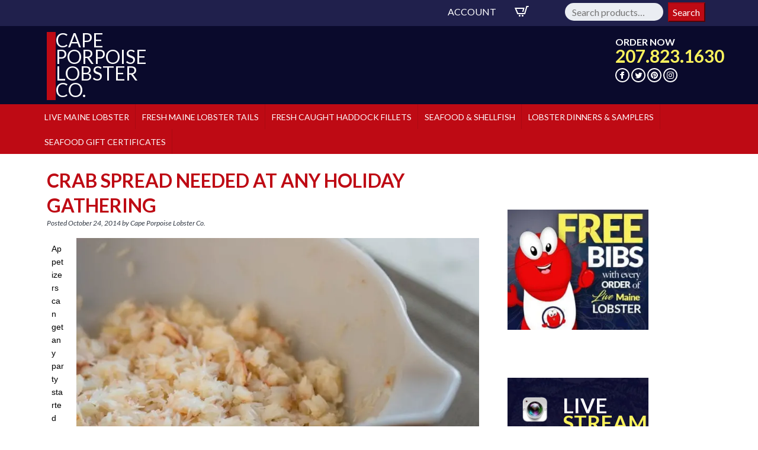

--- FILE ---
content_type: text/html; charset=UTF-8
request_url: https://www.capeporpoiselobster.com/crab-spread-needed-at-any-holiday-gathering/
body_size: 32754
content:
<!doctype html>
<!--[if lt IE 7]><html lang="en-US" class="no-js lt-ie9 lt-ie8 lt-ie7"><![endif]-->
<!--[if (IE 7)&!(IEMobile)]><html lang="en-US" class="no-js lt-ie9 lt-ie8"><![endif]-->
<!--[if (IE 8)&!(IEMobile)]><html lang="en-US" class="no-js lt-ie9"><![endif]-->
<!--[if gt IE 8]><!--> <html lang="en-US" class="no-js"><!--<![endif]-->

<head> <script type="text/javascript">
/* <![CDATA[ */
var gform;gform||(document.addEventListener("gform_main_scripts_loaded",function(){gform.scriptsLoaded=!0}),document.addEventListener("gform/theme/scripts_loaded",function(){gform.themeScriptsLoaded=!0}),window.addEventListener("DOMContentLoaded",function(){gform.domLoaded=!0}),gform={domLoaded:!1,scriptsLoaded:!1,themeScriptsLoaded:!1,isFormEditor:()=>"function"==typeof InitializeEditor,callIfLoaded:function(o){return!(!gform.domLoaded||!gform.scriptsLoaded||!gform.themeScriptsLoaded&&!gform.isFormEditor()||(gform.isFormEditor()&&console.warn("The use of gform.initializeOnLoaded() is deprecated in the form editor context and will be removed in Gravity Forms 3.1."),o(),0))},initializeOnLoaded:function(o){gform.callIfLoaded(o)||(document.addEventListener("gform_main_scripts_loaded",()=>{gform.scriptsLoaded=!0,gform.callIfLoaded(o)}),document.addEventListener("gform/theme/scripts_loaded",()=>{gform.themeScriptsLoaded=!0,gform.callIfLoaded(o)}),window.addEventListener("DOMContentLoaded",()=>{gform.domLoaded=!0,gform.callIfLoaded(o)}))},hooks:{action:{},filter:{}},addAction:function(o,r,e,t){gform.addHook("action",o,r,e,t)},addFilter:function(o,r,e,t){gform.addHook("filter",o,r,e,t)},doAction:function(o){gform.doHook("action",o,arguments)},applyFilters:function(o){return gform.doHook("filter",o,arguments)},removeAction:function(o,r){gform.removeHook("action",o,r)},removeFilter:function(o,r,e){gform.removeHook("filter",o,r,e)},addHook:function(o,r,e,t,n){null==gform.hooks[o][r]&&(gform.hooks[o][r]=[]);var d=gform.hooks[o][r];null==n&&(n=r+"_"+d.length),gform.hooks[o][r].push({tag:n,callable:e,priority:t=null==t?10:t})},doHook:function(r,o,e){var t;if(e=Array.prototype.slice.call(e,1),null!=gform.hooks[r][o]&&((o=gform.hooks[r][o]).sort(function(o,r){return o.priority-r.priority}),o.forEach(function(o){"function"!=typeof(t=o.callable)&&(t=window[t]),"action"==r?t.apply(null,e):e[0]=t.apply(null,e)})),"filter"==r)return e[0]},removeHook:function(o,r,t,n){var e;null!=gform.hooks[o][r]&&(e=(e=gform.hooks[o][r]).filter(function(o,r,e){return!!(null!=n&&n!=o.tag||null!=t&&t!=o.priority)}),gform.hooks[o][r]=e)}});
/* ]]> */
</script>
<meta charset="utf-8"><script>if(navigator.userAgent.match(/MSIE|Internet Explorer/i)||navigator.userAgent.match(/Trident\/7\..*?rv:11/i)){var href=document.location.href;if(!href.match(/[?&]nowprocket/)){if(href.indexOf("?")==-1){if(href.indexOf("#")==-1){document.location.href=href+"?nowprocket=1"}else{document.location.href=href.replace("#","?nowprocket=1#")}}else{if(href.indexOf("#")==-1){document.location.href=href+"&nowprocket=1"}else{document.location.href=href.replace("#","&nowprocket=1#")}}}}</script><script>(()=>{class RocketLazyLoadScripts{constructor(){this.v="2.0.4",this.userEvents=["keydown","keyup","mousedown","mouseup","mousemove","mouseover","mouseout","touchmove","touchstart","touchend","touchcancel","wheel","click","dblclick","input"],this.attributeEvents=["onblur","onclick","oncontextmenu","ondblclick","onfocus","onmousedown","onmouseenter","onmouseleave","onmousemove","onmouseout","onmouseover","onmouseup","onmousewheel","onscroll","onsubmit"]}async t(){this.i(),this.o(),/iP(ad|hone)/.test(navigator.userAgent)&&this.h(),this.u(),this.l(this),this.m(),this.k(this),this.p(this),this._(),await Promise.all([this.R(),this.L()]),this.lastBreath=Date.now(),this.S(this),this.P(),this.D(),this.O(),this.M(),await this.C(this.delayedScripts.normal),await this.C(this.delayedScripts.defer),await this.C(this.delayedScripts.async),await this.T(),await this.F(),await this.j(),await this.A(),window.dispatchEvent(new Event("rocket-allScriptsLoaded")),this.everythingLoaded=!0,this.lastTouchEnd&&await new Promise(t=>setTimeout(t,500-Date.now()+this.lastTouchEnd)),this.I(),this.H(),this.U(),this.W()}i(){this.CSPIssue=sessionStorage.getItem("rocketCSPIssue"),document.addEventListener("securitypolicyviolation",t=>{this.CSPIssue||"script-src-elem"!==t.violatedDirective||"data"!==t.blockedURI||(this.CSPIssue=!0,sessionStorage.setItem("rocketCSPIssue",!0))},{isRocket:!0})}o(){window.addEventListener("pageshow",t=>{this.persisted=t.persisted,this.realWindowLoadedFired=!0},{isRocket:!0}),window.addEventListener("pagehide",()=>{this.onFirstUserAction=null},{isRocket:!0})}h(){let t;function e(e){t=e}window.addEventListener("touchstart",e,{isRocket:!0}),window.addEventListener("touchend",function i(o){o.changedTouches[0]&&t.changedTouches[0]&&Math.abs(o.changedTouches[0].pageX-t.changedTouches[0].pageX)<10&&Math.abs(o.changedTouches[0].pageY-t.changedTouches[0].pageY)<10&&o.timeStamp-t.timeStamp<200&&(window.removeEventListener("touchstart",e,{isRocket:!0}),window.removeEventListener("touchend",i,{isRocket:!0}),"INPUT"===o.target.tagName&&"text"===o.target.type||(o.target.dispatchEvent(new TouchEvent("touchend",{target:o.target,bubbles:!0})),o.target.dispatchEvent(new MouseEvent("mouseover",{target:o.target,bubbles:!0})),o.target.dispatchEvent(new PointerEvent("click",{target:o.target,bubbles:!0,cancelable:!0,detail:1,clientX:o.changedTouches[0].clientX,clientY:o.changedTouches[0].clientY})),event.preventDefault()))},{isRocket:!0})}q(t){this.userActionTriggered||("mousemove"!==t.type||this.firstMousemoveIgnored?"keyup"===t.type||"mouseover"===t.type||"mouseout"===t.type||(this.userActionTriggered=!0,this.onFirstUserAction&&this.onFirstUserAction()):this.firstMousemoveIgnored=!0),"click"===t.type&&t.preventDefault(),t.stopPropagation(),t.stopImmediatePropagation(),"touchstart"===this.lastEvent&&"touchend"===t.type&&(this.lastTouchEnd=Date.now()),"click"===t.type&&(this.lastTouchEnd=0),this.lastEvent=t.type,t.composedPath&&t.composedPath()[0].getRootNode()instanceof ShadowRoot&&(t.rocketTarget=t.composedPath()[0]),this.savedUserEvents.push(t)}u(){this.savedUserEvents=[],this.userEventHandler=this.q.bind(this),this.userEvents.forEach(t=>window.addEventListener(t,this.userEventHandler,{passive:!1,isRocket:!0})),document.addEventListener("visibilitychange",this.userEventHandler,{isRocket:!0})}U(){this.userEvents.forEach(t=>window.removeEventListener(t,this.userEventHandler,{passive:!1,isRocket:!0})),document.removeEventListener("visibilitychange",this.userEventHandler,{isRocket:!0}),this.savedUserEvents.forEach(t=>{(t.rocketTarget||t.target).dispatchEvent(new window[t.constructor.name](t.type,t))})}m(){const t="return false",e=Array.from(this.attributeEvents,t=>"data-rocket-"+t),i="["+this.attributeEvents.join("],[")+"]",o="[data-rocket-"+this.attributeEvents.join("],[data-rocket-")+"]",s=(e,i,o)=>{o&&o!==t&&(e.setAttribute("data-rocket-"+i,o),e["rocket"+i]=new Function("event",o),e.setAttribute(i,t))};new MutationObserver(t=>{for(const n of t)"attributes"===n.type&&(n.attributeName.startsWith("data-rocket-")||this.everythingLoaded?n.attributeName.startsWith("data-rocket-")&&this.everythingLoaded&&this.N(n.target,n.attributeName.substring(12)):s(n.target,n.attributeName,n.target.getAttribute(n.attributeName))),"childList"===n.type&&n.addedNodes.forEach(t=>{if(t.nodeType===Node.ELEMENT_NODE)if(this.everythingLoaded)for(const i of[t,...t.querySelectorAll(o)])for(const t of i.getAttributeNames())e.includes(t)&&this.N(i,t.substring(12));else for(const e of[t,...t.querySelectorAll(i)])for(const t of e.getAttributeNames())this.attributeEvents.includes(t)&&s(e,t,e.getAttribute(t))})}).observe(document,{subtree:!0,childList:!0,attributeFilter:[...this.attributeEvents,...e]})}I(){this.attributeEvents.forEach(t=>{document.querySelectorAll("[data-rocket-"+t+"]").forEach(e=>{this.N(e,t)})})}N(t,e){const i=t.getAttribute("data-rocket-"+e);i&&(t.setAttribute(e,i),t.removeAttribute("data-rocket-"+e))}k(t){Object.defineProperty(HTMLElement.prototype,"onclick",{get(){return this.rocketonclick||null},set(e){this.rocketonclick=e,this.setAttribute(t.everythingLoaded?"onclick":"data-rocket-onclick","this.rocketonclick(event)")}})}S(t){function e(e,i){let o=e[i];e[i]=null,Object.defineProperty(e,i,{get:()=>o,set(s){t.everythingLoaded?o=s:e["rocket"+i]=o=s}})}e(document,"onreadystatechange"),e(window,"onload"),e(window,"onpageshow");try{Object.defineProperty(document,"readyState",{get:()=>t.rocketReadyState,set(e){t.rocketReadyState=e},configurable:!0}),document.readyState="loading"}catch(t){console.log("WPRocket DJE readyState conflict, bypassing")}}l(t){this.originalAddEventListener=EventTarget.prototype.addEventListener,this.originalRemoveEventListener=EventTarget.prototype.removeEventListener,this.savedEventListeners=[],EventTarget.prototype.addEventListener=function(e,i,o){o&&o.isRocket||!t.B(e,this)&&!t.userEvents.includes(e)||t.B(e,this)&&!t.userActionTriggered||e.startsWith("rocket-")||t.everythingLoaded?t.originalAddEventListener.call(this,e,i,o):(t.savedEventListeners.push({target:this,remove:!1,type:e,func:i,options:o}),"mouseenter"!==e&&"mouseleave"!==e||t.originalAddEventListener.call(this,e,t.savedUserEvents.push,o))},EventTarget.prototype.removeEventListener=function(e,i,o){o&&o.isRocket||!t.B(e,this)&&!t.userEvents.includes(e)||t.B(e,this)&&!t.userActionTriggered||e.startsWith("rocket-")||t.everythingLoaded?t.originalRemoveEventListener.call(this,e,i,o):t.savedEventListeners.push({target:this,remove:!0,type:e,func:i,options:o})}}J(t,e){this.savedEventListeners=this.savedEventListeners.filter(i=>{let o=i.type,s=i.target||window;return e!==o||t!==s||(this.B(o,s)&&(i.type="rocket-"+o),this.$(i),!1)})}H(){EventTarget.prototype.addEventListener=this.originalAddEventListener,EventTarget.prototype.removeEventListener=this.originalRemoveEventListener,this.savedEventListeners.forEach(t=>this.$(t))}$(t){t.remove?this.originalRemoveEventListener.call(t.target,t.type,t.func,t.options):this.originalAddEventListener.call(t.target,t.type,t.func,t.options)}p(t){let e;function i(e){return t.everythingLoaded?e:e.split(" ").map(t=>"load"===t||t.startsWith("load.")?"rocket-jquery-load":t).join(" ")}function o(o){function s(e){const s=o.fn[e];o.fn[e]=o.fn.init.prototype[e]=function(){return this[0]===window&&t.userActionTriggered&&("string"==typeof arguments[0]||arguments[0]instanceof String?arguments[0]=i(arguments[0]):"object"==typeof arguments[0]&&Object.keys(arguments[0]).forEach(t=>{const e=arguments[0][t];delete arguments[0][t],arguments[0][i(t)]=e})),s.apply(this,arguments),this}}if(o&&o.fn&&!t.allJQueries.includes(o)){const e={DOMContentLoaded:[],"rocket-DOMContentLoaded":[]};for(const t in e)document.addEventListener(t,()=>{e[t].forEach(t=>t())},{isRocket:!0});o.fn.ready=o.fn.init.prototype.ready=function(i){function s(){parseInt(o.fn.jquery)>2?setTimeout(()=>i.bind(document)(o)):i.bind(document)(o)}return"function"==typeof i&&(t.realDomReadyFired?!t.userActionTriggered||t.fauxDomReadyFired?s():e["rocket-DOMContentLoaded"].push(s):e.DOMContentLoaded.push(s)),o([])},s("on"),s("one"),s("off"),t.allJQueries.push(o)}e=o}t.allJQueries=[],o(window.jQuery),Object.defineProperty(window,"jQuery",{get:()=>e,set(t){o(t)}})}P(){const t=new Map;document.write=document.writeln=function(e){const i=document.currentScript,o=document.createRange(),s=i.parentElement;let n=t.get(i);void 0===n&&(n=i.nextSibling,t.set(i,n));const c=document.createDocumentFragment();o.setStart(c,0),c.appendChild(o.createContextualFragment(e)),s.insertBefore(c,n)}}async R(){return new Promise(t=>{this.userActionTriggered?t():this.onFirstUserAction=t})}async L(){return new Promise(t=>{document.addEventListener("DOMContentLoaded",()=>{this.realDomReadyFired=!0,t()},{isRocket:!0})})}async j(){return this.realWindowLoadedFired?Promise.resolve():new Promise(t=>{window.addEventListener("load",t,{isRocket:!0})})}M(){this.pendingScripts=[];this.scriptsMutationObserver=new MutationObserver(t=>{for(const e of t)e.addedNodes.forEach(t=>{"SCRIPT"!==t.tagName||t.noModule||t.isWPRocket||this.pendingScripts.push({script:t,promise:new Promise(e=>{const i=()=>{const i=this.pendingScripts.findIndex(e=>e.script===t);i>=0&&this.pendingScripts.splice(i,1),e()};t.addEventListener("load",i,{isRocket:!0}),t.addEventListener("error",i,{isRocket:!0}),setTimeout(i,1e3)})})})}),this.scriptsMutationObserver.observe(document,{childList:!0,subtree:!0})}async F(){await this.X(),this.pendingScripts.length?(await this.pendingScripts[0].promise,await this.F()):this.scriptsMutationObserver.disconnect()}D(){this.delayedScripts={normal:[],async:[],defer:[]},document.querySelectorAll("script[type$=rocketlazyloadscript]").forEach(t=>{t.hasAttribute("data-rocket-src")?t.hasAttribute("async")&&!1!==t.async?this.delayedScripts.async.push(t):t.hasAttribute("defer")&&!1!==t.defer||"module"===t.getAttribute("data-rocket-type")?this.delayedScripts.defer.push(t):this.delayedScripts.normal.push(t):this.delayedScripts.normal.push(t)})}async _(){await this.L();let t=[];document.querySelectorAll("script[type$=rocketlazyloadscript][data-rocket-src]").forEach(e=>{let i=e.getAttribute("data-rocket-src");if(i&&!i.startsWith("data:")){i.startsWith("//")&&(i=location.protocol+i);try{const o=new URL(i).origin;o!==location.origin&&t.push({src:o,crossOrigin:e.crossOrigin||"module"===e.getAttribute("data-rocket-type")})}catch(t){}}}),t=[...new Map(t.map(t=>[JSON.stringify(t),t])).values()],this.Y(t,"preconnect")}async G(t){if(await this.K(),!0!==t.noModule||!("noModule"in HTMLScriptElement.prototype))return new Promise(e=>{let i;function o(){(i||t).setAttribute("data-rocket-status","executed"),e()}try{if(navigator.userAgent.includes("Firefox/")||""===navigator.vendor||this.CSPIssue)i=document.createElement("script"),[...t.attributes].forEach(t=>{let e=t.nodeName;"type"!==e&&("data-rocket-type"===e&&(e="type"),"data-rocket-src"===e&&(e="src"),i.setAttribute(e,t.nodeValue))}),t.text&&(i.text=t.text),t.nonce&&(i.nonce=t.nonce),i.hasAttribute("src")?(i.addEventListener("load",o,{isRocket:!0}),i.addEventListener("error",()=>{i.setAttribute("data-rocket-status","failed-network"),e()},{isRocket:!0}),setTimeout(()=>{i.isConnected||e()},1)):(i.text=t.text,o()),i.isWPRocket=!0,t.parentNode.replaceChild(i,t);else{const i=t.getAttribute("data-rocket-type"),s=t.getAttribute("data-rocket-src");i?(t.type=i,t.removeAttribute("data-rocket-type")):t.removeAttribute("type"),t.addEventListener("load",o,{isRocket:!0}),t.addEventListener("error",i=>{this.CSPIssue&&i.target.src.startsWith("data:")?(console.log("WPRocket: CSP fallback activated"),t.removeAttribute("src"),this.G(t).then(e)):(t.setAttribute("data-rocket-status","failed-network"),e())},{isRocket:!0}),s?(t.fetchPriority="high",t.removeAttribute("data-rocket-src"),t.src=s):t.src="data:text/javascript;base64,"+window.btoa(unescape(encodeURIComponent(t.text)))}}catch(i){t.setAttribute("data-rocket-status","failed-transform"),e()}});t.setAttribute("data-rocket-status","skipped")}async C(t){const e=t.shift();return e?(e.isConnected&&await this.G(e),this.C(t)):Promise.resolve()}O(){this.Y([...this.delayedScripts.normal,...this.delayedScripts.defer,...this.delayedScripts.async],"preload")}Y(t,e){this.trash=this.trash||[];let i=!0;var o=document.createDocumentFragment();t.forEach(t=>{const s=t.getAttribute&&t.getAttribute("data-rocket-src")||t.src;if(s&&!s.startsWith("data:")){const n=document.createElement("link");n.href=s,n.rel=e,"preconnect"!==e&&(n.as="script",n.fetchPriority=i?"high":"low"),t.getAttribute&&"module"===t.getAttribute("data-rocket-type")&&(n.crossOrigin=!0),t.crossOrigin&&(n.crossOrigin=t.crossOrigin),t.integrity&&(n.integrity=t.integrity),t.nonce&&(n.nonce=t.nonce),o.appendChild(n),this.trash.push(n),i=!1}}),document.head.appendChild(o)}W(){this.trash.forEach(t=>t.remove())}async T(){try{document.readyState="interactive"}catch(t){}this.fauxDomReadyFired=!0;try{await this.K(),this.J(document,"readystatechange"),document.dispatchEvent(new Event("rocket-readystatechange")),await this.K(),document.rocketonreadystatechange&&document.rocketonreadystatechange(),await this.K(),this.J(document,"DOMContentLoaded"),document.dispatchEvent(new Event("rocket-DOMContentLoaded")),await this.K(),this.J(window,"DOMContentLoaded"),window.dispatchEvent(new Event("rocket-DOMContentLoaded"))}catch(t){console.error(t)}}async A(){try{document.readyState="complete"}catch(t){}try{await this.K(),this.J(document,"readystatechange"),document.dispatchEvent(new Event("rocket-readystatechange")),await this.K(),document.rocketonreadystatechange&&document.rocketonreadystatechange(),await this.K(),this.J(window,"load"),window.dispatchEvent(new Event("rocket-load")),await this.K(),window.rocketonload&&window.rocketonload(),await this.K(),this.allJQueries.forEach(t=>t(window).trigger("rocket-jquery-load")),await this.K(),this.J(window,"pageshow");const t=new Event("rocket-pageshow");t.persisted=this.persisted,window.dispatchEvent(t),await this.K(),window.rocketonpageshow&&window.rocketonpageshow({persisted:this.persisted})}catch(t){console.error(t)}}async K(){Date.now()-this.lastBreath>45&&(await this.X(),this.lastBreath=Date.now())}async X(){return document.hidden?new Promise(t=>setTimeout(t)):new Promise(t=>requestAnimationFrame(t))}B(t,e){return e===document&&"readystatechange"===t||(e===document&&"DOMContentLoaded"===t||(e===window&&"DOMContentLoaded"===t||(e===window&&"load"===t||e===window&&"pageshow"===t)))}static run(){(new RocketLazyLoadScripts).t()}}RocketLazyLoadScripts.run()})();</script>

	
	<meta http-equiv="X-UA-Compatible" content="IE=edge">
	<title>Easy Holiday Crab Spread Recipe | Cape Porpoise Blog</title>
<link data-rocket-prefetch href="https://www.googletagmanager.com" rel="dns-prefetch">
<link data-rocket-prefetch href="https://fonts.googleapis.com" rel="dns-prefetch">
<link data-rocket-prefetch href="https://knowledgetags.yextpages.net" rel="dns-prefetch">
<link data-rocket-prefetch href="https://www.googleadservices.com" rel="dns-prefetch">
<link data-rocket-preload as="style" href="https://fonts.googleapis.com/css2?family=EB+Garamond:wght@400;500;700&#038;family=Lato:ital,wght@0,300;0,400;0,700;1,400;1,700&#038;display=swap" rel="preload">
<link href="https://fonts.googleapis.com/css2?family=EB+Garamond:wght@400;500;700&#038;family=Lato:ital,wght@0,300;0,400;0,700;1,400;1,700&#038;display=swap" media="print" onload="this.media=&#039;all&#039;" rel="stylesheet">
<noscript data-wpr-hosted-gf-parameters=""><link rel="stylesheet" href="https://fonts.googleapis.com/css2?family=EB+Garamond:wght@400;500;700&#038;family=Lato:ital,wght@0,300;0,400;0,700;1,400;1,700&#038;display=swap"></noscript><link rel="preload" data-rocket-preload as="image" href="https://www.capeporpoiselobster.com/wp-content/uploads/2014/10/IMG_7753-1024x683.jpg" imagesrcset="https://www.capeporpoiselobster.com/wp-content/uploads/2014/10/IMG_7753-1024x683.jpg 1024w, https://www.capeporpoiselobster.com/wp-content/uploads/2014/10/IMG_7753-600x400.jpg 600w, https://www.capeporpoiselobster.com/wp-content/uploads/2014/10/IMG_7753-300x200.jpg 300w, https://www.capeporpoiselobster.com/wp-content/uploads/2014/10/IMG_7753-768x512.jpg 768w" imagesizes="680px" fetchpriority="high">
	<meta name="HandheldFriendly" content="True">
	<meta name="MobileOptimized" content="320">
	<meta name="viewport" content="width=device-width, initial-scale=1"/>

	<link rel="apple-touch-icon" href="https://www.capeporpoiselobster.com/wp-content/themes/bones/library/images/apple-touch-icon.png">
	<link rel="icon" href="https://www.capeporpoiselobster.com/wp-content/themes/bones/favicon.png">

	<!--[if IE]>
		<link rel="shortcut icon" href="https://www.capeporpoiselobster.com/wp-content/themes/bones/favicon.ico">
	<![endif]-->

	<meta name="msapplication-TileColor" content="#f01d4f">
	<meta name="msapplication-TileImage" content="https://www.capeporpoiselobster.com/wp-content/themes/bones/library/images/win8-tile-icon.png">
	<meta name="theme-color" content="#121212">

	<link rel="pingback" href="https://www.capeporpoiselobster.com/xmlrpc.php">
	<link rel="preconnect" href="https://www.googletagmanager.com">
	<link rel="preconnect" href="https://www.google-analytics.com">
	<meta name='robots' content='index, follow, max-image-preview:large, max-snippet:-1, max-video-preview:-1' />

	<!-- This site is optimized with the Yoast SEO plugin v26.7 - https://yoast.com/wordpress/plugins/seo/ -->
	<meta name="description" content="Add this easy holiday crab spread to your holiday party appetizer menu. Click here to get the full recipe on the Cape Porpoise Lobster Co. blog!" />
	<link rel="canonical" href="https://www.capeporpoiselobster.com/crab-spread-needed-at-any-holiday-gathering/" />
	<meta property="og:locale" content="en_US" />
	<meta property="og:type" content="article" />
	<meta property="og:title" content="Easy Holiday Crab Spread Recipe | Cape Porpoise Blog" />
	<meta property="og:description" content="Add this easy holiday crab spread to your holiday party appetizer menu. Click here to get the full recipe on the Cape Porpoise Lobster Co. blog!" />
	<meta property="og:url" content="https://www.capeporpoiselobster.com/crab-spread-needed-at-any-holiday-gathering/" />
	<meta property="og:site_name" content="Cape Porpoise Lobster Co." />
	<meta property="article:published_time" content="2014-10-24T20:17:11+00:00" />
	<meta property="article:modified_time" content="2019-04-30T17:04:51+00:00" />
	<meta property="og:image" content="https://www.capeporpoiselobster.com/wp-content/uploads/2014/10/IMG_7753.jpg" />
	<meta property="og:image:width" content="3888" />
	<meta property="og:image:height" content="2592" />
	<meta property="og:image:type" content="image/jpeg" />
	<meta name="author" content="Cape Porpoise Lobster Co." />
	<meta name="twitter:card" content="summary_large_image" />
	<meta name="twitter:label1" content="Written by" />
	<meta name="twitter:data1" content="Cape Porpoise Lobster Co." />
	<meta name="twitter:label2" content="Est. reading time" />
	<meta name="twitter:data2" content="1 minute" />
	<!-- / Yoast SEO plugin. -->


<link rel='dns-prefetch' href='//www.googletagmanager.com' />
<link href='https://fonts.gstatic.com' crossorigin rel='preconnect' />
<link rel="alternate" type="application/rss+xml" title="Cape Porpoise Lobster Co. &raquo; Feed" href="https://www.capeporpoiselobster.com/feed/" />
<link rel="alternate" type="application/rss+xml" title="Cape Porpoise Lobster Co. &raquo; Comments Feed" href="https://www.capeporpoiselobster.com/comments/feed/" />
<link rel="alternate" type="application/rss+xml" title="Cape Porpoise Lobster Co. &raquo; Crab Spread Needed at Any Holiday Gathering Comments Feed" href="https://www.capeporpoiselobster.com/crab-spread-needed-at-any-holiday-gathering/feed/" />
<link rel="alternate" title="oEmbed (JSON)" type="application/json+oembed" href="https://www.capeporpoiselobster.com/wp-json/oembed/1.0/embed?url=https%3A%2F%2Fwww.capeporpoiselobster.com%2Fcrab-spread-needed-at-any-holiday-gathering%2F" />
<link rel="alternate" title="oEmbed (XML)" type="text/xml+oembed" href="https://www.capeporpoiselobster.com/wp-json/oembed/1.0/embed?url=https%3A%2F%2Fwww.capeporpoiselobster.com%2Fcrab-spread-needed-at-any-holiday-gathering%2F&#038;format=xml" />
<style id='wp-img-auto-sizes-contain-inline-css' type='text/css'>
img:is([sizes=auto i],[sizes^="auto," i]){contain-intrinsic-size:3000px 1500px}
/*# sourceURL=wp-img-auto-sizes-contain-inline-css */
</style>
<link data-minify="1" rel='stylesheet' id='wc-authorize-net-cim-credit-card-checkout-block-css' href='https://www.capeporpoiselobster.com/wp-content/cache/min/1/wp-content/plugins/woocommerce-gateway-authorize-net-cim/assets/css/blocks/wc-authorize-net-cim-checkout-block.css?ver=1759625157' type='text/css' media='all' />
<link data-minify="1" rel='stylesheet' id='wc-authorize-net-cim-echeck-checkout-block-css' href='https://www.capeporpoiselobster.com/wp-content/cache/min/1/wp-content/plugins/woocommerce-gateway-authorize-net-cim/assets/css/blocks/wc-authorize-net-cim-checkout-block.css?ver=1759625157' type='text/css' media='all' />
<style id='wp-emoji-styles-inline-css' type='text/css'>

	img.wp-smiley, img.emoji {
		display: inline !important;
		border: none !important;
		box-shadow: none !important;
		height: 1em !important;
		width: 1em !important;
		margin: 0 0.07em !important;
		vertical-align: -0.1em !important;
		background: none !important;
		padding: 0 !important;
	}
/*# sourceURL=wp-emoji-styles-inline-css */
</style>
<style id='classic-theme-styles-inline-css' type='text/css'>
/*! This file is auto-generated */
.wp-block-button__link{color:#fff;background-color:#32373c;border-radius:9999px;box-shadow:none;text-decoration:none;padding:calc(.667em + 2px) calc(1.333em + 2px);font-size:1.125em}.wp-block-file__button{background:#32373c;color:#fff;text-decoration:none}
/*# sourceURL=/wp-includes/css/classic-themes.min.css */
</style>
<link rel='stylesheet' id='wp-components-css' href='https://www.capeporpoiselobster.com/wp-includes/css/dist/components/style.min.css' type='text/css' media='all' />
<link rel='stylesheet' id='wp-preferences-css' href='https://www.capeporpoiselobster.com/wp-includes/css/dist/preferences/style.min.css' type='text/css' media='all' />
<link rel='stylesheet' id='wp-block-editor-css' href='https://www.capeporpoiselobster.com/wp-includes/css/dist/block-editor/style.min.css' type='text/css' media='all' />
<link data-minify="1" rel='stylesheet' id='popup-maker-block-library-style-css' href='https://www.capeporpoiselobster.com/wp-content/cache/min/1/wp-content/plugins/popup-maker/dist/packages/block-library-style.css?ver=1759625157' type='text/css' media='all' />
<link data-minify="1" rel='stylesheet' id='ctct_form_styles-css' href='https://www.capeporpoiselobster.com/wp-content/cache/min/1/wp-content/plugins/constant-contact-forms/assets/css/style.css?ver=1759625157' type='text/css' media='all' />
<link rel='stylesheet' id='foobox-free-min-css' href='https://www.capeporpoiselobster.com/wp-content/plugins/foobox-image-lightbox/free/css/foobox.free.min.css' type='text/css' media='all' />
<link data-minify="1" rel='stylesheet' id='widgetopts-styles-css' href='https://www.capeporpoiselobster.com/wp-content/cache/min/1/wp-content/plugins/widget-options/assets/css/widget-options.css?ver=1759625157' type='text/css' media='all' />
<style id='woocommerce-inline-inline-css' type='text/css'>
.woocommerce form .form-row .required { visibility: visible; }
/*# sourceURL=woocommerce-inline-inline-css */
</style>
<link rel='stylesheet' id='shiftnav-css' href='https://www.capeporpoiselobster.com/wp-content/plugins/shiftnav-responsive-mobile-menu/assets/css/shiftnav.min.css' type='text/css' media='all' />
<link data-minify="1" rel='stylesheet' id='shiftnav-standard-dark-css' href='https://www.capeporpoiselobster.com/wp-content/cache/min/1/wp-content/plugins/shiftnav-responsive-mobile-menu/assets/css/skins/standard-dark.css?ver=1759625157' type='text/css' media='all' />
<link data-minify="1" rel='stylesheet' id='bones-stylesheet-css' href='https://www.capeporpoiselobster.com/wp-content/cache/min/1/wp-content/themes/bones/library/css/style.css?ver=1759625157' type='text/css' media='all' />
<link data-minify="1" rel='stylesheet' id='bootstrap-grid-css' href='https://www.capeporpoiselobster.com/wp-content/cache/min/1/wp-content/themes/bones/library/css/bootstrap.css?ver=1759625157' type='text/css' media='all' />
<script type="text/javascript" id="woocommerce-google-analytics-integration-gtag-js-after">
/* <![CDATA[ */
/* Google Analytics for WooCommerce (gtag.js) */
					window.dataLayer = window.dataLayer || [];
					function gtag(){dataLayer.push(arguments);}
					// Set up default consent state.
					for ( const mode of [{"analytics_storage":"denied","ad_storage":"denied","ad_user_data":"denied","ad_personalization":"denied","region":["AT","BE","BG","HR","CY","CZ","DK","EE","FI","FR","DE","GR","HU","IS","IE","IT","LV","LI","LT","LU","MT","NL","NO","PL","PT","RO","SK","SI","ES","SE","GB","CH"]}] || [] ) {
						gtag( "consent", "default", { "wait_for_update": 500, ...mode } );
					}
					gtag("js", new Date());
					gtag("set", "developer_id.dOGY3NW", true);
					gtag("config", "G-572731DYJG", {"track_404":true,"allow_google_signals":true,"logged_in":false,"linker":{"domains":[],"allow_incoming":false},"custom_map":{"dimension1":"logged_in"}});
//# sourceURL=woocommerce-google-analytics-integration-gtag-js-after
/* ]]> */
</script>
<script type="text/javascript" src="https://www.capeporpoiselobster.com/wp-includes/js/jquery/jquery.min.js" id="jquery-core-js"></script>
<script type="rocketlazyloadscript" data-rocket-type="text/javascript" data-rocket-src="https://www.capeporpoiselobster.com/wp-includes/js/jquery/jquery-migrate.min.js" id="jquery-migrate-js"></script>
<script type="rocketlazyloadscript" data-rocket-type="text/javascript" id="foobox-free-min-js-before">
/* <![CDATA[ */
/* Run FooBox FREE (v2.7.35) */
var FOOBOX = window.FOOBOX = {
	ready: true,
	disableOthers: false,
	o: {wordpress: { enabled: true }, countMessage:'image %index of %total', captions: { dataTitle: ["captionTitle","title"], dataDesc: ["captionDesc","description"] }, rel: '', excludes:'.fbx-link,.nofoobox,.nolightbox,a[href*="pinterest.com/pin/create/button/"]', affiliate : { enabled: false }},
	selectors: [
		".gallery", ".wp-block-gallery", ".wp-caption", ".wp-block-image", "a:has(img[class*=wp-image-])", ".foobox"
	],
	pre: function( $ ){
		// Custom JavaScript (Pre)
		
	},
	post: function( $ ){
		// Custom JavaScript (Post)
		
		// Custom Captions Code
		
	},
	custom: function( $ ){
		// Custom Extra JS
		
	}
};
//# sourceURL=foobox-free-min-js-before
/* ]]> */
</script>
<script type="rocketlazyloadscript" data-rocket-type="text/javascript" data-rocket-src="https://www.capeporpoiselobster.com/wp-content/plugins/foobox-image-lightbox/free/js/foobox.free.min.js" id="foobox-free-min-js"></script>
<script type="rocketlazyloadscript" data-rocket-type="text/javascript" id="wc-settings-dep-in-header-js-after">
/* <![CDATA[ */
console.warn( "Scripts that have a dependency on [wc-settings, wc-blocks-checkout] must be loaded in the footer, automatewoo-marketing-optin-editor-script was registered to load in the header, but has been switched to load in the footer instead. See https://github.com/woocommerce/woocommerce-gutenberg-products-block/pull/5059" );
//# sourceURL=wc-settings-dep-in-header-js-after
/* ]]> */
</script>
<script type="rocketlazyloadscript" data-rocket-type="text/javascript" data-rocket-src="https://www.capeporpoiselobster.com/wp-content/themes/bones/library/js/libs/modernizr.custom.min.js" id="bones-modernizr-js"></script>
<link rel="https://api.w.org/" href="https://www.capeporpoiselobster.com/wp-json/" /><link rel="alternate" title="JSON" type="application/json" href="https://www.capeporpoiselobster.com/wp-json/wp/v2/posts/503" /><link rel='shortlink' href='https://www.capeporpoiselobster.com/?p=503' />

		<!-- ShiftNav CSS
	================================================================ -->
		<style type="text/css" id="shiftnav-dynamic-css">
				@media only screen and (min-width:768px){ #shiftnav-toggle-main, .shiftnav-toggle-mobile{ display:none; } .shiftnav-wrap { padding-top:0 !important; } }

/** ShiftNav Custom Menu Styles (Customizer) **/
/* togglebar */
#shiftnav-toggle-main { background:#0a0a2c; }

/* Status: Loaded from Transient */
		</style>
		<!-- end ShiftNav CSS -->

	
<!-- This website runs the Product Feed PRO for WooCommerce by AdTribes.io plugin - version woocommercesea_option_installed_version -->
	<noscript><style>.woocommerce-product-gallery{ opacity: 1 !important; }</style></noscript>
	

<script type="application/ld+json" class="saswp-schema-markup-output">
[{"@context":"https:\/\/schema.org\/","@graph":[{"@context":"https:\/\/schema.org\/","@type":"SiteNavigationElement","@id":"https:\/\/www.capeporpoiselobster.com\/#live-maine-lobster","name":"Live Maine Lobster","url":"https:\/\/www.capeporpoiselobster.com\/product\/live-maine-lobster\/"},{"@context":"https:\/\/schema.org\/","@type":"SiteNavigationElement","@id":"https:\/\/www.capeporpoiselobster.com\/#fresh-maine-lobster-tails","name":"Fresh Maine Lobster Tails","url":"https:\/\/www.capeporpoiselobster.com\/product\/fresh-maine-lobster-tails\/"},{"@context":"https:\/\/schema.org\/","@type":"SiteNavigationElement","@id":"https:\/\/www.capeporpoiselobster.com\/#fresh-caught-haddock-fillets","name":"Fresh Caught Haddock Fillets","url":"https:\/\/www.capeporpoiselobster.com\/product\/fresh-caught-haddock-fillets\/"},{"@context":"https:\/\/schema.org\/","@type":"SiteNavigationElement","@id":"https:\/\/www.capeporpoiselobster.com\/#seafood-shellfish","name":"Seafood &amp; Shellfish","url":"https:\/\/www.capeporpoiselobster.com\/product-category\/seafood-and-shellfish\/"},{"@context":"https:\/\/schema.org\/","@type":"SiteNavigationElement","@id":"https:\/\/www.capeporpoiselobster.com\/#jumbo-white-shrimp","name":"Jumbo White Shrimp","url":"https:\/\/www.capeporpoiselobster.com\/product\/jumbo-white-shrimp\/"},{"@context":"https:\/\/schema.org\/","@type":"SiteNavigationElement","@id":"https:\/\/www.capeporpoiselobster.com\/#raw-maine-shrimp","name":"Raw Maine Shrimp","url":"https:\/\/www.capeporpoiselobster.com\/product\/raw-maine-shrimp\/"},{"@context":"https:\/\/schema.org\/","@type":"SiteNavigationElement","@id":"https:\/\/www.capeporpoiselobster.com\/#raw-maine-shrimp-add-on-only","name":"Raw Maine Shrimp ADD-ON ONLY","url":"https:\/\/www.capeporpoiselobster.com\/product\/raw-maine-shrimp-add-on-only\/"},{"@context":"https:\/\/schema.org\/","@type":"SiteNavigationElement","@id":"https:\/\/www.capeporpoiselobster.com\/#live-littleneck-clams","name":"Live Littleneck Clams","url":"https:\/\/www.capeporpoiselobster.com\/product\/live-littleneck-clams-2\/"},{"@context":"https:\/\/schema.org\/","@type":"SiteNavigationElement","@id":"https:\/\/www.capeporpoiselobster.com\/#lobster-dinners-samplers","name":"Lobster Dinners &#038; Samplers","url":"https:\/\/www.capeporpoiselobster.com\/lobster-dinners-samplers\/"},{"@context":"https:\/\/schema.org\/","@type":"SiteNavigationElement","@id":"https:\/\/www.capeporpoiselobster.com\/#seafood-gift-certificates","name":"Seafood Gift Certificates","url":"https:\/\/www.capeporpoiselobster.com\/seafood-gift-certificates\/"}]},

{"@context":"https:\/\/schema.org\/","@type":"BreadcrumbList","@id":"https:\/\/www.capeporpoiselobster.com\/crab-spread-needed-at-any-holiday-gathering\/#breadcrumb","itemListElement":[{"@type":"ListItem","position":1,"item":{"@id":"https:\/\/www.capeporpoiselobster.com","name":"Cape Porpoise Lobster Co."}},{"@type":"ListItem","position":2,"item":{"@id":"https:\/\/www.capeporpoiselobster.com\/category\/appetizers\/","name":"Appetizers"}},{"@type":"ListItem","position":3,"item":{"@id":"https:\/\/www.capeporpoiselobster.com\/category\/crab-recipes\/","name":"Crab Recipes"}},{"@type":"ListItem","position":4,"item":{"@id":"https:\/\/www.capeporpoiselobster.com\/crab-spread-needed-at-any-holiday-gathering\/","name":"Easy Holiday Crab Spread Recipe | Cape Porpoise Blog"}}]},

{"@context":"https:\/\/schema.org\/","@type":"BlogPosting","@id":"https:\/\/www.capeporpoiselobster.com\/crab-spread-needed-at-any-holiday-gathering\/#BlogPosting","url":"https:\/\/www.capeporpoiselobster.com\/crab-spread-needed-at-any-holiday-gathering\/","inLanguage":"en-US","mainEntityOfPage":"https:\/\/www.capeporpoiselobster.com\/crab-spread-needed-at-any-holiday-gathering\/","headline":"Easy Holiday Crab Spread Recipe | Cape Porpoise Blog","description":"Add this easy holiday crab spread to your holiday party appetizer menu. Click here to get the full recipe on the Cape Porpoise Lobster Co. blog!","articleBody":"Appetizers can get any party started and are the perfect match for great news year\u2019s eve cocktails. Instead of the typical chips and dip or miniature meatballs, how about trying something new \u2013 I mean you are celebrating a New Year right? Adding seafood to your appetizer menu is easy with any of these recipes.  \u00a0  Crab Spread  Ingredients: 2 (8-ounce) packages cream cheese, 1\/2 pound crab meat, 1 teaspoon lemon juice, and 1 tablespoon chopped dill  -Preheat oven to 350 degrees Fahrenheit  -Mix all ingredients in bowl  -Move all ingredients from bowl to 9-inch pie baking dish  -Bake 25-25 minutes  -Serve with crackers, bread or pita","keywords":"appetizers, crab meat, Crab Recipes, holiday apps, ","datePublished":"2014-10-24T20:17:11-04:00","dateModified":"2019-04-30T13:04:51-04:00","author":{"@type":"Person","name":"Cape Porpoise Lobster Co.","url":"https:\/\/www.capeporpoiselobster.com\/author\/capeporpoiseblog\/","sameAs":[],"image":{"@type":"ImageObject","url":"https:\/\/secure.gravatar.com\/avatar\/954c730c4dd6c512b54d089f4f20376511afd60e3e810c22e140bf13381fcfbe?s=96&d=mm&r=g","height":96,"width":96}},"editor":{"@type":"Person","name":"Cape Porpoise Lobster Co.","url":"https:\/\/www.capeporpoiselobster.com\/author\/capeporpoiseblog\/","sameAs":[],"image":{"@type":"ImageObject","url":"https:\/\/secure.gravatar.com\/avatar\/954c730c4dd6c512b54d089f4f20376511afd60e3e810c22e140bf13381fcfbe?s=96&d=mm&r=g","height":96,"width":96}},"publisher":{"@type":"Organization","name":"Cape Porpoise Lobster Co.","url":"https:\/\/www.capeporpoiselobster.com","logo":{"@type":"ImageObject","url":"https:\/\/www.capeporpoiselobster.com\/wp-content\/uploads\/2020\/06\/logo.png","width":440,"height":128}},"image":[{"@type":"ImageObject","@id":"https:\/\/www.capeporpoiselobster.com\/crab-spread-needed-at-any-holiday-gathering\/#primaryimage","url":"https:\/\/www.capeporpoiselobster.com\/wp-content\/uploads\/2014\/10\/IMG_7753-scaled.jpg","width":"2560","height":"1707","caption":"Holiday Seafood Spread"},{"@type":"ImageObject","url":"https:\/\/www.capeporpoiselobster.com\/wp-content\/uploads\/2014\/10\/IMG_7753-scaled-1200x900.jpg","width":"1200","height":"900","caption":"Holiday Seafood Spread"},{"@type":"ImageObject","url":"https:\/\/www.capeporpoiselobster.com\/wp-content\/uploads\/2014\/10\/IMG_7753-scaled-1200x675.jpg","width":"1200","height":"675","caption":"Holiday Seafood Spread"},{"@type":"ImageObject","url":"https:\/\/www.capeporpoiselobster.com\/wp-content\/uploads\/2014\/10\/IMG_7753-scaled-1707x1707.jpg","width":"1707","height":"1707","caption":"Holiday Seafood Spread"},{"@type":"ImageObject","url":"https:\/\/www.capeporpoiselobster.com\/wp-content\/uploads\/2014\/10\/IMG_7753-1024x683.jpg","width":1024,"height":683,"caption":"Holiday Seafood Spread"}]}]
</script>

<noscript><style>.lazyload[data-src]{display:none !important;}</style></noscript><style>.lazyload{background-image:none !important;}.lazyload:before{background-image:none !important;}</style>		<style type="text/css" id="wp-custom-css">
			.banner-message {
    width: 100%;
    float: left;
    margin-top: 0;
}

div.promo_bar {
    margin-bottom: 0;
}
noscript {
    background: #fff;
    color: #000;
}

.woocommerce-checkout #payment ul.payment_methods li {
    list-style: none;
}
.screen-reader-text {
    clip: rect(1px,1px,1px,1px);
    height: 1px;
    overflow: hidden;
    position: absolute!important;
    width: 1px;
    word-wrap: normal!important;
}
body.monsido-toolbar-body-container .mon-logo-container .mon-logo-text-content {
    background: #0a0a2c;
}
.shiftnav.shiftnav-nojs.shiftnav-skin-standard-dark ul.shiftnav-menu li.menu-item > .shiftnav-target:hover, .shiftnav.shiftnav-skin-standard-dark ul.shiftnav-menu li.menu-item.shiftnav-active > .shiftnav-target, .shiftnav.shiftnav-skin-standard-dark ul.shiftnav-menu li.menu-item.shiftnav-in-transition > .shiftnav-target, .shiftnav.shiftnav-skin-standard-dark ul.shiftnav-menu li.menu-item.current-menu-item > .shiftnav-target, .shiftnav.shiftnav-skin-standard-dark ul.shiftnav-menu > li.shiftnav-sub-accordion.current-menu-ancestor > .shiftnav-target, .shiftnav.shiftnav-skin-standard-dark ul.shiftnav-menu > li.shiftnav-sub-shift.current-menu-ancestor > .shiftnav-target, .shiftnav.shiftnav-skin-standard-dark ul.shiftnav-menu.shiftnav-active-highlight li.menu-item > .shiftnav-target:active, .shiftnav.shiftnav-skin-standard-dark ul.shiftnav-menu.shiftnav-active-on-hover li.menu-item > .shiftnav-target:hover {
    background: #be0a14;
}
div#howtoeat {
    display: flex;
    flex-wrap: wrap;
}
div#yext-widget-228564 .review-header a {
    color: #be0a14!important;
    opacity: 1;
}
@media (max-width: 767px) {
body {
    padding-top: 48px;
}
}
.banner-message {
	padding:0px !important;
}

div#field_4_3 {
    font-size: 0.9em;
}
div#field_4_3 a {
    color: #fff;
}
#gform_wrapper_4.gravity-theme .gfield_required {
    color: #fff;
}		</style>
		
		
	<script type="rocketlazyloadscript" data-minify="1" async data-rocket-src="https://www.capeporpoiselobster.com/wp-content/cache/min/1/ytag/ytag.min.js?ver=1759625157"></script>

	
	

	<!-- Google Tag Manager -->

	<script>(function(w,d,s,l,i){w[l]=w[l]||[];w[l].push({'gtm.start':

	new Date().getTime(),event:'gtm.js'});var f=d.getElementsByTagName(s)[0],

	j=d.createElement(s),dl=l!='dataLayer'?'&l='+l:'';j.async=true;j.src=

	'https://www.googletagmanager.com/gtm.js?id='+i+dl;f.parentNode.insertBefore(j,f);

	})(window,document,'script','dataLayer','GTM-PWV6G48');</script>


	<!-- End Google Tag Manager -->



	<meta name="verify-v1" content="7BPnxxnnU2Knwg8EJKEvsISmqipecJualzSfmRuatSs=" />
	<meta name="msvalidate.01" content="EA2148BB262B359E955B3681046C5DF1" />
	<meta name="globalsign-domain-verification" content="BfKWVKqEdCwIuR6MFK3VQh9JTreKviyy35FQb5EuLQ" /> 
	<meta name="globalsign-domain-verification" content="fW9SZdyVJ9m8-YiDwiDNdYHOHiesSrEzsfhcwoYSGO" />
<link data-minify="1" rel='stylesheet' id='wc-blocks-style-css' href='https://www.capeporpoiselobster.com/wp-content/cache/min/1/wp-content/plugins/woocommerce/assets/client/blocks/wc-blocks.css?ver=1759625157' type='text/css' media='all' />
<style id='global-styles-inline-css' type='text/css'>
:root{--wp--preset--aspect-ratio--square: 1;--wp--preset--aspect-ratio--4-3: 4/3;--wp--preset--aspect-ratio--3-4: 3/4;--wp--preset--aspect-ratio--3-2: 3/2;--wp--preset--aspect-ratio--2-3: 2/3;--wp--preset--aspect-ratio--16-9: 16/9;--wp--preset--aspect-ratio--9-16: 9/16;--wp--preset--color--black: #000000;--wp--preset--color--cyan-bluish-gray: #abb8c3;--wp--preset--color--white: #ffffff;--wp--preset--color--pale-pink: #f78da7;--wp--preset--color--vivid-red: #cf2e2e;--wp--preset--color--luminous-vivid-orange: #ff6900;--wp--preset--color--luminous-vivid-amber: #fcb900;--wp--preset--color--light-green-cyan: #7bdcb5;--wp--preset--color--vivid-green-cyan: #00d084;--wp--preset--color--pale-cyan-blue: #8ed1fc;--wp--preset--color--vivid-cyan-blue: #0693e3;--wp--preset--color--vivid-purple: #9b51e0;--wp--preset--gradient--vivid-cyan-blue-to-vivid-purple: linear-gradient(135deg,rgb(6,147,227) 0%,rgb(155,81,224) 100%);--wp--preset--gradient--light-green-cyan-to-vivid-green-cyan: linear-gradient(135deg,rgb(122,220,180) 0%,rgb(0,208,130) 100%);--wp--preset--gradient--luminous-vivid-amber-to-luminous-vivid-orange: linear-gradient(135deg,rgb(252,185,0) 0%,rgb(255,105,0) 100%);--wp--preset--gradient--luminous-vivid-orange-to-vivid-red: linear-gradient(135deg,rgb(255,105,0) 0%,rgb(207,46,46) 100%);--wp--preset--gradient--very-light-gray-to-cyan-bluish-gray: linear-gradient(135deg,rgb(238,238,238) 0%,rgb(169,184,195) 100%);--wp--preset--gradient--cool-to-warm-spectrum: linear-gradient(135deg,rgb(74,234,220) 0%,rgb(151,120,209) 20%,rgb(207,42,186) 40%,rgb(238,44,130) 60%,rgb(251,105,98) 80%,rgb(254,248,76) 100%);--wp--preset--gradient--blush-light-purple: linear-gradient(135deg,rgb(255,206,236) 0%,rgb(152,150,240) 100%);--wp--preset--gradient--blush-bordeaux: linear-gradient(135deg,rgb(254,205,165) 0%,rgb(254,45,45) 50%,rgb(107,0,62) 100%);--wp--preset--gradient--luminous-dusk: linear-gradient(135deg,rgb(255,203,112) 0%,rgb(199,81,192) 50%,rgb(65,88,208) 100%);--wp--preset--gradient--pale-ocean: linear-gradient(135deg,rgb(255,245,203) 0%,rgb(182,227,212) 50%,rgb(51,167,181) 100%);--wp--preset--gradient--electric-grass: linear-gradient(135deg,rgb(202,248,128) 0%,rgb(113,206,126) 100%);--wp--preset--gradient--midnight: linear-gradient(135deg,rgb(2,3,129) 0%,rgb(40,116,252) 100%);--wp--preset--font-size--small: 13px;--wp--preset--font-size--medium: 20px;--wp--preset--font-size--large: 36px;--wp--preset--font-size--x-large: 42px;--wp--preset--spacing--20: 0.44rem;--wp--preset--spacing--30: 0.67rem;--wp--preset--spacing--40: 1rem;--wp--preset--spacing--50: 1.5rem;--wp--preset--spacing--60: 2.25rem;--wp--preset--spacing--70: 3.38rem;--wp--preset--spacing--80: 5.06rem;--wp--preset--shadow--natural: 6px 6px 9px rgba(0, 0, 0, 0.2);--wp--preset--shadow--deep: 12px 12px 50px rgba(0, 0, 0, 0.4);--wp--preset--shadow--sharp: 6px 6px 0px rgba(0, 0, 0, 0.2);--wp--preset--shadow--outlined: 6px 6px 0px -3px rgb(255, 255, 255), 6px 6px rgb(0, 0, 0);--wp--preset--shadow--crisp: 6px 6px 0px rgb(0, 0, 0);}:where(.is-layout-flex){gap: 0.5em;}:where(.is-layout-grid){gap: 0.5em;}body .is-layout-flex{display: flex;}.is-layout-flex{flex-wrap: wrap;align-items: center;}.is-layout-flex > :is(*, div){margin: 0;}body .is-layout-grid{display: grid;}.is-layout-grid > :is(*, div){margin: 0;}:where(.wp-block-columns.is-layout-flex){gap: 2em;}:where(.wp-block-columns.is-layout-grid){gap: 2em;}:where(.wp-block-post-template.is-layout-flex){gap: 1.25em;}:where(.wp-block-post-template.is-layout-grid){gap: 1.25em;}.has-black-color{color: var(--wp--preset--color--black) !important;}.has-cyan-bluish-gray-color{color: var(--wp--preset--color--cyan-bluish-gray) !important;}.has-white-color{color: var(--wp--preset--color--white) !important;}.has-pale-pink-color{color: var(--wp--preset--color--pale-pink) !important;}.has-vivid-red-color{color: var(--wp--preset--color--vivid-red) !important;}.has-luminous-vivid-orange-color{color: var(--wp--preset--color--luminous-vivid-orange) !important;}.has-luminous-vivid-amber-color{color: var(--wp--preset--color--luminous-vivid-amber) !important;}.has-light-green-cyan-color{color: var(--wp--preset--color--light-green-cyan) !important;}.has-vivid-green-cyan-color{color: var(--wp--preset--color--vivid-green-cyan) !important;}.has-pale-cyan-blue-color{color: var(--wp--preset--color--pale-cyan-blue) !important;}.has-vivid-cyan-blue-color{color: var(--wp--preset--color--vivid-cyan-blue) !important;}.has-vivid-purple-color{color: var(--wp--preset--color--vivid-purple) !important;}.has-black-background-color{background-color: var(--wp--preset--color--black) !important;}.has-cyan-bluish-gray-background-color{background-color: var(--wp--preset--color--cyan-bluish-gray) !important;}.has-white-background-color{background-color: var(--wp--preset--color--white) !important;}.has-pale-pink-background-color{background-color: var(--wp--preset--color--pale-pink) !important;}.has-vivid-red-background-color{background-color: var(--wp--preset--color--vivid-red) !important;}.has-luminous-vivid-orange-background-color{background-color: var(--wp--preset--color--luminous-vivid-orange) !important;}.has-luminous-vivid-amber-background-color{background-color: var(--wp--preset--color--luminous-vivid-amber) !important;}.has-light-green-cyan-background-color{background-color: var(--wp--preset--color--light-green-cyan) !important;}.has-vivid-green-cyan-background-color{background-color: var(--wp--preset--color--vivid-green-cyan) !important;}.has-pale-cyan-blue-background-color{background-color: var(--wp--preset--color--pale-cyan-blue) !important;}.has-vivid-cyan-blue-background-color{background-color: var(--wp--preset--color--vivid-cyan-blue) !important;}.has-vivid-purple-background-color{background-color: var(--wp--preset--color--vivid-purple) !important;}.has-black-border-color{border-color: var(--wp--preset--color--black) !important;}.has-cyan-bluish-gray-border-color{border-color: var(--wp--preset--color--cyan-bluish-gray) !important;}.has-white-border-color{border-color: var(--wp--preset--color--white) !important;}.has-pale-pink-border-color{border-color: var(--wp--preset--color--pale-pink) !important;}.has-vivid-red-border-color{border-color: var(--wp--preset--color--vivid-red) !important;}.has-luminous-vivid-orange-border-color{border-color: var(--wp--preset--color--luminous-vivid-orange) !important;}.has-luminous-vivid-amber-border-color{border-color: var(--wp--preset--color--luminous-vivid-amber) !important;}.has-light-green-cyan-border-color{border-color: var(--wp--preset--color--light-green-cyan) !important;}.has-vivid-green-cyan-border-color{border-color: var(--wp--preset--color--vivid-green-cyan) !important;}.has-pale-cyan-blue-border-color{border-color: var(--wp--preset--color--pale-cyan-blue) !important;}.has-vivid-cyan-blue-border-color{border-color: var(--wp--preset--color--vivid-cyan-blue) !important;}.has-vivid-purple-border-color{border-color: var(--wp--preset--color--vivid-purple) !important;}.has-vivid-cyan-blue-to-vivid-purple-gradient-background{background: var(--wp--preset--gradient--vivid-cyan-blue-to-vivid-purple) !important;}.has-light-green-cyan-to-vivid-green-cyan-gradient-background{background: var(--wp--preset--gradient--light-green-cyan-to-vivid-green-cyan) !important;}.has-luminous-vivid-amber-to-luminous-vivid-orange-gradient-background{background: var(--wp--preset--gradient--luminous-vivid-amber-to-luminous-vivid-orange) !important;}.has-luminous-vivid-orange-to-vivid-red-gradient-background{background: var(--wp--preset--gradient--luminous-vivid-orange-to-vivid-red) !important;}.has-very-light-gray-to-cyan-bluish-gray-gradient-background{background: var(--wp--preset--gradient--very-light-gray-to-cyan-bluish-gray) !important;}.has-cool-to-warm-spectrum-gradient-background{background: var(--wp--preset--gradient--cool-to-warm-spectrum) !important;}.has-blush-light-purple-gradient-background{background: var(--wp--preset--gradient--blush-light-purple) !important;}.has-blush-bordeaux-gradient-background{background: var(--wp--preset--gradient--blush-bordeaux) !important;}.has-luminous-dusk-gradient-background{background: var(--wp--preset--gradient--luminous-dusk) !important;}.has-pale-ocean-gradient-background{background: var(--wp--preset--gradient--pale-ocean) !important;}.has-electric-grass-gradient-background{background: var(--wp--preset--gradient--electric-grass) !important;}.has-midnight-gradient-background{background: var(--wp--preset--gradient--midnight) !important;}.has-small-font-size{font-size: var(--wp--preset--font-size--small) !important;}.has-medium-font-size{font-size: var(--wp--preset--font-size--medium) !important;}.has-large-font-size{font-size: var(--wp--preset--font-size--large) !important;}.has-x-large-font-size{font-size: var(--wp--preset--font-size--x-large) !important;}
/*# sourceURL=global-styles-inline-css */
</style>
<link rel='stylesheet' id='gravity_forms_theme_reset-css' href='https://www.capeporpoiselobster.com/wp-content/plugins/gravityforms/assets/css/dist/gravity-forms-theme-reset.min.css' type='text/css' media='all' />
<link rel='stylesheet' id='gravity_forms_theme_foundation-css' href='https://www.capeporpoiselobster.com/wp-content/plugins/gravityforms/assets/css/dist/gravity-forms-theme-foundation.min.css' type='text/css' media='all' />
<link data-minify="1" rel='stylesheet' id='gravity_forms_theme_framework-css' href='https://www.capeporpoiselobster.com/wp-content/cache/min/1/wp-content/plugins/gravityforms/assets/css/dist/gravity-forms-theme-framework.min.css?ver=1759625157' type='text/css' media='all' />
<link rel='stylesheet' id='gravity_forms_orbital_theme-css' href='https://www.capeporpoiselobster.com/wp-content/plugins/gravityforms/assets/css/dist/gravity-forms-orbital-theme.min.css' type='text/css' media='all' />
<meta name="generator" content="WP Rocket 3.20.3" data-wpr-features="wpr_delay_js wpr_minify_js wpr_preconnect_external_domains wpr_oci wpr_image_dimensions wpr_minify_css wpr_desktop" /></head>

<body class="wp-singular post-template-default single single-post postid-503 single-format-standard wp-theme-bones theme-bones woocommerce-no-js ctct-bones"  >
 		
	<!-- ShiftNav Main Toggle -->
	<div id="shiftnav-toggle-main" class="shiftnav-toggle-main-align-center shiftnav-toggle-style-full_bar shiftnav-togglebar-gap-auto shiftnav-toggle-edge-left shiftnav-toggle-icon-x"  		><button id="shiftnav-toggle-main-button" class="shiftnav-toggle shiftnav-toggle-shiftnav-main shiftnav-toggle-burger" tabindex="0" 	data-shiftnav-target="shiftnav-main"	aria-label="Toggle Menu"><span class="fa fa-bars"></span></button><div  class="shiftnav-main-toggle-content shiftnav-toggle-main-block">NAVIGATION</div></div>
	<!-- /#shiftnav-toggle-main -->

	
	<a id="skip-nav" class="skipnav-link" href="#main">Skip to Content</a>

		<div  class="topbar">

			<div  class="wrap cf">
				<div  class="col-xs-12 col-sm-6 col-md-4 col-lg-5" style="color: #fff;text-align: center;padding: 10px 0;">&nbsp;</div>
				<div  class="col-xs-12 col-sm-6 col-md-4 col-lg-4 account">
					<a href="https://www.capeporpoiselobster.com/my-account/">ACCOUNT</a>

					<a href="https://www.capeporpoiselobster.com/cart/" title="View Cart"><div class="cart_ico"><svg xmlns="http://www.w3.org/2000/svg" width="24" height="24" fill="white" viewBox="0 0 24 24"><path d="M10 19.5c0 .829-.672 1.5-1.5 1.5s-1.5-.671-1.5-1.5c0-.828.672-1.5 1.5-1.5s1.5.672 1.5 1.5zm3.5-1.5c-.828 0-1.5.671-1.5 1.5s.672 1.5 1.5 1.5 1.5-.671 1.5-1.5c0-.828-.672-1.5-1.5-1.5zm6.305-15l-3.432 12h-10.428l-2.937-7h11.162l-1.412 5h2.078l1.977-7h-16.813l4.615 11h13.239l3.474-12h1.929l.743-2h-4.195z"/></svg></div></a>
				</div>

				<div  class="top_search col-xs-12 col-sm-6 col-md-4 col-lg-3">
					<div id="woocommerce_product_search-2" class="widget woocommerce widget_product_search">
						<form role="search" method="get" class="woocommerce-product-search" action="https://www.capeporpoiselobster.com/">

							<label class="screen-reader-text" for="woocommerce-product-search-field-0">Search for:</label>
							<input type="search" id="woocommerce-product-search-field-0" class="search-field" placeholder="Search products…" value="" name="s">
							<button type="submit" value="Search">Search</button>
							<input type="hidden" name="post_type" value="product">
						</form>
					</div>
				</div>
				
			</div>	

		</div>

		<div  id="container">

			<header  class="header" role="banner"  >

				<div  class="wrap cf">

					<div class="upper_head cf">	

						<div class="col-xs-12 col-sm-4 logobox">

							<div class="logo cf">
								<a href="https://www.capeporpoiselobster.com" rel="nofollow">
								<div class="col-sm-1 logo_stripe"></div>

								<div class="col-sm-11 logo_text">
									<div>CAPE</div>
									<div>PORPOISE</div>
									<div>LOBSTER</div>
									<div>CO.</div>
								</div>
								</a>
							</div>
				
						</div>

						<div class="col-xs-12 col-sm-8">

							<div class="row tel_box">

								<div class="col-sm-8 col-lg-9"></div>	

								<div class="col-sm-4 col-lg-3  tel">

									<div class="h3">ORDER NOW</div>

									<div class="h2">207.823.1630</div>

									<div class="social">

										<div class="social_ico">
											<a href="https://www.facebook.com/CapePorpoiseLobsterCo" target="blank" title="View Cape Porpoise Lobster Co. on Facebook (Opens in a New Tab)">
												<svg xmlns="http://www.w3.org/2000/svg" width="24" height="24" fill="#fff" viewBox="0 0 24 24"><path d="M12 2c5.514 0 10 4.486 10 10s-4.486 10-10 10-10-4.486-10-10 4.486-10 10-10zm0-2c-6.627 0-12 5.373-12 12s5.373 12 12 12 12-5.373 12-12-5.373-12-12-12zm-2 10h-2v2h2v6h3v-6h1.82l.18-2h-2v-.833c0-.478.096-.667.558-.667h1.442v-2.5h-2.404c-1.798 0-2.596.792-2.596 2.308v1.692z"/></svg>											</a>
										</div>

										<div class="social_ico">
											<a href="https://twitter.com/CapeLobsterCo" target="blank" title="View Cape Porpoise Lobster Co. on Twitter (Opens in a New Tab)">
												<svg xmlns="http://www.w3.org/2000/svg" width="24" height="24" fill="#fff" viewBox="0 0 24 24"><path d="M12 2c5.514 0 10 4.486 10 10s-4.486 10-10 10-10-4.486-10-10 4.486-10 10-10zm0-2c-6.627 0-12 5.373-12 12s5.373 12 12 12 12-5.373 12-12-5.373-12-12-12zm6.5 8.778c-.441.196-.916.328-1.414.388.509-.305.898-.787 1.083-1.362-.476.282-1.003.487-1.564.597-.448-.479-1.089-.778-1.796-.778-1.59 0-2.758 1.483-2.399 3.023-2.045-.103-3.86-1.083-5.074-2.572-.645 1.106-.334 2.554.762 3.287-.403-.013-.782-.124-1.114-.308-.027 1.14.791 2.207 1.975 2.445-.346.094-.726.116-1.112.042.313.978 1.224 1.689 2.3 1.709-1.037.812-2.34 1.175-3.647 1.021 1.09.699 2.383 1.106 3.773 1.106 4.572 0 7.154-3.861 6.998-7.324.482-.346.899-.78 1.229-1.274z"/></svg>											</a>
										</div>

										<div class="social_ico">
											<a href="https://www.pinterest.com/capelobsterco/" target="blank" title="View Cape Porpoise Lobster Co. on Pinterest (Opens in a New Tab)">
												<svg xmlns="http://www.w3.org/2000/svg" width="24" height="24" fill="#fff" viewBox="0 0 24 24"><path d="M12 2c5.514 0 10 4.486 10 10s-4.486 10-10 10-10-4.486-10-10 4.486-10 10-10zm0-2c-6.627 0-12 5.373-12 12s5.373 12 12 12 12-5.373 12-12-5.373-12-12-12zm0 6c-3.313 0-6 2.686-6 6 0 2.542 1.581 4.712 3.812 5.587-.052-.475-.1-1.203.022-1.721.108-.468.703-2.982.703-2.982s-.181-.359-.181-.891c0-.834.485-1.457 1.087-1.457.512 0 .759.385.759.845 0 .516-.328 1.285-.497 1.998-.142.598.3 1.084.889 1.084 1.066 0 1.887-1.124 1.887-2.747 0-1.437-1.032-2.441-2.507-2.441-1.707 0-2.709 1.28-2.709 2.604 0 .516.199 1.068.446 1.368.049.06.056.112.041.173l-.165.68c-.027.11-.088.134-.201.081-.75-.349-1.219-1.444-1.219-2.325 0-1.893 1.375-3.63 3.964-3.63 2.082 0 3.7 1.482 3.7 3.465 0 2.068-1.304 3.732-3.114 3.732-.608 0-1.179-.315-1.375-.689l-.374 1.426c-.135.521-.501 1.175-.746 1.573.562.173 1.16.267 1.778.267 3.313 0 6-2.687 6-6 0-3.314-2.687-6-6-6z"/></svg>											</a>
										</div>

										<div class="social_ico">
											<a href="https://www.instagram.com/capelobsterco/" target="blank" title="View Cape Porpoise Lobster Co. on Instagram (Opens in a New Tab)">
												<svg xmlns="http://www.w3.org/2000/svg" width="24" height="24" fill="#fff" viewBox="0 0 24 24"><path d="M12 2c5.514 0 10 4.486 10 10s-4.486 10-10 10-10-4.486-10-10 4.486-10 10-10zm0-2c-6.627 0-12 5.373-12 12s5.373 12 12 12 12-5.373 12-12-5.373-12-12-12zm0 7.082c1.602 0 1.792.006 2.425.035 1.627.074 2.385.845 2.46 2.459.028.633.034.822.034 2.424s-.006 1.792-.034 2.424c-.075 1.613-.832 2.386-2.46 2.46-.633.028-.822.035-2.425.035-1.602 0-1.792-.006-2.424-.035-1.63-.075-2.385-.849-2.46-2.46-.028-.632-.035-.822-.035-2.424s.007-1.792.035-2.424c.074-1.615.832-2.386 2.46-2.46.632-.029.822-.034 2.424-.034zm0-1.082c-1.63 0-1.833.007-2.474.037-2.18.1-3.39 1.309-3.49 3.489-.029.641-.036.845-.036 2.474 0 1.63.007 1.834.036 2.474.1 2.179 1.31 3.39 3.49 3.49.641.029.844.036 2.474.036 1.63 0 1.834-.007 2.475-.036 2.176-.1 3.391-1.309 3.489-3.49.029-.64.036-.844.036-2.474 0-1.629-.007-1.833-.036-2.474-.098-2.177-1.309-3.39-3.489-3.489-.641-.03-.845-.037-2.475-.037zm0 2.919c-1.701 0-3.081 1.379-3.081 3.081s1.38 3.081 3.081 3.081 3.081-1.379 3.081-3.081c0-1.701-1.38-3.081-3.081-3.081zm0 5.081c-1.105 0-2-.895-2-2 0-1.104.895-2 2-2 1.104 0 2.001.895 2.001 2s-.897 2-2.001 2zm3.202-5.922c-.397 0-.72.322-.72.72 0 .397.322.72.72.72.398 0 .721-.322.721-.72 0-.398-.322-.72-.721-.72z"/></svg>											</a>
										</div>
										
									</div>

								</div>

							</div>
								
						</div>

					</div>

				</div>

				<div class="navbar">			

					<div id="inner-header" class="wrap cf">

						<div class="topnav">

							<nav role="navigation"  >

								<ul id="menu-main-menu" class="nav top-nav cf"><li id="menu-item-12004" class="menu-item menu-item-type-post_type menu-item-object-product menu-item-12004"><a href="https://www.capeporpoiselobster.com/product/live-maine-lobster/">Live Maine Lobster</a></li>
<li id="menu-item-28590" class="menu-item menu-item-type-post_type menu-item-object-product menu-item-28590"><a href="https://www.capeporpoiselobster.com/product/fresh-maine-lobster-tails/">Fresh Maine Lobster Tails</a></li>
<li id="menu-item-28591" class="menu-item menu-item-type-post_type menu-item-object-product menu-item-28591"><a href="https://www.capeporpoiselobster.com/product/fresh-caught-haddock-fillets/">Fresh Caught Haddock Fillets</a></li>
<li id="menu-item-28622" class="menu-item menu-item-type-taxonomy menu-item-object-product_cat menu-item-has-children menu-item-28622"><a href="https://www.capeporpoiselobster.com/product-category/seafood-and-shellfish/">Seafood &amp; Shellfish</a>
<ul class="sub-menu">
	<li id="menu-item-28624" class="menu-item menu-item-type-post_type menu-item-object-product menu-item-28624"><a href="https://www.capeporpoiselobster.com/product/jumbo-white-shrimp/">Jumbo White Shrimp</a></li>
	<li id="menu-item-28625" class="menu-item menu-item-type-post_type menu-item-object-product menu-item-has-children menu-item-28625"><a href="https://www.capeporpoiselobster.com/product/raw-maine-shrimp/">Raw Maine Shrimp</a>
	<ul class="sub-menu">
		<li id="menu-item-28623" class="menu-item menu-item-type-post_type menu-item-object-product menu-item-28623"><a href="https://www.capeporpoiselobster.com/product/raw-maine-shrimp-add-on-only/">Raw Maine Shrimp ADD-ON ONLY</a></li>
	</ul>
</li>
	<li id="menu-item-28640" class="menu-item menu-item-type-post_type menu-item-object-product menu-item-28640"><a href="https://www.capeporpoiselobster.com/product/live-littleneck-clams-2/">Live Littleneck Clams</a></li>
</ul>
</li>
<li id="menu-item-12031" class="menu-item menu-item-type-post_type menu-item-object-page menu-item-12031"><a href="https://www.capeporpoiselobster.com/lobster-dinners-samplers/">Lobster Dinners &#038; Samplers</a></li>
<li id="menu-item-12261" class="menu-item menu-item-type-post_type menu-item-object-page menu-item-12261"><a href="https://www.capeporpoiselobster.com/seafood-gift-certificates/">Seafood Gift Certificates</a></li>
</ul>
													
							</nav>	
						</div>
					</div>
				</div>	
			</header>
			<div  id="content">

				<div  id="inner-content" class="wrap cf">

					<main id="main" class="m-all t-2of3 d-5of7 cf col-xs-12 col-sm-8 col-lg-8" role="main"   >

						
							
              
              <article id="post-503" class="cf post-503 post type-post status-publish format-standard has-post-thumbnail category-appetizers category-crab-recipes tag-appetizers-2 tag-crab-meat-2 tag-crab-recipes tag-holiday-apps" role="article"   >

                <header class="article-header entry-header">

                  <h1 class="entry-title single-title"  rel="bookmark">Crab Spread Needed at Any Holiday Gathering</h1>

                  <p class="byline entry-meta vcard">

                    Posted <time class="updated entry-time" datetime="2014-10-24" >October 24, 2014</time> <span class="by">by</span> <span class="entry-author author"   itemptype="http://schema.org/Person">Cape Porpoise Lobster Co.</span>
                  </p>

                </header> 
                <section class="entry-content cf" >
                  <p><img fetchpriority="high" decoding="async" src="https://www.capeporpoiselobster.com/wp-content/uploads/2014/10/IMG_7753-1024x683.jpg" alt="Holiday Seafood Spread" width="680" height="454" class="alignright size-large wp-image-19098" srcset="https://www.capeporpoiselobster.com/wp-content/uploads/2014/10/IMG_7753-1024x683.jpg 1024w, https://www.capeporpoiselobster.com/wp-content/uploads/2014/10/IMG_7753-600x400.jpg 600w, https://www.capeporpoiselobster.com/wp-content/uploads/2014/10/IMG_7753-300x200.jpg 300w, https://www.capeporpoiselobster.com/wp-content/uploads/2014/10/IMG_7753-768x512.jpg 768w" sizes="(max-width: 680px) 100vw, 680px" /><!-- [if gte mso 9]><span data-mce-type="bookmark" style="display: inline-block; width: 0px; overflow: hidden; line-height: 0;" class="mce_SELRES_start"></span><xml>
<o:OfficeDocumentSettings>
<o:AllowPNG/>
</o:OfficeDocumentSettings>
</xml><![endif]--></p>
<p><!-- [if gte mso 9]><xml>
<w:WordDocument>
<w:View>Normal</w:View>
<w:Zoom>0</w:Zoom>
<w:TrackMoves/>
<w:TrackFormatting/>
<w:PunctuationKerning/>
<w:ValidateAgainstSchemas/>
<w:SaveIfXMLInvalid>false</w:SaveIfXMLInvalid>
<w:IgnoreMixedContent>false</w:IgnoreMixedContent>
<w:AlwaysShowPlaceholderText>false</w:AlwaysShowPlaceholderText>
<w:DoNotPromoteQF/>
<w:LidThemeOther>EN-US</w:LidThemeOther>
<w:LidThemeAsian>JA</w:LidThemeAsian>
<w:LidThemeComplexScript>X-NONE</w:LidThemeComplexScript>
<w:Compatibility>
<w:BreakWrappedTables/>
<w:SnapToGridInCell/>
<w:WrapTextWithPunct/>
<w:UseAsianBreakRules/>
<w:DontGrowAutofit/>
<w:SplitPgBreakAndParaMark/>
<w:EnableOpenTypeKerning/>
<w:DontFlipMirrorIndents/>
<w:OverrideTableStyleHps/>
<w:UseFELayout/>
</w:Compatibility>
<w:DoNotOptimizeForBrowser/>
<m:mathPr>
<m:mathFont m:val="Cambria Math"/>
<m:brkBin m:val="before"/>
<m:brkBinSub m:val="&#45;-"/>
<m:smallFrac m:val="off"/>
<m:dispDef/>
<m:lMargin m:val="0"/>
<m:rMargin m:val="0"/>
<m:defJc m:val="centerGroup"/>
<m:wrapIndent m:val="1440"/>
<m:intLim m:val="subSup"/>
<m:naryLim m:val="undOvr"/>
</m:mathPr></w:WordDocument>
</xml><![endif]--><!-- [if gte mso 9]><xml>
<w:LatentStyles DefLockedState="false" DefUnhideWhenUsed="true" DefSemiHidden="true" DefQFormat="false" DefPriority="99" LatentStyleCount="267">
<w:LsdException Locked="false" Priority="0" SemiHidden="false" UnhideWhenUsed="false" QFormat="true" Name="Normal"/>
<w:LsdException Locked="false" Priority="9" SemiHidden="false" UnhideWhenUsed="false" QFormat="true" Name="heading 1"/>
<w:LsdException Locked="false" Priority="9" QFormat="true" Name="heading 2"/>
<w:LsdException Locked="false" Priority="9" QFormat="true" Name="heading 3"/>
<w:LsdException Locked="false" Priority="9" QFormat="true" Name="heading 4"/>
<w:LsdException Locked="false" Priority="9" QFormat="true" Name="heading 5"/>
<w:LsdException Locked="false" Priority="9" QFormat="true" Name="heading 6"/>
<w:LsdException Locked="false" Priority="9" QFormat="true" Name="heading 7"/>
<w:LsdException Locked="false" Priority="9" QFormat="true" Name="heading 8"/>
<w:LsdException Locked="false" Priority="9" QFormat="true" Name="heading 9"/>
<w:LsdException Locked="false" Priority="39" Name="toc 1"/>
<w:LsdException Locked="false" Priority="39" Name="toc 2"/>
<w:LsdException Locked="false" Priority="39" Name="toc 3"/>
<w:LsdException Locked="false" Priority="39" Name="toc 4"/>
<w:LsdException Locked="false" Priority="39" Name="toc 5"/>
<w:LsdException Locked="false" Priority="39" Name="toc 6"/>
<w:LsdException Locked="false" Priority="39" Name="toc 7"/>
<w:LsdException Locked="false" Priority="39" Name="toc 8"/>
<w:LsdException Locked="false" Priority="39" Name="toc 9"/>
<w:LsdException Locked="false" Priority="35" QFormat="true" Name="caption"/>
<w:LsdException Locked="false" Priority="10" SemiHidden="false" UnhideWhenUsed="false" QFormat="true" Name="Title"/>
<w:LsdException Locked="false" Priority="1" Name="Default Paragraph Font"/>
<w:LsdException Locked="false" Priority="11" SemiHidden="false" UnhideWhenUsed="false" QFormat="true" Name="Subtitle"/>
<w:LsdException Locked="false" Priority="22" SemiHidden="false" UnhideWhenUsed="false" QFormat="true" Name="Strong"/>
<w:LsdException Locked="false" Priority="20" SemiHidden="false" UnhideWhenUsed="false" QFormat="true" Name="Emphasis"/>
<w:LsdException Locked="false" Priority="59" SemiHidden="false" UnhideWhenUsed="false" Name="Table Grid"/>
<w:LsdException Locked="false" UnhideWhenUsed="false" Name="Placeholder Text"/>
<w:LsdException Locked="false" Priority="1" SemiHidden="false" UnhideWhenUsed="false" QFormat="true" Name="No Spacing"/>
<w:LsdException Locked="false" Priority="60" SemiHidden="false" UnhideWhenUsed="false" Name="Light Shading"/>
<w:LsdException Locked="false" Priority="61" SemiHidden="false" UnhideWhenUsed="false" Name="Light List"/>
<w:LsdException Locked="false" Priority="62" SemiHidden="false" UnhideWhenUsed="false" Name="Light Grid"/>
<w:LsdException Locked="false" Priority="63" SemiHidden="false" UnhideWhenUsed="false" Name="Medium Shading 1"/>
<w:LsdException Locked="false" Priority="64" SemiHidden="false" UnhideWhenUsed="false" Name="Medium Shading 2"/>
<w:LsdException Locked="false" Priority="65" SemiHidden="false" UnhideWhenUsed="false" Name="Medium List 1"/>
<w:LsdException Locked="false" Priority="66" SemiHidden="false" UnhideWhenUsed="false" Name="Medium List 2"/>
<w:LsdException Locked="false" Priority="67" SemiHidden="false" UnhideWhenUsed="false" Name="Medium Grid 1"/>
<w:LsdException Locked="false" Priority="68" SemiHidden="false" UnhideWhenUsed="false" Name="Medium Grid 2"/>
<w:LsdException Locked="false" Priority="69" SemiHidden="false" UnhideWhenUsed="false" Name="Medium Grid 3"/>
<w:LsdException Locked="false" Priority="70" SemiHidden="false" UnhideWhenUsed="false" Name="Dark List"/>
<w:LsdException Locked="false" Priority="71" SemiHidden="false" UnhideWhenUsed="false" Name="Colorful Shading"/>
<w:LsdException Locked="false" Priority="72" SemiHidden="false" UnhideWhenUsed="false" Name="Colorful List"/>
<w:LsdException Locked="false" Priority="73" SemiHidden="false" UnhideWhenUsed="false" Name="Colorful Grid"/>
<w:LsdException Locked="false" Priority="60" SemiHidden="false" UnhideWhenUsed="false" Name="Light Shading Accent 1"/>
<w:LsdException Locked="false" Priority="61" SemiHidden="false" UnhideWhenUsed="false" Name="Light List Accent 1"/>
<w:LsdException Locked="false" Priority="62" SemiHidden="false" UnhideWhenUsed="false" Name="Light Grid Accent 1"/>
<w:LsdException Locked="false" Priority="63" SemiHidden="false" UnhideWhenUsed="false" Name="Medium Shading 1 Accent 1"/>
<w:LsdException Locked="false" Priority="64" SemiHidden="false" UnhideWhenUsed="false" Name="Medium Shading 2 Accent 1"/>
<w:LsdException Locked="false" Priority="65" SemiHidden="false" UnhideWhenUsed="false" Name="Medium List 1 Accent 1"/>
<w:LsdException Locked="false" UnhideWhenUsed="false" Name="Revision"/>
<w:LsdException Locked="false" Priority="34" SemiHidden="false" UnhideWhenUsed="false" QFormat="true" Name="List Paragraph"/>
<w:LsdException Locked="false" Priority="29" SemiHidden="false" UnhideWhenUsed="false" QFormat="true" Name="Quote"/>
<w:LsdException Locked="false" Priority="30" SemiHidden="false" UnhideWhenUsed="false" QFormat="true" Name="Intense Quote"/>
<w:LsdException Locked="false" Priority="66" SemiHidden="false" UnhideWhenUsed="false" Name="Medium List 2 Accent 1"/>
<w:LsdException Locked="false" Priority="67" SemiHidden="false" UnhideWhenUsed="false" Name="Medium Grid 1 Accent 1"/>
<w:LsdException Locked="false" Priority="68" SemiHidden="false" UnhideWhenUsed="false" Name="Medium Grid 2 Accent 1"/>
<w:LsdException Locked="false" Priority="69" SemiHidden="false" UnhideWhenUsed="false" Name="Medium Grid 3 Accent 1"/>
<w:LsdException Locked="false" Priority="70" SemiHidden="false" UnhideWhenUsed="false" Name="Dark List Accent 1"/>
<w:LsdException Locked="false" Priority="71" SemiHidden="false" UnhideWhenUsed="false" Name="Colorful Shading Accent 1"/>
<w:LsdException Locked="false" Priority="72" SemiHidden="false" UnhideWhenUsed="false" Name="Colorful List Accent 1"/>
<w:LsdException Locked="false" Priority="73" SemiHidden="false" UnhideWhenUsed="false" Name="Colorful Grid Accent 1"/>
<w:LsdException Locked="false" Priority="60" SemiHidden="false" UnhideWhenUsed="false" Name="Light Shading Accent 2"/>
<w:LsdException Locked="false" Priority="61" SemiHidden="false" UnhideWhenUsed="false" Name="Light List Accent 2"/>
<w:LsdException Locked="false" Priority="62" SemiHidden="false" UnhideWhenUsed="false" Name="Light Grid Accent 2"/>
<w:LsdException Locked="false" Priority="63" SemiHidden="false" UnhideWhenUsed="false" Name="Medium Shading 1 Accent 2"/>
<w:LsdException Locked="false" Priority="64" SemiHidden="false" UnhideWhenUsed="false" Name="Medium Shading 2 Accent 2"/>
<w:LsdException Locked="false" Priority="65" SemiHidden="false" UnhideWhenUsed="false" Name="Medium List 1 Accent 2"/>
<w:LsdException Locked="false" Priority="66" SemiHidden="false" UnhideWhenUsed="false" Name="Medium List 2 Accent 2"/>
<w:LsdException Locked="false" Priority="67" SemiHidden="false" UnhideWhenUsed="false" Name="Medium Grid 1 Accent 2"/>
<w:LsdException Locked="false" Priority="68" SemiHidden="false" UnhideWhenUsed="false" Name="Medium Grid 2 Accent 2"/>
<w:LsdException Locked="false" Priority="69" SemiHidden="false" UnhideWhenUsed="false" Name="Medium Grid 3 Accent 2"/>
<w:LsdException Locked="false" Priority="70" SemiHidden="false" UnhideWhenUsed="false" Name="Dark List Accent 2"/>
<w:LsdException Locked="false" Priority="71" SemiHidden="false" UnhideWhenUsed="false" Name="Colorful Shading Accent 2"/>
<w:LsdException Locked="false" Priority="72" SemiHidden="false" UnhideWhenUsed="false" Name="Colorful List Accent 2"/>
<w:LsdException Locked="false" Priority="73" SemiHidden="false" UnhideWhenUsed="false" Name="Colorful Grid Accent 2"/>
<w:LsdException Locked="false" Priority="60" SemiHidden="false" UnhideWhenUsed="false" Name="Light Shading Accent 3"/>
<w:LsdException Locked="false" Priority="61" SemiHidden="false" UnhideWhenUsed="false" Name="Light List Accent 3"/>
<w:LsdException Locked="false" Priority="62" SemiHidden="false" UnhideWhenUsed="false" Name="Light Grid Accent 3"/>
<w:LsdException Locked="false" Priority="63" SemiHidden="false" UnhideWhenUsed="false" Name="Medium Shading 1 Accent 3"/>
<w:LsdException Locked="false" Priority="64" SemiHidden="false" UnhideWhenUsed="false" Name="Medium Shading 2 Accent 3"/>
<w:LsdException Locked="false" Priority="65" SemiHidden="false" UnhideWhenUsed="false" Name="Medium List 1 Accent 3"/>
<w:LsdException Locked="false" Priority="66" SemiHidden="false" UnhideWhenUsed="false" Name="Medium List 2 Accent 3"/>
<w:LsdException Locked="false" Priority="67" SemiHidden="false" UnhideWhenUsed="false" Name="Medium Grid 1 Accent 3"/>
<w:LsdException Locked="false" Priority="68" SemiHidden="false" UnhideWhenUsed="false" Name="Medium Grid 2 Accent 3"/>
<w:LsdException Locked="false" Priority="69" SemiHidden="false" UnhideWhenUsed="false" Name="Medium Grid 3 Accent 3"/>
<w:LsdException Locked="false" Priority="70" SemiHidden="false" UnhideWhenUsed="false" Name="Dark List Accent 3"/>
<w:LsdException Locked="false" Priority="71" SemiHidden="false" UnhideWhenUsed="false" Name="Colorful Shading Accent 3"/>
<w:LsdException Locked="false" Priority="72" SemiHidden="false" UnhideWhenUsed="false" Name="Colorful List Accent 3"/>
<w:LsdException Locked="false" Priority="73" SemiHidden="false" UnhideWhenUsed="false" Name="Colorful Grid Accent 3"/>
<w:LsdException Locked="false" Priority="60" SemiHidden="false" UnhideWhenUsed="false" Name="Light Shading Accent 4"/>
<w:LsdException Locked="false" Priority="61" SemiHidden="false" UnhideWhenUsed="false" Name="Light List Accent 4"/>
<w:LsdException Locked="false" Priority="62" SemiHidden="false" UnhideWhenUsed="false" Name="Light Grid Accent 4"/>
<w:LsdException Locked="false" Priority="63" SemiHidden="false" UnhideWhenUsed="false" Name="Medium Shading 1 Accent 4"/>
<w:LsdException Locked="false" Priority="64" SemiHidden="false" UnhideWhenUsed="false" Name="Medium Shading 2 Accent 4"/>
<w:LsdException Locked="false" Priority="65" SemiHidden="false" UnhideWhenUsed="false" Name="Medium List 1 Accent 4"/>
<w:LsdException Locked="false" Priority="66" SemiHidden="false" UnhideWhenUsed="false" Name="Medium List 2 Accent 4"/>
<w:LsdException Locked="false" Priority="67" SemiHidden="false" UnhideWhenUsed="false" Name="Medium Grid 1 Accent 4"/>
<w:LsdException Locked="false" Priority="68" SemiHidden="false" UnhideWhenUsed="false" Name="Medium Grid 2 Accent 4"/>
<w:LsdException Locked="false" Priority="69" SemiHidden="false" UnhideWhenUsed="false" Name="Medium Grid 3 Accent 4"/>
<w:LsdException Locked="false" Priority="70" SemiHidden="false" UnhideWhenUsed="false" Name="Dark List Accent 4"/>
<w:LsdException Locked="false" Priority="71" SemiHidden="false" UnhideWhenUsed="false" Name="Colorful Shading Accent 4"/>
<w:LsdException Locked="false" Priority="72" SemiHidden="false" UnhideWhenUsed="false" Name="Colorful List Accent 4"/>
<w:LsdException Locked="false" Priority="73" SemiHidden="false" UnhideWhenUsed="false" Name="Colorful Grid Accent 4"/>
<w:LsdException Locked="false" Priority="60" SemiHidden="false" UnhideWhenUsed="false" Name="Light Shading Accent 5"/>
<w:LsdException Locked="false" Priority="61" SemiHidden="false" UnhideWhenUsed="false" Name="Light List Accent 5"/>
<w:LsdException Locked="false" Priority="62" SemiHidden="false" UnhideWhenUsed="false" Name="Light Grid Accent 5"/>
<w:LsdException Locked="false" Priority="63" SemiHidden="false" UnhideWhenUsed="false" Name="Medium Shading 1 Accent 5"/>
<w:LsdException Locked="false" Priority="64" SemiHidden="false" UnhideWhenUsed="false" Name="Medium Shading 2 Accent 5"/>
<w:LsdException Locked="false" Priority="65" SemiHidden="false" UnhideWhenUsed="false" Name="Medium List 1 Accent 5"/>
<w:LsdException Locked="false" Priority="66" SemiHidden="false" UnhideWhenUsed="false" Name="Medium List 2 Accent 5"/>
<w:LsdException Locked="false" Priority="67" SemiHidden="false" UnhideWhenUsed="false" Name="Medium Grid 1 Accent 5"/>
<w:LsdException Locked="false" Priority="68" SemiHidden="false" UnhideWhenUsed="false" Name="Medium Grid 2 Accent 5"/>
<w:LsdException Locked="false" Priority="69" SemiHidden="false" UnhideWhenUsed="false" Name="Medium Grid 3 Accent 5"/>
<w:LsdException Locked="false" Priority="70" SemiHidden="false" UnhideWhenUsed="false" Name="Dark List Accent 5"/>
<w:LsdException Locked="false" Priority="71" SemiHidden="false" UnhideWhenUsed="false" Name="Colorful Shading Accent 5"/>
<w:LsdException Locked="false" Priority="72" SemiHidden="false" UnhideWhenUsed="false" Name="Colorful List Accent 5"/>
<w:LsdException Locked="false" Priority="73" SemiHidden="false" UnhideWhenUsed="false" Name="Colorful Grid Accent 5"/>
<w:LsdException Locked="false" Priority="60" SemiHidden="false" UnhideWhenUsed="false" Name="Light Shading Accent 6"/>
<w:LsdException Locked="false" Priority="61" SemiHidden="false" UnhideWhenUsed="false" Name="Light List Accent 6"/>
<w:LsdException Locked="false" Priority="62" SemiHidden="false" UnhideWhenUsed="false" Name="Light Grid Accent 6"/>
<w:LsdException Locked="false" Priority="63" SemiHidden="false" UnhideWhenUsed="false" Name="Medium Shading 1 Accent 6"/>
<w:LsdException Locked="false" Priority="64" SemiHidden="false" UnhideWhenUsed="false" Name="Medium Shading 2 Accent 6"/>
<w:LsdException Locked="false" Priority="65" SemiHidden="false" UnhideWhenUsed="false" Name="Medium List 1 Accent 6"/>
<w:LsdException Locked="false" Priority="66" SemiHidden="false" UnhideWhenUsed="false" Name="Medium List 2 Accent 6"/>
<w:LsdException Locked="false" Priority="67" SemiHidden="false" UnhideWhenUsed="false" Name="Medium Grid 1 Accent 6"/>
<w:LsdException Locked="false" Priority="68" SemiHidden="false" UnhideWhenUsed="false" Name="Medium Grid 2 Accent 6"/>
<w:LsdException Locked="false" Priority="69" SemiHidden="false" UnhideWhenUsed="false" Name="Medium Grid 3 Accent 6"/>
<w:LsdException Locked="false" Priority="70" SemiHidden="false" UnhideWhenUsed="false" Name="Dark List Accent 6"/>
<w:LsdException Locked="false" Priority="71" SemiHidden="false" UnhideWhenUsed="false" Name="Colorful Shading Accent 6"/>
<w:LsdException Locked="false" Priority="72" SemiHidden="false" UnhideWhenUsed="false" Name="Colorful List Accent 6"/>
<w:LsdException Locked="false" Priority="73" SemiHidden="false" UnhideWhenUsed="false" Name="Colorful Grid Accent 6"/>
<w:LsdException Locked="false" Priority="19" SemiHidden="false" UnhideWhenUsed="false" QFormat="true" Name="Subtle Emphasis"/>
<w:LsdException Locked="false" Priority="21" SemiHidden="false" UnhideWhenUsed="false" QFormat="true" Name="Intense Emphasis"/>
<w:LsdException Locked="false" Priority="31" SemiHidden="false" UnhideWhenUsed="false" QFormat="true" Name="Subtle Reference"/>
<w:LsdException Locked="false" Priority="32" SemiHidden="false" UnhideWhenUsed="false" QFormat="true" Name="Intense Reference"/>
<w:LsdException Locked="false" Priority="33" SemiHidden="false" UnhideWhenUsed="false" QFormat="true" Name="Book Title"/>
<w:LsdException Locked="false" Priority="37" Name="Bibliography"/>
<w:LsdException Locked="false" Priority="39" QFormat="true" Name="TOC Heading"/>
</w:LatentStyles>
</xml><![endif]--><!-- [if gte mso 10]>



<style>
 /* Style Definitions */<br />
 table.MsoNormalTable<br />
	{mso-style-name:"Table Normal";<br />
	mso-tstyle-rowband-size:0;<br />
	mso-tstyle-colband-size:0;<br />
	mso-style-noshow:yes;<br />
	mso-style-priority:99;<br />
	mso-style-parent:"";<br />
	mso-padding-alt:0in 5.4pt 0in 5.4pt;<br />
	mso-para-margin:0in;<br />
	mso-para-margin-bottom:.0001pt;<br />
	mso-pagination:widow-orphan;<br />
	font-size:12.0pt;<br />
	font-family:"Cambria","serif";<br />
	mso-ascii-font-family:Cambria;<br />
	mso-ascii-theme-font:minor-latin;<br />
	mso-hansi-font-family:Cambria;<br />
	mso-hansi-theme-font:minor-latin;}<br />
</style>

<![endif]--></p>
<p class="MsoNormal" style="mso-pagination: none; mso-layout-grid-align: none; text-autospace: none;"><span style="font-family: 'Arial','sans-serif';">Appetizers can get any party started and are the perfect match for great news year’s eve cocktails. Instead of the typical chips and dip or miniature meatballs, how about trying something new – I mean you are celebrating a New Year right? Adding seafood to your appetizer menu is easy with any of these recipes.</span></p>
<p class="MsoNormal" style="mso-pagination: none; mso-layout-grid-align: none; text-autospace: none;"><span style="font-family: 'Arial','sans-serif';"> </span></p>
<p class="MsoNormal" style="mso-pagination: none; mso-layout-grid-align: none; text-autospace: none;"><span style="text-decoration: underline;"><span style="font-family: 'Arial','sans-serif';">Crab Spread</span></span></p>
<p class="MsoNormal" style="mso-pagination: none; mso-layout-grid-align: none; text-autospace: none;"><span style="font-family: 'Arial','sans-serif';">Ingredients: 2 (8-ounce) packages cream cheese, 1/2 pound crab meat, 1 teaspoon lemon juice, and 1 tablespoon chopped dill</span></p>
<p class="MsoNormal" style="mso-pagination: none; mso-layout-grid-align: none; text-autospace: none;"><span style="font-family: 'Arial','sans-serif';">-Preheat oven to 350 degrees Fahrenheit</span></p>
<p class="MsoNormal" style="mso-pagination: none; mso-layout-grid-align: none; text-autospace: none;"><span style="font-family: 'Arial','sans-serif';">-Mix all ingredients in bowl</span></p>
<p class="MsoNormal" style="mso-pagination: none; mso-layout-grid-align: none; text-autospace: none;"><span style="font-family: 'Arial','sans-serif';">-Move all ingredients from bowl to 9-inch pie baking dish</span></p>
<p class="MsoNormal" style="mso-pagination: none; mso-layout-grid-align: none; text-autospace: none;"><span style="font-family: 'Arial','sans-serif';">-Bake 25-25 minutes</span></p>
<p class="MsoNormal" style="mso-pagination: none; mso-layout-grid-align: none; text-autospace: none;"><span style="font-family: 'Arial','sans-serif';">-Serve with crackers, bread or pita</span></p>
                </section> 
                <footer class="article-footer">

                  filed under: <a href="https://www.capeporpoiselobster.com/category/appetizers/" rel="category tag">Appetizers</a>, <a href="https://www.capeporpoiselobster.com/category/crab-recipes/" rel="category tag">Crab Recipes</a>
                  <p class="tags"><span class="tags-title">Tags:</span> <a href="https://www.capeporpoiselobster.com/tag/appetizers-2/" rel="tag">appetizers</a>, <a href="https://www.capeporpoiselobster.com/tag/crab-meat-2/" rel="tag">crab meat</a>, <a href="https://www.capeporpoiselobster.com/tag/crab-recipes/" rel="tag">Crab Recipes</a>, <a href="https://www.capeporpoiselobster.com/tag/holiday-apps/" rel="tag">holiday apps</a></p>
                </footer> 
                
              </article> 
						
						
					</main>

									<div id="sidebar1" class="sidebar cf col-xs-12 col-sm-4 col-md-3" role="complementary">

					
						<div id="media_image-3" class="widget widget_media_image"><img width="361" height="307" src="[data-uri]" class="image wp-image-19619  attachment-full size-full lazyload" alt="Free Bibs with Every Order of Live Maine Lobster" style="max-width: 100%; height: auto;" title="Free Bibs with Every Order of Live Maine Lobster" decoding="async"   data-src="https://www.capeporpoiselobster.com/wp-content/uploads/2019/09/FreeBib.jpg" data-srcset="https://www.capeporpoiselobster.com/wp-content/uploads/2019/09/FreeBib.jpg 361w, https://www.capeporpoiselobster.com/wp-content/uploads/2019/09/FreeBib-300x255.jpg 300w" data-sizes="auto" data-eio-rwidth="361" data-eio-rheight="307" /><noscript><img width="361" height="307" src="https://www.capeporpoiselobster.com/wp-content/uploads/2019/09/FreeBib.jpg" class="image wp-image-19619  attachment-full size-full" alt="Free Bibs with Every Order of Live Maine Lobster" style="max-width: 100%; height: auto;" title="Free Bibs with Every Order of Live Maine Lobster" decoding="async" srcset="https://www.capeporpoiselobster.com/wp-content/uploads/2019/09/FreeBib.jpg 361w, https://www.capeporpoiselobster.com/wp-content/uploads/2019/09/FreeBib-300x255.jpg 300w" sizes="(max-width: 361px) 100vw, 361px" data-eio="l" /></noscript></div><div id="black-studio-tinymce-2" class="widget widget_black_studio_tinymce"><div class="textwidget"><p>&nbsp;</p>
<div class="camera_box_wrap_widget">
<div class="camera_box">
<div class="col-sm-12 col-lg-4 icon_camera"><img class="alignnone lazyload" src="[data-uri]" alt="camera" width="100" height="101" data-src="https://www.capeporpoiselobster.com/wp-content/themes/bones/library/images/camera.png" decoding="async" data-eio-rwidth="100" data-eio-rheight="101" /><noscript><img class="alignnone" src="https://www.capeporpoiselobster.com/wp-content/themes/bones/library/images/camera.png" alt="camera" width="100" height="101" data-eio="l" /></noscript></div>
<div class="col-sm-12 col-lg-8 stream_text">
<div class="h2">LIVE</div>
<div class="h3">STREAM</div>
<p>Cape</p>
<p>Porpoise</p>
<p>Harbor</p>
</div>
</div>
<div class="col-sm-12 col-lg-4"></div>
<div class="col-sm-12 col-lg-8 btn_sidebar hvr-sink">
<a class="h4" style="display:block;text-decoration:none" href="http://webcam.lobstertails.com/capeporpoisewebcam/webcam.html">Click to Watch</a>
</div>
</div>
</div></div><div id="text-2" class="widget widget_text">			<div class="textwidget"><div align="center"><a href="https://www.capeporpoiselobster.com/product/live-maine-lobster/"><br />
<img width="320" height="200" decoding="async" src="[data-uri]" alt="Live Maine Lobster" data-src="https://www.capeporpoiselobster.com/wp-content/uploads/2019/09/cpcta1.jpg" class="lazyload" data-eio-rwidth="320" data-eio-rheight="200"><noscript><img width="320" height="200" decoding="async" src="https://www.capeporpoiselobster.com/wp-content/uploads/2019/09/cpcta1.jpg" alt="Live Maine Lobster" data-eio="l"></noscript><br />
</a></div>
<div align="center"><a href="https://www.capeporpoiselobster.com/fresh-maine-lobster-tails/"><br />
<img width="320" height="200" decoding="async" src="[data-uri]" alt="Fresh Maine Lobster Tails" data-src="https://www.capeporpoiselobster.com/wp-content/uploads/2019/09/cpcta2.jpg" class="lazyload" data-eio-rwidth="320" data-eio-rheight="200"><noscript><img width="320" height="200" decoding="async" src="https://www.capeporpoiselobster.com/wp-content/uploads/2019/09/cpcta2.jpg" alt="Fresh Maine Lobster Tails" data-eio="l"></noscript><br />
</a></div>
<div align="center"><a href="https://www.capeporpoiselobster.com/fresh-maine-lobster-meat/"><br />
<img width="320" height="200" decoding="async" src="[data-uri]" alt="Fresh Maine Lobster Meat" data-src="https://www.capeporpoiselobster.com/wp-content/uploads/2019/09/cpcta3.jpg" class="lazyload" data-eio-rwidth="320" data-eio-rheight="200"><noscript><img width="320" height="200" decoding="async" src="https://www.capeporpoiselobster.com/wp-content/uploads/2019/09/cpcta3.jpg" alt="Fresh Maine Lobster Meat" data-eio="l"></noscript><br />
</a></div>
</div>
		</div><div id="nav_menu-3" class="widget widget_nav_menu"><h2 class="widgettitle">Useful Information</h2><div class="menu-useful-information-container"><ul id="menu-useful-information" class="menu"><li id="menu-item-12046" class="menu-item menu-item-type-post_type menu-item-object-page menu-item-12046"><a href="https://www.capeporpoiselobster.com/how-to-cook-and-eat-lobster/">How to Cook and Eat Lobster</a></li>
<li id="menu-item-12045" class="menu-item menu-item-type-post_type menu-item-object-page menu-item-12045"><a href="https://www.capeporpoiselobster.com/how-to-cook-and-eat-lobster/how-much-lobster-do-i-need/">How much lobster do I need?</a></li>
<li id="menu-item-22091" class="menu-item menu-item-type-custom menu-item-object-custom menu-item-22091"><a href="https://www.capepierchowderhouse.com/">Cape Pier Restaurant</a></li>
<li id="menu-item-18445" class="menu-item menu-item-type-post_type menu-item-object-page menu-item-18445"><a href="https://www.capeporpoiselobster.com/?page_id=12395">Specials</a></li>
<li id="menu-item-19029" class="menu-item menu-item-type-taxonomy menu-item-object-product_cat menu-item-19029"><a href="https://www.capeporpoiselobster.com/product-category/wholesale-lobster/">Wholesale Lobster</a></li>
<li id="menu-item-12041" class="menu-item menu-item-type-post_type menu-item-object-page menu-item-12041"><a href="https://www.capeporpoiselobster.com/about-us/">About Us</a></li>
<li id="menu-item-12047" class="menu-item menu-item-type-post_type menu-item-object-page menu-item-12047"><a href="https://www.capeporpoiselobster.com/nutritional-information/">Nutritional Information</a></li>
<li id="menu-item-12050" class="menu-item menu-item-type-post_type menu-item-object-page menu-item-12050"><a href="https://www.capeporpoiselobster.com/recipes/">Recipes</a></li>
<li id="menu-item-12054" class="menu-item menu-item-type-post_type menu-item-object-page menu-item-12054"><a href="https://www.capeporpoiselobster.com/web-cams-marine-information/">Web cams/Marine Information</a></li>
<li id="menu-item-12048" class="menu-item menu-item-type-post_type menu-item-object-page menu-item-12048"><a href="https://www.capeporpoiselobster.com/our-guarantee/">Our Guarantee</a></li>
<li id="menu-item-12051" class="menu-item menu-item-type-post_type menu-item-object-page menu-item-12051"><a href="https://www.capeporpoiselobster.com/shipping-information/">Shipping Information</a></li>
<li id="menu-item-12053" class="menu-item menu-item-type-post_type menu-item-object-page menu-item-12053"><a href="https://www.capeporpoiselobster.com/watch-our-video/">Watch our video</a></li>
<li id="menu-item-12049" class="menu-item menu-item-type-post_type menu-item-object-page menu-item-12049"><a href="https://www.capeporpoiselobster.com/philosophy/">Philosophy</a></li>
<li id="menu-item-12043" class="menu-item menu-item-type-post_type menu-item-object-page menu-item-12043"><a href="https://www.capeporpoiselobster.com/customer-service/">Customer Service</a></li>
<li id="menu-item-12052" class="menu-item menu-item-type-post_type menu-item-object-page menu-item-12052"><a href="https://www.capeporpoiselobster.com/reviews/">Reviews</a></li>
<li id="menu-item-12044" class="menu-item menu-item-type-post_type menu-item-object-page menu-item-12044"><a href="https://www.capeporpoiselobster.com/do-lobsters-feel-pain/">Do Lobsters Feel Pain?</a></li>
<li id="menu-item-18202" class="menu-item menu-item-type-post_type menu-item-object-page current_page_parent menu-item-18202"><a href="https://www.capeporpoiselobster.com/blog/">Blog</a></li>
</ul></div></div>
					
				</div>

				</div>

			</div>

<footer  class="footer" role="contentinfo"  >

	<div  id="inner-footer" class="wrap cf">

		<div class="row">

			<div class="col-xs-12 col-md-2 footer_call">
				<h2>Order Now</h2>
				<a href="tel:+18009674268">207.823.1630</a>
			</div>

			<div class="col-xs-12 col-sm-3 col-md-2 footer_nav1">
				<h2>My Account</h2>

				<nav role="navigation">

					<div class="footer-links cf"><ul id="menu-footer-nav" class="nav footer-nav cf"><li id="menu-item-11839" class="menu-item menu-item-type-custom menu-item-object-custom menu-item-11839"><a href="https://www.capeporpoiselobster.com/my-account/edit-account/">Account Details</a></li>
<li id="menu-item-11840" class="menu-item menu-item-type-custom menu-item-object-custom menu-item-11840"><a href="https://www.capeporpoiselobster.com/my-account/orders/">Orders</a></li>
<li id="menu-item-18892" class="menu-item menu-item-type-post_type menu-item-object-page menu-item-18892"><a href="https://www.capeporpoiselobster.com/contact-us/">Contact Us</a></li>
<li id="menu-item-18868" class="menu-item menu-item-type-post_type menu-item-object-page menu-item-18868"><a href="https://www.capeporpoiselobster.com/reviews/">Reviews</a></li>
<li id="menu-item-11841" class="menu-item menu-item-type-custom menu-item-object-custom menu-item-11841"><a href="https://www.capeporpoiselobster.com/my-account/lost-password/">Lost Password</a></li>
</ul></div>
				</nav>
			</div>	

			<div class="col-xs-12 col-sm-3 col-md-2 footer_nav2">

				<h2>Policies</h2>

				<div class="Footer-Nav-2_menu_class"><ul id="menu-footer-nav-2" class="menu"><li id="menu-item-11834" class="menu-item menu-item-type-post_type menu-item-object-page menu-item-11834"><a href="https://www.capeporpoiselobster.com/about-us/">About Us</a></li>
<li id="menu-item-11835" class="menu-item menu-item-type-post_type menu-item-object-page menu-item-11835"><a href="https://www.capeporpoiselobster.com/our-guarantee/">Our Guarantee</a></li>
<li id="menu-item-25315" class="menu-item menu-item-type-post_type menu-item-object-page menu-item-25315"><a href="https://www.capeporpoiselobster.com/refund_returns/">Refund &#038; Returns</a></li>
<li id="menu-item-11837" class="menu-item menu-item-type-post_type menu-item-object-page menu-item-11837"><a href="https://www.capeporpoiselobster.com/shipping-information/">Shipping Information</a></li>
<li id="menu-item-11838" class="menu-item menu-item-type-post_type menu-item-object-page menu-item-11838"><a href="https://www.capeporpoiselobster.com/terms-and-conditions/">Terms and Conditions</a></li>
<li id="menu-item-11836" class="menu-item menu-item-type-post_type menu-item-object-page menu-item-11836"><a href="https://www.capeporpoiselobster.com/privacy-policy-2/">Privacy Policy</a></li>
<li id="menu-item-18869" class="menu-item menu-item-type-post_type menu-item-object-page menu-item-18869"><a href="https://www.capeporpoiselobster.com/customer-service/">Customer Service</a></li>
</ul></div>
			</div>
			
			<div class="col-xs-12 col-sm-3 col-md-3 footer_nav3">
				
				<h2>Useful Information</h2>

				<div class="Footer-Nav-3"><ul id="menu-footer-nav-3" class="menu"><li id="menu-item-18877" class="menu-item menu-item-type-post_type menu-item-object-page menu-item-18877"><a href="https://www.capeporpoiselobster.com/how-to-cook-and-eat-lobster/">How to Cook and Eat Lobster</a></li>
<li id="menu-item-18878" class="menu-item menu-item-type-post_type menu-item-object-page menu-item-18878"><a href="https://www.capeporpoiselobster.com/how-to-cook-and-eat-lobster/how-much-lobster-do-i-need/">How much lobster do I need?</a></li>
<li id="menu-item-18879" class="menu-item menu-item-type-post_type menu-item-object-page menu-item-18879"><a href="https://www.capeporpoiselobster.com/cape-pier-restaurant/">Cape Pier Restaurant</a></li>
<li id="menu-item-18880" class="menu-item menu-item-type-post_type menu-item-object-page menu-item-18880"><a href="https://www.capeporpoiselobster.com/nutritional-information/">Nutritional Information</a></li>
<li id="menu-item-18881" class="menu-item menu-item-type-post_type menu-item-object-page menu-item-18881"><a href="https://www.capeporpoiselobster.com/recipes/">Recipes</a></li>
<li id="menu-item-18882" class="menu-item menu-item-type-post_type menu-item-object-page menu-item-18882"><a href="https://www.capeporpoiselobster.com/watch-our-video/">Watch our video</a></li>
<li id="menu-item-18883" class="menu-item menu-item-type-post_type menu-item-object-page menu-item-18883"><a href="https://www.capeporpoiselobster.com/philosophy/">Philosophy</a></li>
</ul></div>				
			</div>	

			<div class="col-xs-12 col-sm-3 col-md-3 footer_social">
				<div class="footer_logobox cf">
					<div class="logo cf">
						<a href="https://www.capeporpoiselobster.com" rel="nofollow">
							<div class="col-sm-1 footer_logo_stripe"></div>

							<div class="col-sm-11 footer_logo_text">
								<div>CAPE</div>
								<div>PORPOISE</div>
								<div>LOBSTER</div>
								<div>CO.</div>
							</div>
						</a>
					</div>
				</div>

				<p class="source-org copyright">&copy; 2026 Cape Porpoise Lobster Co..</p>

				<a href="https://www.capeporpoiselobster.com/blog/">blog</a> | <a href="https://www.capeporpoiselobster.com/sitemap/">sitemap</a>

				<div class="social">
					<div class="social_ico">
						<a href="https://www.facebook.com/CapePorpoiseLobsterCo" target="blank" title="View Cape Porpoise Lobster Co. on Facebook (Opens in a New Tab)">
							<svg xmlns="http://www.w3.org/2000/svg" width="24" height="24" fill="#fff" viewBox="0 0 24 24"><path d="M12 2c5.514 0 10 4.486 10 10s-4.486 10-10 10-10-4.486-10-10 4.486-10 10-10zm0-2c-6.627 0-12 5.373-12 12s5.373 12 12 12 12-5.373 12-12-5.373-12-12-12zm-2 10h-2v2h2v6h3v-6h1.82l.18-2h-2v-.833c0-.478.096-.667.558-.667h1.442v-2.5h-2.404c-1.798 0-2.596.792-2.596 2.308v1.692z"/></svg>						</a>
					</div>
					<div class="social_ico">
						<a href="https://twitter.com/CapeLobsterCo" target="blank" title="View Cape Porpoise Lobster Co. on Twitter (Opens in a New Tab)">
							<svg xmlns="http://www.w3.org/2000/svg" width="24" height="24" fill="#fff" viewBox="0 0 24 24"><path d="M12 2c5.514 0 10 4.486 10 10s-4.486 10-10 10-10-4.486-10-10 4.486-10 10-10zm0-2c-6.627 0-12 5.373-12 12s5.373 12 12 12 12-5.373 12-12-5.373-12-12-12zm6.5 8.778c-.441.196-.916.328-1.414.388.509-.305.898-.787 1.083-1.362-.476.282-1.003.487-1.564.597-.448-.479-1.089-.778-1.796-.778-1.59 0-2.758 1.483-2.399 3.023-2.045-.103-3.86-1.083-5.074-2.572-.645 1.106-.334 2.554.762 3.287-.403-.013-.782-.124-1.114-.308-.027 1.14.791 2.207 1.975 2.445-.346.094-.726.116-1.112.042.313.978 1.224 1.689 2.3 1.709-1.037.812-2.34 1.175-3.647 1.021 1.09.699 2.383 1.106 3.773 1.106 4.572 0 7.154-3.861 6.998-7.324.482-.346.899-.78 1.229-1.274z"/></svg>						</a>
					</div>
					<div class="social_ico">
						<a href="https://www.pinterest.com/capelobsterco/" target="blank" title="View Cape Porpoise Lobster Co. on Pinterest (Opens in a New Tab)">
							<svg xmlns="http://www.w3.org/2000/svg" width="24" height="24" fill="#fff" viewBox="0 0 24 24"><path d="M12 2c5.514 0 10 4.486 10 10s-4.486 10-10 10-10-4.486-10-10 4.486-10 10-10zm0-2c-6.627 0-12 5.373-12 12s5.373 12 12 12 12-5.373 12-12-5.373-12-12-12zm0 6c-3.313 0-6 2.686-6 6 0 2.542 1.581 4.712 3.812 5.587-.052-.475-.1-1.203.022-1.721.108-.468.703-2.982.703-2.982s-.181-.359-.181-.891c0-.834.485-1.457 1.087-1.457.512 0 .759.385.759.845 0 .516-.328 1.285-.497 1.998-.142.598.3 1.084.889 1.084 1.066 0 1.887-1.124 1.887-2.747 0-1.437-1.032-2.441-2.507-2.441-1.707 0-2.709 1.28-2.709 2.604 0 .516.199 1.068.446 1.368.049.06.056.112.041.173l-.165.68c-.027.11-.088.134-.201.081-.75-.349-1.219-1.444-1.219-2.325 0-1.893 1.375-3.63 3.964-3.63 2.082 0 3.7 1.482 3.7 3.465 0 2.068-1.304 3.732-3.114 3.732-.608 0-1.179-.315-1.375-.689l-.374 1.426c-.135.521-.501 1.175-.746 1.573.562.173 1.16.267 1.778.267 3.313 0 6-2.687 6-6 0-3.314-2.687-6-6-6z"/></svg>						</a>
					</div>
					<div class="social_ico">
						<a href="https://www.instagram.com/capelobsterco/" target="blank" title="View Cape Porpoise Lobster Co. on Instagram (Opens in a New Tab)">
							<svg xmlns="http://www.w3.org/2000/svg" width="24" height="24" fill="#fff" viewBox="0 0 24 24"><path d="M12 2c5.514 0 10 4.486 10 10s-4.486 10-10 10-10-4.486-10-10 4.486-10 10-10zm0-2c-6.627 0-12 5.373-12 12s5.373 12 12 12 12-5.373 12-12-5.373-12-12-12zm0 7.082c1.602 0 1.792.006 2.425.035 1.627.074 2.385.845 2.46 2.459.028.633.034.822.034 2.424s-.006 1.792-.034 2.424c-.075 1.613-.832 2.386-2.46 2.46-.633.028-.822.035-2.425.035-1.602 0-1.792-.006-2.424-.035-1.63-.075-2.385-.849-2.46-2.46-.028-.632-.035-.822-.035-2.424s.007-1.792.035-2.424c.074-1.615.832-2.386 2.46-2.46.632-.029.822-.034 2.424-.034zm0-1.082c-1.63 0-1.833.007-2.474.037-2.18.1-3.39 1.309-3.49 3.489-.029.641-.036.845-.036 2.474 0 1.63.007 1.834.036 2.474.1 2.179 1.31 3.39 3.49 3.49.641.029.844.036 2.474.036 1.63 0 1.834-.007 2.475-.036 2.176-.1 3.391-1.309 3.489-3.49.029-.64.036-.844.036-2.474 0-1.629-.007-1.833-.036-2.474-.098-2.177-1.309-3.39-3.489-3.489-.641-.03-.845-.037-2.475-.037zm0 2.919c-1.701 0-3.081 1.379-3.081 3.081s1.38 3.081 3.081 3.081 3.081-1.379 3.081-3.081c0-1.701-1.38-3.081-3.081-3.081zm0 5.081c-1.105 0-2-.895-2-2 0-1.104.895-2 2-2 1.104 0 2.001.895 2.001 2s-.897 2-2.001 2zm3.202-5.922c-.397 0-.72.322-.72.72 0 .397.322.72.72.72.398 0 .721-.322.721-.72 0-.398-.322-.72-.721-.72z"/></svg>						</a>
					</div>
				</div>
				<a href="https://www.capeporpoiselobster.com/wp-content/uploads/2022/03/Achievement-Club-Certificate-2020.pdf" target="_blank"><img width="150" height="150" src="[data-uri]" alt="BBB Accredited Busienss A+ Rating" data-src="https://www.capeporpoiselobster.com/wp-content/uploads/2022/03/BBB-Accredited-Business-A-Logo-150x150.png" decoding="async" class="lazyload" data-eio-rwidth="150" data-eio-rheight="150"><noscript><img width="150" height="150" src="https://www.capeporpoiselobster.com/wp-content/uploads/2022/03/BBB-Accredited-Business-A-Logo-150x150.png" alt="BBB Accredited Busienss A+ Rating" data-eio="l"></noscript></a>
			</div>
		</div>

		<div class="row">

			<div class="col-xs-12 col-sm-7 col-lg-4 footer_signup">

				<h2>Join Our Email List</h2>

				<script type="rocketlazyloadscript" data-rocket-type="text/javascript">
/* <![CDATA[ */

/* ]]> */
</script>

                <div class='gf_browser_unknown gform_wrapper gform-theme gform-theme--foundation gform-theme--framework gform-theme--orbital' data-form-theme='orbital' data-form-index='0' id='gform_wrapper_4' ><style>#gform_wrapper_4[data-form-index="0"].gform-theme,[data-parent-form="4_0"]{--gf-color-primary: #204ce5;--gf-color-primary-rgb: 32, 76, 229;--gf-color-primary-contrast: #fff;--gf-color-primary-contrast-rgb: 255, 255, 255;--gf-color-primary-darker: #001AB3;--gf-color-primary-lighter: #527EFF;--gf-color-secondary: #fff;--gf-color-secondary-rgb: 255, 255, 255;--gf-color-secondary-contrast: #112337;--gf-color-secondary-contrast-rgb: 17, 35, 55;--gf-color-secondary-darker: #F5F5F5;--gf-color-secondary-lighter: #FFFFFF;--gf-color-out-ctrl-light: rgba(17, 35, 55, 0.1);--gf-color-out-ctrl-light-rgb: 17, 35, 55;--gf-color-out-ctrl-light-darker: rgba(104, 110, 119, 0.35);--gf-color-out-ctrl-light-lighter: #F5F5F5;--gf-color-out-ctrl-dark: #585e6a;--gf-color-out-ctrl-dark-rgb: 88, 94, 106;--gf-color-out-ctrl-dark-darker: #112337;--gf-color-out-ctrl-dark-lighter: rgba(17, 35, 55, 0.65);--gf-color-in-ctrl: #fff;--gf-color-in-ctrl-rgb: 255, 255, 255;--gf-color-in-ctrl-contrast: #112337;--gf-color-in-ctrl-contrast-rgb: 17, 35, 55;--gf-color-in-ctrl-darker: #F5F5F5;--gf-color-in-ctrl-lighter: #FFFFFF;--gf-color-in-ctrl-primary: #204ce5;--gf-color-in-ctrl-primary-rgb: 32, 76, 229;--gf-color-in-ctrl-primary-contrast: #fff;--gf-color-in-ctrl-primary-contrast-rgb: 255, 255, 255;--gf-color-in-ctrl-primary-darker: #001AB3;--gf-color-in-ctrl-primary-lighter: #527EFF;--gf-color-in-ctrl-light: rgba(17, 35, 55, 0.1);--gf-color-in-ctrl-light-rgb: 17, 35, 55;--gf-color-in-ctrl-light-darker: rgba(104, 110, 119, 0.35);--gf-color-in-ctrl-light-lighter: #F5F5F5;--gf-color-in-ctrl-dark: #585e6a;--gf-color-in-ctrl-dark-rgb: 88, 94, 106;--gf-color-in-ctrl-dark-darker: #112337;--gf-color-in-ctrl-dark-lighter: rgba(17, 35, 55, 0.65);--gf-radius: 3px;--gf-font-size-secondary: 14px;--gf-font-size-tertiary: 13px;--gf-icon-ctrl-number: url("data:image/svg+xml,%3Csvg width='8' height='14' viewBox='0 0 8 14' fill='none' xmlns='http://www.w3.org/2000/svg'%3E%3Cpath fill-rule='evenodd' clip-rule='evenodd' d='M4 0C4.26522 5.96046e-08 4.51957 0.105357 4.70711 0.292893L7.70711 3.29289C8.09763 3.68342 8.09763 4.31658 7.70711 4.70711C7.31658 5.09763 6.68342 5.09763 6.29289 4.70711L4 2.41421L1.70711 4.70711C1.31658 5.09763 0.683417 5.09763 0.292893 4.70711C-0.0976311 4.31658 -0.097631 3.68342 0.292893 3.29289L3.29289 0.292893C3.48043 0.105357 3.73478 0 4 0ZM0.292893 9.29289C0.683417 8.90237 1.31658 8.90237 1.70711 9.29289L4 11.5858L6.29289 9.29289C6.68342 8.90237 7.31658 8.90237 7.70711 9.29289C8.09763 9.68342 8.09763 10.3166 7.70711 10.7071L4.70711 13.7071C4.31658 14.0976 3.68342 14.0976 3.29289 13.7071L0.292893 10.7071C-0.0976311 10.3166 -0.0976311 9.68342 0.292893 9.29289Z' fill='rgba(17, 35, 55, 0.65)'/%3E%3C/svg%3E");--gf-icon-ctrl-select: url("data:image/svg+xml,%3Csvg width='10' height='6' viewBox='0 0 10 6' fill='none' xmlns='http://www.w3.org/2000/svg'%3E%3Cpath fill-rule='evenodd' clip-rule='evenodd' d='M0.292893 0.292893C0.683417 -0.097631 1.31658 -0.097631 1.70711 0.292893L5 3.58579L8.29289 0.292893C8.68342 -0.0976311 9.31658 -0.0976311 9.70711 0.292893C10.0976 0.683417 10.0976 1.31658 9.70711 1.70711L5.70711 5.70711C5.31658 6.09763 4.68342 6.09763 4.29289 5.70711L0.292893 1.70711C-0.0976311 1.31658 -0.0976311 0.683418 0.292893 0.292893Z' fill='rgba(17, 35, 55, 0.65)'/%3E%3C/svg%3E");--gf-icon-ctrl-search: url("data:image/svg+xml,%3Csvg width='640' height='640' xmlns='http://www.w3.org/2000/svg'%3E%3Cpath d='M256 128c-70.692 0-128 57.308-128 128 0 70.691 57.308 128 128 128 70.691 0 128-57.309 128-128 0-70.692-57.309-128-128-128zM64 256c0-106.039 85.961-192 192-192s192 85.961 192 192c0 41.466-13.146 79.863-35.498 111.248l154.125 154.125c12.496 12.496 12.496 32.758 0 45.254s-32.758 12.496-45.254 0L367.248 412.502C335.862 434.854 297.467 448 256 448c-106.039 0-192-85.962-192-192z' fill='rgba(17, 35, 55, 0.65)'/%3E%3C/svg%3E");--gf-label-space-y-secondary: var(--gf-label-space-y-md-secondary);--gf-ctrl-border-color: #686e77;--gf-ctrl-size: var(--gf-ctrl-size-md);--gf-ctrl-label-color-primary: #112337;--gf-ctrl-label-color-secondary: #112337;--gf-ctrl-choice-size: var(--gf-ctrl-choice-size-md);--gf-ctrl-checkbox-check-size: var(--gf-ctrl-checkbox-check-size-md);--gf-ctrl-radio-check-size: var(--gf-ctrl-radio-check-size-md);--gf-ctrl-btn-font-size: var(--gf-ctrl-btn-font-size-md);--gf-ctrl-btn-padding-x: var(--gf-ctrl-btn-padding-x-md);--gf-ctrl-btn-size: var(--gf-ctrl-btn-size-md);--gf-ctrl-btn-border-color-secondary: #686e77;--gf-ctrl-file-btn-bg-color-hover: #EBEBEB;--gf-field-img-choice-size: var(--gf-field-img-choice-size-md);--gf-field-img-choice-card-space: var(--gf-field-img-choice-card-space-md);--gf-field-img-choice-check-ind-size: var(--gf-field-img-choice-check-ind-size-md);--gf-field-img-choice-check-ind-icon-size: var(--gf-field-img-choice-check-ind-icon-size-md);--gf-field-pg-steps-number-color: rgba(17, 35, 55, 0.8);}</style>
                        <div class='gform_heading'>
                            <p class='gform_description'></p>
                        </div><form method='post' enctype='multipart/form-data'  id='gform_4'  action='/crab-spread-needed-at-any-holiday-gathering/' data-formid='4' novalidate> 
 <input type='hidden' class='gforms-pum' value='{"closepopup":false,"closedelay":0,"openpopup":false,"openpopup_id":0}' />
                        <div class='gform-body gform_body'><div id='gform_fields_4' class='gform_fields top_label form_sublabel_below description_below validation_below'><div id="field_4_1" class="gfield gfield--type-email gfield--input-type-email gfield_contains_required field_sublabel_below gfield--no-description field_description_below field_validation_below gfield_visibility_visible"  ><label class='gfield_label gform-field-label' for='input_4_1'>Email<span class="gfield_required"><span class="gfield_required gfield_required_text">(Required)</span></span></label><div class='ginput_container ginput_container_email'>
                            <input name='input_1' id='input_4_1' type='email' value='' class='large'    aria-required="true" aria-invalid="false"  autocomplete="email"/>
                        </div></div><div id="field_4_3" class="gfield gfield--type-html gfield--input-type-html gfield--width-full gfield_html gfield_html_formatted gfield_no_follows_desc field_sublabel_below gfield--no-description field_description_below field_validation_below gfield_visibility_visible"  >By submitting this form, you are consenting to receive marketing emails from: . You can revoke your consent to receive emails at any time by using the SafeUnsubscribe® link, found at the bottom of every email. <a href="https://www.constantcontact.com/legal/service-provider" target="_blank" rel="noopener noreferrer">Emails are serviced by Constant Contact</a></div></div></div>
        <div class='gform-footer gform_footer top_label'> <input type='submit' id='gform_submit_button_4' class='gform_button button' onclick='gform.submission.handleButtonClick(this);' data-submission-type='submit' value='Join'  /> 
            <input type='hidden' class='gform_hidden' name='gform_submission_method' data-js='gform_submission_method_4' value='postback' />
            <input type='hidden' class='gform_hidden' name='gform_theme' data-js='gform_theme_4' id='gform_theme_4' value='orbital' />
            <input type='hidden' class='gform_hidden' name='gform_style_settings' data-js='gform_style_settings_4' id='gform_style_settings_4' value='[]' />
            <input type='hidden' class='gform_hidden' name='is_submit_4' value='1' />
            <input type='hidden' class='gform_hidden' name='gform_submit' value='4' />
            
            <input type='hidden' class='gform_hidden' name='gform_unique_id' value='' />
            <input type='hidden' class='gform_hidden' name='state_4' value='WyJbXSIsIjk1YTJmN2FiNTE1ZGQzMzJlZmJlZmIzNjg4ZjhjOGMzIl0=' />
            <input type='hidden' autocomplete='off' class='gform_hidden' name='gform_target_page_number_4' id='gform_target_page_number_4' value='0' />
            <input type='hidden' autocomplete='off' class='gform_hidden' name='gform_source_page_number_4' id='gform_source_page_number_4' value='1' />
            <input type='hidden' name='gform_field_values' value='' />
            
        </div>
                        <p style="display: none !important;" class="akismet-fields-container" data-prefix="ak_"><label>&#916;<textarea name="ak_hp_textarea" cols="45" rows="8" maxlength="100"></textarea></label><input type="hidden" id="ak_js_1" name="ak_js" value="73"/><script type="rocketlazyloadscript">document.getElementById( "ak_js_1" ).setAttribute( "value", ( new Date() ).getTime() );</script></p></form>
                        </div><script type="rocketlazyloadscript" data-rocket-type="text/javascript">
/* <![CDATA[ */
 gform.initializeOnLoaded( function() {gformInitSpinner( 4, 'https://www.capeporpoiselobster.com/wp-content/plugins/gravityforms/images/spinner.svg', false );jQuery('#gform_ajax_frame_4').on('load',function(){var contents = jQuery(this).contents().find('*').html();var is_postback = contents.indexOf('GF_AJAX_POSTBACK') >= 0;if(!is_postback){return;}var form_content = jQuery(this).contents().find('#gform_wrapper_4');var is_confirmation = jQuery(this).contents().find('#gform_confirmation_wrapper_4').length > 0;var is_redirect = contents.indexOf('gformRedirect(){') >= 0;var is_form = form_content.length > 0 && ! is_redirect && ! is_confirmation;var mt = parseInt(jQuery('html').css('margin-top'), 10) + parseInt(jQuery('body').css('margin-top'), 10) + 100;if(is_form){jQuery('#gform_wrapper_4').html(form_content.html());if(form_content.hasClass('gform_validation_error')){jQuery('#gform_wrapper_4').addClass('gform_validation_error');} else {jQuery('#gform_wrapper_4').removeClass('gform_validation_error');}setTimeout( function() { /* delay the scroll by 50 milliseconds to fix a bug in chrome */  }, 50 );if(window['gformInitDatepicker']) {gformInitDatepicker();}if(window['gformInitPriceFields']) {gformInitPriceFields();}var current_page = jQuery('#gform_source_page_number_4').val();gformInitSpinner( 4, 'https://www.capeporpoiselobster.com/wp-content/plugins/gravityforms/images/spinner.svg', false );jQuery(document).trigger('gform_page_loaded', [4, current_page]);window['gf_submitting_4'] = false;}else if(!is_redirect){var confirmation_content = jQuery(this).contents().find('.GF_AJAX_POSTBACK').html();if(!confirmation_content){confirmation_content = contents;}jQuery('#gform_wrapper_4').replaceWith(confirmation_content);jQuery(document).trigger('gform_confirmation_loaded', [4]);window['gf_submitting_4'] = false;wp.a11y.speak(jQuery('#gform_confirmation_message_4').text());}else{jQuery('#gform_4').append(contents);if(window['gformRedirect']) {gformRedirect();}}jQuery(document).trigger("gform_pre_post_render", [{ formId: "4", currentPage: "current_page", abort: function() { this.preventDefault(); } }]);        if (event && event.defaultPrevented) {                return;        }        const gformWrapperDiv = document.getElementById( "gform_wrapper_4" );        if ( gformWrapperDiv ) {            const visibilitySpan = document.createElement( "span" );            visibilitySpan.id = "gform_visibility_test_4";            gformWrapperDiv.insertAdjacentElement( "afterend", visibilitySpan );        }        const visibilityTestDiv = document.getElementById( "gform_visibility_test_4" );        let postRenderFired = false;        function triggerPostRender() {            if ( postRenderFired ) {                return;            }            postRenderFired = true;            gform.core.triggerPostRenderEvents( 4, current_page );            if ( visibilityTestDiv ) {                visibilityTestDiv.parentNode.removeChild( visibilityTestDiv );            }        }        function debounce( func, wait, immediate ) {            var timeout;            return function() {                var context = this, args = arguments;                var later = function() {                    timeout = null;                    if ( !immediate ) func.apply( context, args );                };                var callNow = immediate && !timeout;                clearTimeout( timeout );                timeout = setTimeout( later, wait );                if ( callNow ) func.apply( context, args );            };        }        const debouncedTriggerPostRender = debounce( function() {            triggerPostRender();        }, 200 );        if ( visibilityTestDiv && visibilityTestDiv.offsetParent === null ) {            const observer = new MutationObserver( ( mutations ) => {                mutations.forEach( ( mutation ) => {                    if ( mutation.type === 'attributes' && visibilityTestDiv.offsetParent !== null ) {                        debouncedTriggerPostRender();                        observer.disconnect();                    }                });            });            observer.observe( document.body, {                attributes: true,                childList: false,                subtree: true,                attributeFilter: [ 'style', 'class' ],            });        } else {            triggerPostRender();        }    } );} ); 
/* ]]> */
</script>

			</div>

			<div class="col-xs-0 col-sm-0 col-lg-3"></div>

			<div class="col-xs-12 col-sm-5 col-lg-5 clawdious_lobster_wrap">

				<div class="clawdious_lobster">

					<a href="https://www.capeporpoiselobster.com/lobster-quiz/" title="Take our Lobster Quiz"><img width="258" height="309" src="[data-uri]" alt="" data-src="https://www.capeporpoiselobster.com/wp-content/themes/bones/library/images/lobster_character.png" decoding="async" class="lazyload" data-eio-rwidth="258" data-eio-rheight="309"><noscript><img width="258" height="309" src="https://www.capeporpoiselobster.com/wp-content/themes/bones/library/images/lobster_character.png" alt="" data-eio="l"></noscript></a>

				</div>	

			</div>

		</div>	

	</div>

</footer>

<div  class="footer_bottom">

	<div  id="bottom-inner-footer" class="wrap cf">

		<div class="col-sm-2">

			<h2>Mailing Address:</h2>
			<p>P.O. Box 729<br />
Kennebunkport, ME 04046</p>

		</div>	

		<div class="col-sm-2">

			<h2>Physical Address:</h2>
			<p>122 Ocean Ave<br />
Kennebunkport, ME 040406</p>

		</div>	

		<div class="col-sm-4">

			<!-- <h2>Seasonal Address:</h2> -->
			
		</div>

		<div class="col-sm-4 footer_contact">

			<h2>Contact</h2>

			Toll Free: 207.823.1630<br>
			
			
		</div>	

	</div>

</div>


<script type="speculationrules">
{"prefetch":[{"source":"document","where":{"and":[{"href_matches":"/*"},{"not":{"href_matches":["/wp-*.php","/wp-admin/*","/wp-content/uploads/*","/wp-content/*","/wp-content/plugins/*","/wp-content/themes/bones/*","/*\\?(.+)"]}},{"not":{"selector_matches":"a[rel~=\"nofollow\"]"}},{"not":{"selector_matches":".no-prefetch, .no-prefetch a"}}]},"eagerness":"conservative"}]}
</script>
			<script type="rocketlazyloadscript" id="wc_od_checkout_l10n" data-rocket-type="text/javascript">
				/* <![CDATA[ */
				var wc_od_checkout_l10n = [];
				/* ]]> */
			</script>
			<script type="rocketlazyloadscript" data-rocket-type="text/javascript">jQuery(function($){		function load_authorize_net_cim_credit_card_payment_form_handler() {
			window.wc_authorize_net_cim_credit_card_payment_form_handler = new WC_Authorize_Net_Payment_Form_Handler( {"plugin_id":"authorize_net_cim","id":"authorize_net_cim_credit_card","id_dasherized":"authorize-net-cim-credit-card","type":"credit-card","csc_required":true,"csc_required_for_tokens":false,"logging_enabled":false,"lightbox_enabled":false,"login_id":"7S3Yw3bhn","client_key":"","general_error":"An error occurred, please try again or try an alternate form of payment.","ajax_url":"https:\/\/www.capeporpoiselobster.com\/wp-admin\/admin-ajax.php","ajax_log_nonce":"af2fef3a45","enabled_card_types":["visa","mastercard","amex","discover"]} );window.jQuery( document.body ).trigger( "update_checkout" );		}

		try {

			if ( 'undefined' !== typeof WC_Authorize_Net_Payment_Form_Handler ) {
				load_authorize_net_cim_credit_card_payment_form_handler();
			} else {
				window.jQuery( document.body ).on( 'wc_authorize_net_payment_form_handler_loaded', load_authorize_net_cim_credit_card_payment_form_handler );
			}

		} catch ( err ) {

			
		var errorName    = '',
		    errorMessage = '';

		if ( 'undefined' === typeof err || 0 === err.length || ! err ) {
			errorName    = 'A script error has occurred.';
			errorMessage = 'The script WC_Authorize_Net_Payment_Form_Handler could not be loaded.';
		} else {
			errorName    = 'undefined' !== typeof err.name    ? err.name    : '';
			errorMessage = 'undefined' !== typeof err.message ? err.message : '';
		}

		
		jQuery.post( 'https://www.capeporpoiselobster.com/wp-admin/admin-ajax.php', {
			action:   'wc_authorize_net_cim_credit_card_payment_form_log_script_event',
			security: '77936ca914',
			name:     errorName,
			message:  errorMessage,
		} );

				}
		});</script><script type="rocketlazyloadscript" data-rocket-type="text/javascript">jQuery(function($){		function load_authorize_net_cim_echeck_payment_form_handler() {
			window.wc_authorize_net_cim_echeck_payment_form_handler = new WC_Authorize_Net_Payment_Form_Handler( {"plugin_id":"authorize_net_cim","id":"authorize_net_cim_echeck","id_dasherized":"authorize-net-cim-echeck","type":"echeck","csc_required":false,"csc_required_for_tokens":false,"logging_enabled":false,"lightbox_enabled":false,"login_id":"7S3Yw3bhn","client_key":"","general_error":"An error occurred, please try again or try an alternate form of payment.","ajax_url":"https:\/\/www.capeporpoiselobster.com\/wp-admin\/admin-ajax.php","ajax_log_nonce":"df9f0b7aa8"} );window.jQuery( document.body ).trigger( "update_checkout" );		}

		try {

			if ( 'undefined' !== typeof WC_Authorize_Net_Payment_Form_Handler ) {
				load_authorize_net_cim_echeck_payment_form_handler();
			} else {
				window.jQuery( document.body ).on( 'wc_authorize_net_payment_form_handler_loaded', load_authorize_net_cim_echeck_payment_form_handler );
			}

		} catch ( err ) {

			
		var errorName    = '',
		    errorMessage = '';

		if ( 'undefined' === typeof err || 0 === err.length || ! err ) {
			errorName    = 'A script error has occurred.';
			errorMessage = 'The script WC_Authorize_Net_Payment_Form_Handler could not be loaded.';
		} else {
			errorName    = 'undefined' !== typeof err.name    ? err.name    : '';
			errorMessage = 'undefined' !== typeof err.message ? err.message : '';
		}

		
		jQuery.post( 'https://www.capeporpoiselobster.com/wp-admin/admin-ajax.php', {
			action:   'wc_authorize_net_cim_echeck_payment_form_log_script_event',
			security: 'ac93623843',
			name:     errorName,
			message:  errorMessage,
		} );

				}
		});</script>


	<!-- ShiftNav #shiftnav-main -->
	<div  class="shiftnav shiftnav-nojs shiftnav-shiftnav-main shiftnav-left-edge shiftnav-skin-standard-dark shiftnav-transition-standard" id="shiftnav-main" data-shiftnav-id="shiftnav-main">
		<div  class="shiftnav-inner">

			
					<h3 class="shiftnav-menu-title shiftnav-site-title"><a href="https://www.capeporpoiselobster.com">Cape Porpoise Lobster Co.</a></h3>
		<nav class="shiftnav-nav"><ul id="menu-main-menu-1" class="shiftnav-menu shiftnav-targets-default shiftnav-targets-text-default shiftnav-targets-icon-default"><li class="menu-item menu-item-type-post_type menu-item-object-product menu-item-12004 shiftnav-depth-0"><a class="shiftnav-target"  href="https://www.capeporpoiselobster.com/product/live-maine-lobster/">Live Maine Lobster</a></li><li class="menu-item menu-item-type-post_type menu-item-object-product menu-item-28590 shiftnav-depth-0"><a class="shiftnav-target"  href="https://www.capeporpoiselobster.com/product/fresh-maine-lobster-tails/">Fresh Maine Lobster Tails</a></li><li class="menu-item menu-item-type-post_type menu-item-object-product menu-item-28591 shiftnav-depth-0"><a class="shiftnav-target"  href="https://www.capeporpoiselobster.com/product/fresh-caught-haddock-fillets/">Fresh Caught Haddock Fillets</a></li><li class="menu-item menu-item-type-taxonomy menu-item-object-product_cat menu-item-has-children menu-item-28622 shiftnav-sub-always shiftnav-depth-0"><a class="shiftnav-target"  href="https://www.capeporpoiselobster.com/product-category/seafood-and-shellfish/">Seafood &amp; Shellfish</a>
<ul class="sub-menu sub-menu-1">
<li class="menu-item menu-item-type-post_type menu-item-object-product menu-item-28624 shiftnav-depth-1"><a class="shiftnav-target"  href="https://www.capeporpoiselobster.com/product/jumbo-white-shrimp/">Jumbo White Shrimp</a></li><li class="menu-item menu-item-type-post_type menu-item-object-product menu-item-has-children menu-item-28625 shiftnav-sub-always shiftnav-depth-1"><a class="shiftnav-target"  href="https://www.capeporpoiselobster.com/product/raw-maine-shrimp/">Raw Maine Shrimp</a>
	<ul class="sub-menu sub-menu-2">
<li class="menu-item menu-item-type-post_type menu-item-object-product menu-item-28623 shiftnav-depth-2"><a class="shiftnav-target"  href="https://www.capeporpoiselobster.com/product/raw-maine-shrimp-add-on-only/">Raw Maine Shrimp ADD-ON ONLY</a></li>	</ul>
</li><li class="menu-item menu-item-type-post_type menu-item-object-product menu-item-28640 shiftnav-depth-1"><a class="shiftnav-target"  href="https://www.capeporpoiselobster.com/product/live-littleneck-clams-2/">Live Littleneck Clams</a></li></ul>
</li><li class="menu-item menu-item-type-post_type menu-item-object-page menu-item-12031 shiftnav-depth-0"><a class="shiftnav-target"  href="https://www.capeporpoiselobster.com/lobster-dinners-samplers/">Lobster Dinners &#038; Samplers</a></li><li class="menu-item menu-item-type-post_type menu-item-object-page menu-item-12261 shiftnav-depth-0"><a class="shiftnav-target"  href="https://www.capeporpoiselobster.com/seafood-gift-certificates/">Seafood Gift Certificates</a></li></ul></nav>
			<button class="shiftnav-sr-close shiftnav-sr-only shiftnav-sr-only-focusable">
				&times; Close Panel			</button>

		</div><!-- /.shiftnav-inner -->
	</div><!-- /.shiftnav #shiftnav-main -->


		<script type="rocketlazyloadscript" data-rocket-type='text/javascript'>
		(function () {
			var c = document.body.className;
			c = c.replace(/woocommerce-no-js/, 'woocommerce-js');
			document.body.className = c;
		})();
	</script>
	<script type="text/javascript" id="eio-lazy-load-js-before">
/* <![CDATA[ */
var eio_lazy_vars = {"exactdn_domain":"","skip_autoscale":0,"bg_min_dpr":1.100000000000000088817841970012523233890533447265625,"threshold":0,"use_dpr":1};
//# sourceURL=eio-lazy-load-js-before
/* ]]> */
</script>
<script type="text/javascript" src="https://www.capeporpoiselobster.com/wp-content/plugins/ewww-image-optimizer/includes/lazysizes.min.js" id="eio-lazy-load-js" async="async" data-wp-strategy="async"></script>
<script type="text/javascript" src="https://www.googletagmanager.com/gtag/js?id=G-572731DYJG" id="google-tag-manager-js" data-wp-strategy="async"></script>
<script type="rocketlazyloadscript" data-rocket-type="text/javascript" data-rocket-src="https://www.capeporpoiselobster.com/wp-includes/js/dist/hooks.min.js" id="wp-hooks-js"></script>
<script type="rocketlazyloadscript" data-rocket-type="text/javascript" data-rocket-src="https://www.capeporpoiselobster.com/wp-includes/js/dist/i18n.min.js" id="wp-i18n-js"></script>
<script type="rocketlazyloadscript" data-rocket-type="text/javascript" id="wp-i18n-js-after">
/* <![CDATA[ */
wp.i18n.setLocaleData( { 'text direction\u0004ltr': [ 'ltr' ] } );
//# sourceURL=wp-i18n-js-after
/* ]]> */
</script>
<script type="rocketlazyloadscript" data-minify="1" data-rocket-type="text/javascript" data-rocket-src="https://www.capeporpoiselobster.com/wp-content/cache/min/1/wp-content/plugins/woocommerce-google-analytics-integration/assets/js/build/main.js?ver=1759625157" id="woocommerce-google-analytics-integration-js"></script>
<script type="rocketlazyloadscript" data-rocket-type="text/javascript" data-rocket-src="https://www.capeporpoiselobster.com/wp-content/plugins/constant-contact-forms/assets/js/ctct-plugin-frontend.min.js" id="ctct_frontend_forms-js"></script>
<script type="text/javascript" id="awdr-main-js-extra">
/* <![CDATA[ */
var awdr_params = {"ajaxurl":"https://www.capeporpoiselobster.com/wp-admin/admin-ajax.php","nonce":"f3ab249ec4","enable_update_price_with_qty":"show_when_matched","refresh_order_review":"0","custom_target_simple_product":"","custom_target_variable_product":"","js_init_trigger":"","awdr_opacity_to_bulk_table":"","awdr_dynamic_bulk_table_status":"0","awdr_dynamic_bulk_table_off":"on","custom_simple_product_id_selector":"","custom_variable_product_id_selector":""};
//# sourceURL=awdr-main-js-extra
/* ]]> */
</script>
<script type="rocketlazyloadscript" data-minify="1" data-rocket-type="text/javascript" data-rocket-src="https://www.capeporpoiselobster.com/wp-content/cache/min/1/wp-content/plugins/woo-discount-rules/v2/Assets/Js/site_main.js?ver=1759625157" id="awdr-main-js"></script>
<script type="rocketlazyloadscript" data-minify="1" data-rocket-type="text/javascript" data-rocket-src="https://www.capeporpoiselobster.com/wp-content/cache/min/1/wp-content/plugins/woo-discount-rules/v2/Assets/Js/awdr-dynamic-price.js?ver=1759625158" id="awdr-dynamic-price-js"></script>
<script type="rocketlazyloadscript" data-rocket-type="text/javascript" data-rocket-src="https://www.capeporpoiselobster.com/wp-content/plugins/woocommerce/assets/js/sourcebuster/sourcebuster.min.js" id="sourcebuster-js-js"></script>
<script type="text/javascript" id="wc-order-attribution-js-extra">
/* <![CDATA[ */
var wc_order_attribution = {"params":{"lifetime":1.0000000000000000818030539140313095458623138256371021270751953125e-5,"session":30,"base64":false,"ajaxurl":"https://www.capeporpoiselobster.com/wp-admin/admin-ajax.php","prefix":"wc_order_attribution_","allowTracking":true},"fields":{"source_type":"current.typ","referrer":"current_add.rf","utm_campaign":"current.cmp","utm_source":"current.src","utm_medium":"current.mdm","utm_content":"current.cnt","utm_id":"current.id","utm_term":"current.trm","utm_source_platform":"current.plt","utm_creative_format":"current.fmt","utm_marketing_tactic":"current.tct","session_entry":"current_add.ep","session_start_time":"current_add.fd","session_pages":"session.pgs","session_count":"udata.vst","user_agent":"udata.uag"}};
//# sourceURL=wc-order-attribution-js-extra
/* ]]> */
</script>
<script type="rocketlazyloadscript" data-rocket-type="text/javascript" data-rocket-src="https://www.capeporpoiselobster.com/wp-content/plugins/woocommerce/assets/js/frontend/order-attribution.min.js" id="wc-order-attribution-js"></script>
<script type="text/javascript" id="shiftnav-js-extra">
/* <![CDATA[ */
var shiftnav_data = {"shift_body":"off","shift_body_wrapper":"","lock_body":"on","lock_body_x":"off","open_current":"off","collapse_accordions":"off","scroll_panel":"on","breakpoint":"768","v":"1.8.2","pro":"0","touch_off_close":"on","scroll_offset":"100","disable_transforms":"off","close_on_target_click":"off","scroll_top_boundary":"50","scroll_tolerance":"10","process_uber_segments":"on"};
//# sourceURL=shiftnav-js-extra
/* ]]> */
</script>
<script type="rocketlazyloadscript" data-rocket-type="text/javascript" data-rocket-src="https://www.capeporpoiselobster.com/wp-content/plugins/shiftnav-responsive-mobile-menu/assets/js/shiftnav.min.js" id="shiftnav-js"></script>
<script data-minify="1" type="text/javascript" src="https://www.capeporpoiselobster.com/wp-content/cache/min/1/wp-content/themes/bones/library/js/scripts.js?ver=1759625158" id="bones-js-js"></script>
<script type="rocketlazyloadscript" data-rocket-type="text/javascript" data-rocket-src="https://www.capeporpoiselobster.com/wp-includes/js/dist/dom-ready.min.js" id="wp-dom-ready-js"></script>
<script type="rocketlazyloadscript" data-rocket-type="text/javascript" data-rocket-src="https://www.capeporpoiselobster.com/wp-includes/js/dist/a11y.min.js" id="wp-a11y-js"></script>
<script type="text/javascript" defer='defer' src="https://www.capeporpoiselobster.com/wp-content/plugins/gravityforms/js/jquery.json.min.js" id="gform_json-js"></script>
<script type="text/javascript" id="gform_gravityforms-js-extra">
/* <![CDATA[ */
var gform_i18n = {"datepicker":{"days":{"monday":"Mo","tuesday":"Tu","wednesday":"We","thursday":"Th","friday":"Fr","saturday":"Sa","sunday":"Su"},"months":{"january":"January","february":"February","march":"March","april":"April","may":"May","june":"June","july":"July","august":"August","september":"September","october":"October","november":"November","december":"December"},"firstDay":0,"iconText":"Select date"}};
var gf_legacy_multi = [];
var gform_gravityforms = {"strings":{"invalid_file_extension":"This type of file is not allowed. Must be one of the following:","delete_file":"Delete this file","in_progress":"in progress","file_exceeds_limit":"File exceeds size limit","illegal_extension":"This type of file is not allowed.","max_reached":"Maximum number of files reached","unknown_error":"There was a problem while saving the file on the server","currently_uploading":"Please wait for the uploading to complete","cancel":"Cancel","cancel_upload":"Cancel this upload","cancelled":"Cancelled","error":"Error","message":"Message"},"vars":{"images_url":"https://www.capeporpoiselobster.com/wp-content/plugins/gravityforms/images"}};
var gf_global = {"gf_currency_config":{"name":"U.S. Dollar","symbol_left":"$","symbol_right":"","symbol_padding":"","thousand_separator":",","decimal_separator":".","decimals":2,"code":"USD"},"base_url":"https://www.capeporpoiselobster.com/wp-content/plugins/gravityforms","number_formats":[],"spinnerUrl":"https://www.capeporpoiselobster.com/wp-content/plugins/gravityforms/images/spinner.svg","version_hash":"b140f3022041d3589847f7f53bc9378c","strings":{"newRowAdded":"New row added.","rowRemoved":"Row removed","formSaved":"The form has been saved.  The content contains the link to return and complete the form."}};
//# sourceURL=gform_gravityforms-js-extra
/* ]]> */
</script>
<script type="rocketlazyloadscript" data-rocket-type="text/javascript" defer='defer' data-rocket-src="https://www.capeporpoiselobster.com/wp-content/plugins/gravityforms/js/gravityforms.min.js" id="gform_gravityforms-js"></script>
<script type="rocketlazyloadscript" data-rocket-type="text/javascript" defer='defer' data-rocket-src="https://www.capeporpoiselobster.com/wp-content/plugins/gravityforms/assets/js/dist/utils.min.js" id="gform_gravityforms_utils-js"></script>
<script type="rocketlazyloadscript" data-rocket-type="text/javascript" defer='defer' data-rocket-src="https://www.capeporpoiselobster.com/wp-content/plugins/gravityforms/assets/js/dist/vendor-theme.min.js" id="gform_gravityforms_theme_vendors-js"></script>
<script type="text/javascript" id="gform_gravityforms_theme-js-extra">
/* <![CDATA[ */
var gform_theme_config = {"common":{"form":{"honeypot":{"version_hash":"b140f3022041d3589847f7f53bc9378c"},"ajax":{"ajaxurl":"https://www.capeporpoiselobster.com/wp-admin/admin-ajax.php","ajax_submission_nonce":"d0e42f33b3","i18n":{"step_announcement":"Step %1$s of %2$s, %3$s","unknown_error":"There was an unknown error processing your request. Please try again."}}}},"hmr_dev":"","public_path":"https://www.capeporpoiselobster.com/wp-content/plugins/gravityforms/assets/js/dist/","config_nonce":"a27d7c1887"};
//# sourceURL=gform_gravityforms_theme-js-extra
/* ]]> */
</script>
<script type="rocketlazyloadscript" data-rocket-type="text/javascript" defer='defer' data-rocket-src="https://www.capeporpoiselobster.com/wp-content/plugins/gravityforms/assets/js/dist/scripts-theme.min.js" id="gform_gravityforms_theme-js"></script>
<script type="rocketlazyloadscript" data-minify="1" defer data-rocket-type="text/javascript" data-rocket-src="https://www.capeporpoiselobster.com/wp-content/cache/min/1/wp-content/plugins/akismet/_inc/akismet-frontend.js?ver=1759625158" id="akismet-frontend-js"></script>
<script type="text/javascript" id="woocommerce-google-analytics-integration-data-js-after">
/* <![CDATA[ */
window.ga4w = { data: {"cart":{"items":[],"coupons":[],"totals":{"currency_code":"USD","total_price":0,"currency_minor_unit":2}}}, settings: {"tracker_function_name":"gtag","events":["purchase","add_to_cart","remove_from_cart","view_item_list","select_content","view_item","begin_checkout"],"identifier":null} }; document.dispatchEvent(new Event("ga4w:ready"));
//# sourceURL=woocommerce-google-analytics-integration-data-js-after
/* ]]> */
</script>
<script type="rocketlazyloadscript" data-rocket-type="text/javascript">
/* <![CDATA[ */
 gform.initializeOnLoaded( function() { jQuery(document).on('gform_post_render', function(event, formId, currentPage){if(formId == 4) {} } );jQuery(document).on('gform_post_conditional_logic', function(event, formId, fields, isInit){} ) } ); 
/* ]]> */
</script>
<script type="rocketlazyloadscript" data-rocket-type="text/javascript">
/* <![CDATA[ */
 gform.initializeOnLoaded( function() {jQuery(document).trigger("gform_pre_post_render", [{ formId: "4", currentPage: "1", abort: function() { this.preventDefault(); } }]);        if (event && event.defaultPrevented) {                return;        }        const gformWrapperDiv = document.getElementById( "gform_wrapper_4" );        if ( gformWrapperDiv ) {            const visibilitySpan = document.createElement( "span" );            visibilitySpan.id = "gform_visibility_test_4";            gformWrapperDiv.insertAdjacentElement( "afterend", visibilitySpan );        }        const visibilityTestDiv = document.getElementById( "gform_visibility_test_4" );        let postRenderFired = false;        function triggerPostRender() {            if ( postRenderFired ) {                return;            }            postRenderFired = true;            gform.core.triggerPostRenderEvents( 4, 1 );            if ( visibilityTestDiv ) {                visibilityTestDiv.parentNode.removeChild( visibilityTestDiv );            }        }        function debounce( func, wait, immediate ) {            var timeout;            return function() {                var context = this, args = arguments;                var later = function() {                    timeout = null;                    if ( !immediate ) func.apply( context, args );                };                var callNow = immediate && !timeout;                clearTimeout( timeout );                timeout = setTimeout( later, wait );                if ( callNow ) func.apply( context, args );            };        }        const debouncedTriggerPostRender = debounce( function() {            triggerPostRender();        }, 200 );        if ( visibilityTestDiv && visibilityTestDiv.offsetParent === null ) {            const observer = new MutationObserver( ( mutations ) => {                mutations.forEach( ( mutation ) => {                    if ( mutation.type === 'attributes' && visibilityTestDiv.offsetParent !== null ) {                        debouncedTriggerPostRender();                        observer.disconnect();                    }                });            });            observer.observe( document.body, {                attributes: true,                childList: false,                subtree: true,                attributeFilter: [ 'style', 'class' ],            });        } else {            triggerPostRender();        }    } ); 
/* ]]> */
</script>
<script async src="https://knowledgetags.yextpages.net/embed?key=TRClk0LrMx9dnhL2aiNB3i6sXEF9na-xu61g_MmmJsy0-qtVNnRTQ6WAqwvxK9Nz&account_id=737922&location_id=2505" type="text/javascript"></script>

<!-- Google Code for Remarketing Tag -->
<!--------------------------------------------------
Remarketing tags may not be associated with personally identifiable information or placed on pages related to sensitive categories. See more information and instructions on how to setup the tag on: http://google.com/ads/remarketingsetup
--------------------------------------------------->
<!-- DYNAMIC REMARKETING THE COMPLETE CODE CONFIGURED FOR VOLUSION -->

<script type="rocketlazyloadscript" data-rocket-type="text/javascript">

if(window.location.pathname == '/')

{

var google_tag_params = {

ecomm_pagetype: 'home'

};

}

if(document.getElementsByClassName('results_per_page_select')[0] != undefined)

{

var google_tag_params = {

ecomm_pagetype: 'category'

};

}

if(document.getElementsByClassName('vCSS_input_addtocart')[0] != undefined)

{

var id = new Array();

var price = new Array();

id.push(document.getElementsByClassName('product_code')[0].innerHTML)

if(document.getElementsByClassName('product_productprice')[0].getElementsByTagName('span')[1] != undefined)

{

price.push(document.getElementsByClassName('product_productprice')[0].getElementsByTagName('span')[1].innerHTML.replace("$","").replace(",",""));

}

else

{

price.push(document.getElementsByClassName('product_saleprice')[0].getElementsByTagName('span')[1].innerHTML.replace("$","").replace(",",""));

}

var google_tag_params = {

ecomm_prodid: id,

ecomm_pagetype: 'product',

ecomm_totalvalue: price

};

}

</script>

<script type="rocketlazyloadscript" data-rocket-type="text/javascript">

/* <![CDATA[ */

var google_conversion_id = 1011671894;

var google_custom_params = window.google_tag_params;

var google_remarketing_only = true;

/* ]]> */

</script>

<script type="text/javascript" src="//www.googleadservices.com/pagead/conversion.js">

</script>

<noscript>

<div style="display:inline;">

<img height="1" width="1" style="border-style:none;" alt="" src="//googleads.g.doubleclick.net/pagead/viewthroughconversion/1011671894/?value=0&guid=ON&script=0"/>

</div>

</noscript>

<!--<script type="text/javascript"> window._mfq = window._mfq || []; (function() { var mf = document.createElement("script"); mf.type = "text/javascript"; mf.async = true; mf.src = "//cdn.mouseflow.com/projects/9001e606-78a4-440c-87fb-6f9b0ad2f414.js"; document.getElementsByTagName("head")[0].appendChild(mf); })(); </script>-->

</body>

</html> <!-- end of site. what a ride! -->
<!-- This website is like a Rocket, isn't it? Performance optimized by WP Rocket. Learn more: https://wp-rocket.me - Debug: cached@1768546332 -->

--- FILE ---
content_type: text/css; charset=utf-8
request_url: https://www.capeporpoiselobster.com/wp-content/cache/min/1/wp-content/themes/bones/library/css/style.css?ver=1759625157
body_size: 11861
content:
/*! Made with Bones: http://themble.com/bones :) */article,aside,details,figcaption,figure,footer,header,hgroup,main,nav,section,summary{display:block}audio,canvas,video{display:inline-block}audio:not([controls]){display:none;height:0}[hidden],template{display:none}html{font-family:sans-serif;-ms-text-size-adjust:100%;-webkit-text-size-adjust:100%}body{margin:0}a{background:transparent}a:focus{outline:thin dotted}a:active,a:hover{outline:0}h1{font-size:2em;margin:.67em 0}abbr[title]{border-bottom:1px dotted}b,strong,.strong{font-weight:700}dfn,em,.em{font-style:italic}hr{-moz-box-sizing:content-box;box-sizing:content-box;height:0}p{-webkit-hyphens:auto;-epub-hyphens:auto;-moz-hyphens:auto;hyphens:auto}pre{margin:0}code,kbd,pre,samp{font-family:monospace,serif;font-size:1em}pre{white-space:pre-wrap}q{quotes:"\201C" "\201D" "\2018" "\2019"}q:before,q:after{content:'';content:none}small,.small{font-size:75%}sub,sup{font-size:75%;line-height:0;position:relative;vertical-align:baseline}sup{top:-.5em}sub{bottom:-.25em}dl,menu,ol,ul{margin:1em 0}dd{margin:0}menu{padding:0 0 0 40px}ol,ul{padding:0;list-style-type:none}nav ul,nav ol{list-style:none;list-style-image:none}img{border:0}svg:not(:root){overflow:hidden}figure{margin:0}fieldset{border:1px solid silver;margin:0 2px;padding:.35em .625em .75em}legend{border:0;padding:0}button,input,select,textarea{font-family:inherit;font-size:100%;margin:0}button,input{line-height:normal}button,select{text-transform:none}button,html input[type="button"],input[type="reset"],input[type="submit"]{-webkit-appearance:button;cursor:pointer}button[disabled],html input[disabled]{cursor:default}input[type="checkbox"],input[type="radio"]{box-sizing:border-box;padding:0}input[type="search"]{-webkit-appearance:textfield;-moz-box-sizing:content-box;-webkit-box-sizing:content-box;box-sizing:content-box}input[type="search"]::-webkit-search-cancel-button,input[type="search"]::-webkit-search-decoration{-webkit-appearance:none}button::-moz-focus-inner,input::-moz-focus-inner{border:0;padding:0}textarea{overflow:auto;vertical-align:top}table{border-collapse:collapse;border-spacing:0}*{-webkit-box-sizing:border-box;-moz-box-sizing:border-box;box-sizing:border-box}.image-replacement,.ir{text-indent:100%;white-space:nowrap;overflow:hidden}.clearfix,.cf,.comment-respond{zoom:1}.clearfix:before,.clearfix:after,.cf:before,.comment-respond:before,.cf:after,.comment-respond:after{content:"";display:table}.clearfix:after,.cf:after,.comment-respond:after{clear:both}span.amp{font-family:Baskerville,'Goudy Old Style',Palatino,'Book Antiqua',serif!important;font-style:italic}p{-ms-word-wrap:break-word;word-break:break-word;word-wrap:break-word;-webkit-hyphens:auto;-moz-hyphens:auto;hyphens:auto;-webkit-hyphenate-before:2;-webkit-hyphenate-after:3;hyphenate-lines:3}.alert-help,.alert-info,.alert-error,.alert-success{margin:10px;padding:5px 18px;border:1px solid}.alert-help{border-color:#e8dc59;background:#ebe16f}.alert-info{border-color:#bfe4f4;background:#d5edf8}.alert-error{border-color:#f8cdce;background:#fbe3e4}.alert-success{border-color:#deeaae;background:#e6efc2}.blue-btn,.comment-reply-link,#submit{display:inline-block;position:relative;font-family:"Helvetica Neue",Helvetica,Arial,sans-serif;text-decoration:none;color:#fff;font-size:.9em;font-size:34px;line-height:34px;font-weight:400;padding:0 24px;border-radius:4px;border:0;cursor:pointer;-webkit-transition:background-color 0.14s ease-in-out;transition:background-color 0.14s ease-in-out}.blue-btn:hover,.comment-reply-link:hover,#submit:hover,.blue-btn:focus,.comment-reply-link:focus,#submit:focus{color:#fff;text-decoration:none;outline:none}.blue-btn:active,.comment-reply-link:active,#submit:active{top:1px}.blue-btn,.comment-reply-link,#submit{background-color:#0a0a2c}.blue-btn:hover,.comment-reply-link:hover,#submit:hover,.blue-btn:focus,.comment-reply-link:focus,#submit:focus{background-color:#06061b}.blue-btn:active,.comment-reply-link:active,#submit:active{background-color:#050517}input[type="text"],input[type="password"],input[type="datetime"],input[type="datetime-local"],input[type="date"],input[type="month"],input[type="time"],input[type="week"],input[type="number"],input[type="email"],input[type="url"],input[type="search"],input[type="tel"],input[type="color"],select,textarea,.field{display:block;height:40px;line-height:1em;padding:0 12px;margin-bottom:14px;font-size:1em;color:#5c6b80;border-radius:3px;vertical-align:middle;box-shadow:none;border:0;width:100%;max-width:400px;font-family:"Lato","Helvetica Neue",Helvetica,Arial,sans-serif;background-color:#eaedf2;-webkit-transition:background-color 0.24s ease-in-out;transition:background-color 0.24s ease-in-out}input[type="text"]:focus,input[type="text"]:active,input[type="password"]:focus,input[type="password"]:active,input[type="datetime"]:focus,input[type="datetime"]:active,input[type="datetime-local"]:focus,input[type="datetime-local"]:active,input[type="date"]:focus,input[type="date"]:active,input[type="month"]:focus,input[type="month"]:active,input[type="time"]:focus,input[type="time"]:active,input[type="week"]:focus,input[type="week"]:active,input[type="number"]:focus,input[type="number"]:active,input[type="email"]:focus,input[type="email"]:active,input[type="url"]:focus,input[type="url"]:active,input[type="search"]:focus,input[type="search"]:active,input[type="tel"]:focus,input[type="tel"]:active,input[type="color"]:focus,input[type="color"]:active,select:focus,select:active,textarea:focus,textarea:active,.field:focus,.field:active{background-color:#f7f8fa;outline:none}input[type="text"].error,input[type="text"].is-invalid,input[type="password"].error,input[type="password"].is-invalid,input[type="datetime"].error,input[type="datetime"].is-invalid,input[type="datetime-local"].error,input[type="datetime-local"].is-invalid,input[type="date"].error,input[type="date"].is-invalid,input[type="month"].error,input[type="month"].is-invalid,input[type="time"].error,input[type="time"].is-invalid,input[type="week"].error,input[type="week"].is-invalid,input[type="number"].error,input[type="number"].is-invalid,input[type="email"].error,input[type="email"].is-invalid,input[type="url"].error,input[type="url"].is-invalid,input[type="search"].error,input[type="search"].is-invalid,input[type="tel"].error,input[type="tel"].is-invalid,input[type="color"].error,input[type="color"].is-invalid,select.error,select.is-invalid,textarea.error,textarea.is-invalid,.field.error,.field.is-invalid{color:#fbe3e4;border-color:#fbe3e4;background-color:#fff;background-position:99% center;background-repeat:no-repeat;background-image:url([data-uri]);outline-color:#fbe3e4}input[type="text"].success,input[type="text"].is-valid,input[type="password"].success,input[type="password"].is-valid,input[type="datetime"].success,input[type="datetime"].is-valid,input[type="datetime-local"].success,input[type="datetime-local"].is-valid,input[type="date"].success,input[type="date"].is-valid,input[type="month"].success,input[type="month"].is-valid,input[type="time"].success,input[type="time"].is-valid,input[type="week"].success,input[type="week"].is-valid,input[type="number"].success,input[type="number"].is-valid,input[type="email"].success,input[type="email"].is-valid,input[type="url"].success,input[type="url"].is-valid,input[type="search"].success,input[type="search"].is-valid,input[type="tel"].success,input[type="tel"].is-valid,input[type="color"].success,input[type="color"].is-valid,select.success,select.is-valid,textarea.success,textarea.is-valid,.field.success,.field.is-valid{color:#e6efc2;border-color:#e6efc2;background-color:#fff;background-position:99% center;background-repeat:no-repeat;background-image:url([data-uri]);outline-color:#e6efc2}input[type="text"][disabled],input[type="text"].is-disabled,input[type="password"][disabled],input[type="password"].is-disabled,input[type="datetime"][disabled],input[type="datetime"].is-disabled,input[type="datetime-local"][disabled],input[type="datetime-local"].is-disabled,input[type="date"][disabled],input[type="date"].is-disabled,input[type="month"][disabled],input[type="month"].is-disabled,input[type="time"][disabled],input[type="time"].is-disabled,input[type="week"][disabled],input[type="week"].is-disabled,input[type="number"][disabled],input[type="number"].is-disabled,input[type="email"][disabled],input[type="email"].is-disabled,input[type="url"][disabled],input[type="url"].is-disabled,input[type="search"][disabled],input[type="search"].is-disabled,input[type="tel"][disabled],input[type="tel"].is-disabled,input[type="color"][disabled],input[type="color"].is-disabled,select[disabled],select.is-disabled,textarea[disabled],textarea.is-disabled,.field[disabled],.field.is-disabled{cursor:not-allowed;border-color:#cfcfcf;opacity:.6}input[type="text"][disabled]:focus,input[type="text"][disabled]:active,input[type="text"].is-disabled:focus,input[type="text"].is-disabled:active,input[type="password"][disabled]:focus,input[type="password"][disabled]:active,input[type="password"].is-disabled:focus,input[type="password"].is-disabled:active,input[type="datetime"][disabled]:focus,input[type="datetime"][disabled]:active,input[type="datetime"].is-disabled:focus,input[type="datetime"].is-disabled:active,input[type="datetime-local"][disabled]:focus,input[type="datetime-local"][disabled]:active,input[type="datetime-local"].is-disabled:focus,input[type="datetime-local"].is-disabled:active,input[type="date"][disabled]:focus,input[type="date"][disabled]:active,input[type="date"].is-disabled:focus,input[type="date"].is-disabled:active,input[type="month"][disabled]:focus,input[type="month"][disabled]:active,input[type="month"].is-disabled:focus,input[type="month"].is-disabled:active,input[type="time"][disabled]:focus,input[type="time"][disabled]:active,input[type="time"].is-disabled:focus,input[type="time"].is-disabled:active,input[type="week"][disabled]:focus,input[type="week"][disabled]:active,input[type="week"].is-disabled:focus,input[type="week"].is-disabled:active,input[type="number"][disabled]:focus,input[type="number"][disabled]:active,input[type="number"].is-disabled:focus,input[type="number"].is-disabled:active,input[type="email"][disabled]:focus,input[type="email"][disabled]:active,input[type="email"].is-disabled:focus,input[type="email"].is-disabled:active,input[type="url"][disabled]:focus,input[type="url"][disabled]:active,input[type="url"].is-disabled:focus,input[type="url"].is-disabled:active,input[type="search"][disabled]:focus,input[type="search"][disabled]:active,input[type="search"].is-disabled:focus,input[type="search"].is-disabled:active,input[type="tel"][disabled]:focus,input[type="tel"][disabled]:active,input[type="tel"].is-disabled:focus,input[type="tel"].is-disabled:active,input[type="color"][disabled]:focus,input[type="color"][disabled]:active,input[type="color"].is-disabled:focus,input[type="color"].is-disabled:active,select[disabled]:focus,select[disabled]:active,select.is-disabled:focus,select.is-disabled:active,textarea[disabled]:focus,textarea[disabled]:active,textarea.is-disabled:focus,textarea.is-disabled:active,.field[disabled]:focus,.field[disabled]:active,.field.is-disabled:focus,.field.is-disabled:active{background-color:#d5edf8}input[type="password"]{letter-spacing:.3em}textarea{max-width:100%;min-height:120px;line-height:1.5em}select{-webkit-appearance:none;-moz-appearance:none;appearance:none;background-image:url([data-uri]);background-repeat:no-repeat;background-position:97.5% center}body{font-family:"Lato","Helvetica Neue",Helvetica,Arial,sans-serif;font-size:100%;line-height:1.5;color:#5c6b80;background-color:#fff;-webkit-font-smoothing:antialiased;-moz-osx-font-smoothing:grayscale;overflow-x:hidden}img{max-width:100%;height:auto}.tel_box,.social{text-align:center}.coupon_code h2{background:#0a0a2c;color:#fff;font-size:43px;padding:5px 10px;text-align:center;max-width:80%;margin:0 auto}a.skipnav-link{position:fixed;background:#0a0a2c;color:#fff;font-weight:700;text-decoration:none;padding:5px 10px;top:8px;left:8px;-webkit-transform:translateX(-200%);transform:translateX(-200%);opacity:.01}a.skipnav-link:focus{-webkit-transform:translateX(0);transform:translateX(0);transition:transform .2s ease-out;opacity:1;z-index:100;color:#fff;outline:none!important;border:2px solid #fff}.white{fill:#fff}.banner{background-image:url(https://www.capeporpoiselobster.com/wp-content/uploads/2022/10/banner_2_mobile.jpg);background-position:center;background-repeat:no-repeat;-webkit-background-size:cover;-moz-background-size:cover;-o-background-size:cover;background-size:cover;padding-bottom:50px}.yellow_bar{position:relative;z-index:999;background:rgba(249,241,93,.3);height:400px;margin:0 auto;text-align:center;position:relative}.yellow_bar .fresh_badge{margin-top:20px}.yellow_bar .fresh_badge img{width:80%;max-width:240px}.yellow_bar .specials_badge_wrap{position:absolute;bottom:20px;width:100%;text-align:center}.yellow_bar .specials_badge_wrap .specials_badge{border:solid 4px #fff;width:90%;text-align:left;max-width:400px;margin-left:auto;margin-right:auto;position:relative}.yellow_bar .specials_badge_wrap .specials_badge .specials_badge_text{background-color:rgba(10,10,44,.6);height:auto;padding:8px 10px}.yellow_bar .specials_badge_wrap .specials_badge .specials_badge_text h2,.yellow_bar .specials_badge_wrap .specials_badge .specials_badge_text h3,.yellow_bar .specials_badge_wrap .specials_badge .specials_badge_text .h2,.yellow_bar .specials_badge_wrap .specials_badge .specials_badge_text .h3{font-family:'Lato',sans-serif;font-weight:700}.yellow_bar .specials_badge_wrap .specials_badge .specials_badge_text h2,.yellow_bar .specials_badge_wrap .specials_badge .specials_badge_text .h2{font-family:'Lato',sans-serif;color:#f9f15d;font-size:34px;margin:-15px 0 0}.yellow_bar .specials_badge_wrap .specials_badge .specials_badge_text h3,.yellow_bar .specials_badge_wrap .specials_badge .specials_badge_text .h3{color:#fff;font-size:26px;margin:0}.yellow_bar .specials_badge_wrap .specials_badge .special_badge_play{background-color:#0a0a2c;padding:0;text-align:center;position:absolute;top:0;bottom:0;right:0}.yellow_bar .specials_badge_wrap .specials_badge .special_badge_play img{top:50%;position:absolute;left:50%;transform:translate(-50%,-50%)}.lobster_specials{background:#0a0a2c;width:100%;float:left}.lobster_specials .wrap{display:flex;flex-wrap:wrap}.lobster_specials h2,.lobster_specials h3,.lobster_specials .h2,.lobster_specials .h3{font-family:"Lato","Helvetica Neue",Helvetica,Arial,sans-serif;font-size:40px;font-weight:700;display:inline-block;margin:0;text-transform:uppercase}.lobster_specials h2,.lobster_specials .h2{color:#fff}.lobster_specials h3,.lobster_specials .h3{color:#f9f15d}.lobster_specials p{font-family:"EB Garamond","Georgia",Cambria,Times New Roman,Times,serif;color:#fff;font-size:28px;margin:0;line-height:22px;text-transform:uppercase}.lobster_specials .camera_bg{background:url(https://www.capeporpoiselobster.com/wp-content/themes/bones/library/images/camera_bg.jpg) no-repeat center;-webkit-background-size:cover;-moz-background-size:cover;-o-background-size:cover;background-size:cover}.lobster_specials .camera_bg .camera_box_wrap h4,.lobster_specials .camera_bg .camera_box_wrap .h4{font-family:"Lato","Helvetica Neue",Helvetica,Arial,sans-serif;font-size:18px;font-weight:500;color:#fff;margin:10px 0 40px;display:inline-block;vertical-align:super}.lobster_specials .camera_bg .camera_box_wrap .play_btn{display:inline-block;padding:0 10px 0}.lobster_specials .camera_bg .camera_box_wrap .camera_box{border-bottom:solid 2px #f9f15d;margin:0 auto;width:100%;float:left;padding:40px 0 10px}.lobster_specials .camera_bg .camera_box_wrap .camera_box img{width:100px}.promo_bar{background:#f9f15d;border-top:solid 8px #0a0a2c;margin-bottom:30px;width:100%;float:left;padding:20px 0;text-align:center}.promo_bar span{font-family:"Lato","Helvetica Neue",Helvetica,Arial,sans-serif;color:#0a0a2c;font-size:24px;font-weight:700;margin:0;width:100%;float:left}.promo_bar em{font-family:"Lato","Helvetica Neue",Helvetica,Arial,sans-serif;color:#0a0a2c;font-size:16px;margin:0}.promo_bar a,.promo_bar a:visited,.promo_bar a:active{color:#fff;text-decoration:none}.promo_bar a .promo_btn,.promo_bar a:visited .promo_btn,.promo_bar a:active .promo_btn{background:#BE0A14;font-family:"Lato","Helvetica Neue",Helvetica,Arial,sans-serif;font-size:18px;font-weight:700;color:#fff;text-decoration:none;text-align:center;max-width:200px;border-radius:5px;padding:5px;margin:0 auto;margin-top:20px;position:relative;z-index:999}.promo_bar a .promo_btn:hover,.promo_bar a:visited .promo_btn:hover,.promo_bar a:active .promo_btn:hover{background:#a60911}#black-studio-tinymce-2 .widgettitle{display:none}#black-studio-tinymce-2 img{width:100%;max-width:100px;height:auto}.camera_box_wrap_widget{background-image:url(https://www.capeporpoiselobster.com/wp-content/themes/bones/library/images/camera_bg_sidebar.jpg);background-color:#181838;background-position:center;background-repeat:no-repeat;-webkit-background-size:cover;-moz-background-size:cover;-o-background-size:cover;background-size:cover;padding:2em 10px;margin:0 0 40px;text-align:center}.camera_box_wrap_widget .col-lg-8,.camera_box_wrap_widget .col-lg-8{padding-right:0;padding-left:0}.camera_box_wrap_widget .btn_sidebar h4,.camera_box_wrap_widget .btn_sidebar .h4{background:#BE0A14;text-align:center;color:#fff;max-width:150px;margin:20px auto 0;padding:5px 10px}.camera_box_wrap_widget h2,.camera_box_wrap_widget h3,.camera_box_wrap_widget .h2,.camera_box_wrap_widget .h3{font-family:"Lato","Helvetica Neue",Helvetica,Arial,sans-serif;font-size:52px;font-weight:700;text-transform:uppercase;line-height:.85}.camera_box_wrap_widget h2,.camera_box_wrap_widget .h2{color:#fff;margin:0}.camera_box_wrap_widget h3,.camera_box_wrap_widget .h3{color:#f9f15d;margin:0 0 10px}.camera_box_wrap_widget p{font-family:"EB Garamond","Georgia",Cambria,Times New Roman,Times,serif;color:#fff;font-size:28px;text-transform:uppercase;line-height:.75;margin:0}.icon_camera{padding:0 10px 0}.ship_badge{margin-top:0}.ship_badge img{width:100%;max-width:300px;margin:3em auto 0;display:block}.ship_badge:after{content:'* Orders placed after 11:00am EST will be shipped the following day';display:block;color:#fff;text-align:center;max-width:300px;margin:0 auto;font-size:14px;text-transform:uppercase;font-weight:700}.shop_now{border-left:solid 4px #16163c;height:100%;margin:20px 0 0}.shop_now .shop_title{position:relative;float:left;color:#fff}.shop_now .shop_title p,.shop_now .shop_title h2,.shop_now .shop_title h3,.shop_now .shop_title h4{color:#fff}.shop_now .shop_title p{font-family:"EB Garamond","Georgia",Cambria,Times New Roman,Times,serif;font-size:30px;display:inline-block;margin:-20px 10px -10px}.shop_now .shop_title h2,.shop_now .shop_title .h2{font-family:"Lato","Helvetica Neue",Helvetica,Arial,sans-serif;font-size:52px;display:inline-block;margin:-20px 0 -10px}.shop_now .shop_title h3,.shop_now .shop_title .h3{font-family:"EB Garamond","Georgia",Cambria,Times New Roman,Times,serif;font-size:28px;display:block;font-weight:300;margin:0;color:#fff}.shop_now .shop_title h4,.shop_now .shop_title .h4{font-family:"EB Garamond","Georgia",Cambria,Times New Roman,Times,serif;font-size:40px;display:block;font-weight:300;margin:-10px 0 0}.shop_now .shop_title .large_title{border-bottom:solid 4px #f9f15d;padding:0}.shop_now .shop_button{position:relative;float:left}.shop_now .shop_button .shop_btn{background:#BE0A14;padding:10px;margin-bottom:35px;-webkit-box-shadow:10px 10px 39px -18px rgba(0,0,0,.75);-moz-box-shadow:10px 10px 39px -18px rgba(0,0,0,.75);box-shadow:10px 10px 39px -18px rgba(0,0,0,.75);color:#fff;font-size:24px!important}.shop_now .shop_button .shop_btn:hover{background:#a60911}.camera_box_wrap_widget:after{display:block;content:'';clear:both}.shop_attributes tr:nth-of-type(1){display:none}.featured_products{max-width:98%;margin:0 auto}.page-id-562 .entry-content ul li a:link,.page-id-562 .entry-content ul li a:visited{line-height:2em;font-weight:700;text-decoration:none;color:#BE0A14}.page-id-562 .entry-content ul li a:hover{color:#0a0a2c}.topbar .widget{margin:0;padding-top:4px}.topbar .widget input[type="text"],.topbar .widget input[type="password"],.topbar .widget input[type="datetime"],.topbar .widget input[type="datetime-local"],.topbar .widget input[type="date"],.topbar .widget input[type="month"],.topbar .widget input[type="time"],.topbar .widget input[type="week"],.topbar .widget input[type="number"],.topbar .widget input[type="email"],.topbar .widget input[type="url"],.topbar .widget input[type="search"],.topbar .widget input[type="tel"],.topbar .widget input[type="color"],.topbar .widget select,.topbar .widget textarea,.topbar .widget .field{height:30px;max-width:235px;display:inline-block;margin-bottom:5px;border-radius:30px}.topbar .widget button,.topbar .widget html input[type="button"],.topbar .widget input[type="reset"],.topbar .widget input[type="submit"]{background:#BE0A14;padding:5px;color:#fff;border-color:#a60911}.topbar .widget button:hover{background:#d60b17}.wrap{width:96%;margin:0 auto}a,a:visited{color:#be0a14}a:hover,a:focus,a:visited:hover,a:visited:focus{color:#92080f}a:link,a:visited:link{-webkit-tap-highlight-color:rgba(0,0,0,.3)}h1,.h1,h2,.h2,h3,.h3,h4,.h4,h5,.h5{text-rendering:optimizelegibility;font-weight:500}h1 a,.h1 a,h2 a,.h2 a,h3 a,.h3 a,h4 a,.h4 a,h5 a,.h5 a{text-decoration:none}h1,.h1{font-size:1.5em;line-height:1.333em}h2,.h2{font-size:1.75em;line-height:1.4em;margin-bottom:.375em}h3,.h3{font-size:1.125em}h4,.h4{font-size:1.1em}h5,.h5{font-size:.846em;line-height:2.09em;text-transform:uppercase;letter-spacing:2px}.logo{margin-top:10px}.logo .col-sm-1,.logo .col-sm-3,.logo .col-sm-11{padding-left:0}.logo .logo_stripe{background:#be0a14;height:115px;width:5px;clear:both;margin:0;float:left}.logo .logo_text{margin:0 15px 0}.logo .logo_text div{font-family:'Lato',sans-serif;color:#fff;text-align:left;font-size:32px;margin:0 0 0;width:100%;float:right;position:relative;line-height:.9}.header{background:#0a0a2c}.upper_head{max-height:200px}#logo{margin:.5em 0 0}label.screen-reader-text{background:#fff;color:#000}.topbar{background:#20204c;padding:0}.topbar .account{text-align:center}.topbar .account a{font-family:'Lato',sans-serif;color:#fff;text-decoration:none;font-size:16px;line-height:40px;display:inline-block;padding:0 8px}.topbar .account #woocommerce_product_search-2 .widget{margin:0!important}.topbar .top_search{text-align:right}.tel{padding:15px 0}.tel h2,.tel .h2,.tel h3,.tel .h3{font-family:'Lato',sans-serif;font-weight:700}.tel h2,.tel .h2{color:#f9f15d;font-size:28px;margin:-10px 0 0}.tel h3,.tel .h3{color:#fff;font-size:15px;margin:0}.social_ico{position:relative;display:inline-block;margin:0 0 0 5px}#shiftnav-toggle-main{display:block}.navbar{display:none}.navbar{background:#be0a14}.nav{border-bottom:0;margin:0}.nav li a{display:block;color:#BE0A14;text-decoration:none;text-transform:uppercase;padding:.75em;font-family:'Lato',sans-serif;font-weight:300;color:#fff;font-size:14px;border-right:solid 1px #ab0912}.nav li ul.sub-menu li a,.nav li ul.children li a{padding-left:30px}.home .page-title{color:#f9f15d}.home #main.home_content{margin:10px 0;background-image:url(https://www.capeporpoiselobster.com/wp-content/themes/bones/library/images/wood_bg.jpg);background-color:#505050;background-blend-mode:multiply;background-repeat:no-repeat;background-position:center;-webkit-background-size:cover;-moz-background-size:cover;-o-background-size:cover;background-size:cover;padding:40px 0;width:100%;float:left;color:#fff}.home #main.home_content img{width:100%}.home #main.home_content a{color:#f9f15d}.home .camera_box_img{margin-top:50px}#content{margin-top:1.5em}.hentry{background-color:transparent;margin-bottom:1.5em}.hentry header{padding:1.5em}.hentry footer{padding:1.5em}.hentry footer p{margin:0}.single-title,.page-title,.entry-title{font-family:"Lato","Helvetica Neue",Helvetica,Arial,sans-serif;text-transform:uppercase;margin:0}.single-title{color:#BE0A14;font-size:32px;font-weight:700;margin:0}.page-title{color:#BE0A14;font-size:32px;font-weight:700;margin:0 0 0 20px}.blog .entry-title,.archive .entry-title{margin-top:40px}.blog .footer-comment-count,.archive .footer-comment-count{display:none}.blog .article-footer,.archive .article-footer{background:#f7f7f7;padding:10px 20px 20px;border-left:solid 2px #eaeaea;border-bottom:solid 2px #eaeaea}.blog .entry-content p,.archive .entry-content p{width:100%}.blog .type-post h2 a,.archive .type-post h2 a{border-bottom:1px solid;border-left:solid 12px #BE0A14;padding-left:10px;display:inline-block;margin-bottom:5px}.byline{color:#323944;font-style:italic;margin:0;font-size:12px}.entry-content{padding:1em .5em 0}.entry-content p{font-size:14px;margin:0 0 .5em}.entry-content ul li{list-style:disc;margin-left:2em}.entry-content ol li{list-style:decimal;margin-left:2em}.entry-content table{width:100%;border:1px solid #eaedf2;margin-bottom:1.5em}.entry-content table caption{margin:0 0 7px;font-size:.75em;color:#9fa6b4;text-transform:uppercase;letter-spacing:1px}.entry-content tr{border-bottom:1px solid #eaedf2}.entry-content tr:nth-child(even){background-color:#f8f9fa}.entry-content td{padding:7px;border-right:1px solid #eaedf2}.entry-content td:last-child{border-right:0}.entry-content th{background-color:#f8f9fa;border-bottom:1px solid #eaedf2;border-right:1px solid #eaedf2}.entry-content th:last-child{border-right:0}.entry-content blockquote{margin:0 0 1.5em .75em;padding:0 0 0 .75em;border-left:3px solid #0a0a2c;font-style:italic}.entry-content dd{margin-left:0;font-size:.9em;color:#787878;margin-bottom:1.5em}.entry-content img{margin:0 0 1.5em 0;max-width:100%;height:auto}.entry-content .size-auto,.entry-content .size-full,.entry-content .size-large,.entry-content .size-medium,.entry-content .size-thumbnail{max-width:100%;height:auto}.entry-content pre{background:#323944;color:#f8f9fa;font-size:.9em;padding:1.5em;margin:0 0 1.5em;border-radius:3px}.wp-caption{max-width:100%;background:#eee;padding:5px}.wp-caption img{max-width:100%;margin-bottom:0;width:100%}.wp-caption p.wp-caption-text{font-size:.85em;margin:4px 0 7px;text-align:center}.tags{margin:0}.pagination,.wp-prev-next{margin:1.5em 0}.pagination{text-align:center}.pagination ul{display:inline-block;background-color:#fff;white-space:nowrap;padding:0;clear:both;border-radius:3px}.pagination li{padding:0;margin:0;float:left;display:inline;overflow:hidden;border-right:1px solid #eaedf2}.pagination a,.pagination span{margin:0;text-decoration:none;padding:0;line-height:1em;font-size:1em;font-weight:400;padding:.75em;min-width:1em;display:block;color:#0a0a2c}.pagination a:hover,.pagination a:focus,.pagination span:hover,.pagination span:focus{background-color:#0a0a2c;color:#fff}.pagination .current{cursor:default;color:#5c6b80}.pagination .current:hover,.pagination .current:focus{background-color:#fff;color:#5c6b80}.wp-prev-next .prev-link{float:left}.wp-prev-next .next-link{float:right}#comments-title{padding:.75em;margin:0;border-top:1px solid #f8f9fa}.commentlist{margin:0;list-style-type:none}.comment{position:relative;clear:both;overflow:hidden;padding:1.5em;border-bottom:1px solid #f8f9fa}.comment .comment-author{padding:7px;border:0}.comment .vcard{margin-left:50px}.comment .vcard cite.fn{font-weight:700;font-style:normal}.comment .vcard time{display:block;font-size:.9em;font-style:italic}.comment .vcard time a{color:#9fa6b4;text-decoration:none}.comment .vcard time a:hover{text-decoration:underline}.comment .vcard .avatar{position:absolute;left:16px;border-radius:50%}.comment:last-child{margin-bottom:0}.comment .children{margin:0}.comment[class*=depth-]{margin-top:1.1em}.comment.depth-1{margin-left:0;margin-top:0}.comment:not(.depth-1){margin-top:0;margin-left:7px;padding:7px}.comment.odd{background-color:#fff}.comment.even{background:#f8f9fa}.comment_content p{margin:.7335em 0 1.5em;font-size:1em;line-height:1.5em}.comment-reply-link{font-size:.9em;float:right}.comment-edit-link{font-style:italic;margin:0 7px;text-decoration:none;font-size:.9em}.comment-respond{padding:1.5em;border-top:1px solid #f8f9fa}#reply-title{margin:0}.logged-in-as{color:#9fa6b4;font-style:italic;margin:0}.logged-in-as a{color:#5c6b80}.comment-form-comment{margin:1.5em 0 .75em}.form-allowed-tags{padding:1.5em;background-color:#f8f9fa;font-size:.9em}#submit{float:right;font-size:1em}#comment-form-title{margin:0 0 1.1em}#allowed_tags{margin:1.5em 10px .7335em 0}.nocomments{margin:0 20px 1.1em}.sideblock .col-xs-12,.sideblock .col-sm-3{padding-left:0px!important;padding-right:0px!important}.sidebar_wrap .col-xs-1,.sidebar_wrap .col-sm-1,.sidebar_wrap .col-md-1,.sidebar_wrap .col-lg-1,.sidebar_wrap .col-xs-2,.sidebar_wrap .col-sm-2,.sidebar_wrap .col-md-2,.sidebar_wrap .col-lg-2,.sidebar_wrap .col-xs-3,.sidebar_wrap .col-sm-3,.sidebar_wrap .col-md-3,.sidebar_wrap .col-lg-3,.sidebar_wrap .col-xs-4,.sidebar_wrap .col-sm-4,.sidebar_wrap .col-md-4,.sidebar_wrap .col-lg-4,.sidebar_wrap .col-xs-5,.sidebar_wrap .col-sm-5,.sidebar_wrap .col-md-5,.sidebar_wrap .col-lg-5,.sidebar_wrap .col-xs-6,.sidebar_wrap .col-sm-6,.sidebar_wrap .col-md-6,.sidebar_wrap .col-lg-6,.sidebar_wrap .col-xs-7,.sidebar_wrap .col-sm-7,.sidebar_wrap .col-md-7,.sidebar_wrap .col-lg-7,.sidebar_wrap .col-xs-8,.sidebar_wrap .col-sm-8,.sidebar_wrap .col-md-8,.sidebar_wrap .col-lg-8,.sidebar_wrap .col-xs-9,.sidebar_wrap .col-sm-9,.sidebar_wrap .col-md-9,.sidebar_wrap .col-lg-9,.sidebar_wrap .col-xs-10,.sidebar_wrap .col-sm-10,.sidebar_wrap .col-md-10,.sidebar_wrap .col-lg-10,.sidebar_wrap .col-xs-11,.sidebar_wrap .col-sm-11,.sidebar_wrap .col-md-11,.sidebar_wrap .col-lg-11,.sidebar_wrap .col-xs-12,.sidebar_wrap .col-sm-12,.sidebar_wrap .col-md-12,.sidebar_wrap .col-lg-12{padding-left:0;padding-right:0}.widgettitle{background:#0a0a2c;padding:10px;color:#fff;font-size:1.1em}.widget ul li{font-family:"Lato","Helvetica Neue",Helvetica,Arial,sans-serif;font-size:16px;font-weight:700;background:#eaedf2;padding:5px 10px;margin:0!important}.widget ul li a{text-decoration:none;color:#0a0a2c}.widget ul li a:hover{color:#BE0A14}.no-widgets{background-color:#cfcfcf;padding:1.5em;text-align:center;border-radius:2px;margin-bottom:1.5em}.footer{clear:both;color:#f8f9fa;background:#191942;padding:0 20px;text-align:center;margin-top:40px}.footer_call{text-align:center!important}.footer_bottom{background:#0a0a2c;padding:20px 0 40px}.footer_bottom h2{font-family:"Lato","Helvetica Neue",Helvetica,Arial,sans-serif;color:#f9f15d;font-size:26px}.footer_bottom p{color:#fff;font-size:14px;margin:0}.footer_bottom .footer_contact{color:#fff;font-size:14px}.logo .footer_logo_stripe{background:#f9f15d;height:80px;width:5px;clear:both;margin:0;float:left}.logo .footer_logo_text{margin:0 0;max-width:110px}.logo .footer_logo_text div{font-family:'Lato',sans-serif;color:#fff;text-align:left;font-size:22px;margin:0 0;width:100%;float:right;position:relative;line-height:.92}.footer_call{margin-top:20px}.footer_call h2,.footer_call h3{font-family:"Lato","Helvetica Neue",Helvetica,Arial,sans-serif;text-transform:uppercase}.footer_call h2{color:#fff;font-size:28px;margin:25px 0 0;line-height:10px}.footer_call h4{font-size:16px;margin:20px 0 0;color:#f9f15d}.footer_call a{text-decoration:none!important;color:#f9f15d;font-size:38px;margin:0;border-bottom:2px solid;font-weight:700;display:block}.footer_signup h2{font-size:26px;margin:20px 0 0;color:#f9f15d}.footer .nav li a{color:#fff!important;margin:0px!important;text-decoration:none!important}.footer .nav li a:hover{color:#BE0A14!important;background:#dae0e8}.footer_nav1 h2,.footer_nav2 h2,.footer_nav3 h2{color:#f9f15d;font-family:"Lato","Helvetica Neue",Helvetica,Arial,sans-serif;font-size:26px}.footer_nav1 .footer-links ul li,.footer_nav2 .footer-links ul li,.footer_nav3 .footer-links ul li{clear:both;margin:0 0 0}.footer_nav1 .nav,.footer_nav1 .menu,.footer_nav2 .nav,.footer_nav2 .menu,.footer_nav3 .nav,.footer_nav3 .menu{margin-top:0}.footer_nav1 .nav li a,.footer_nav1 .menu li a,.footer_nav2 .nav li a,.footer_nav2 .menu li a,.footer_nav3 .nav li a,.footer_nav3 .menu li a{border-right:none;font-family:"Lato","Helvetica Neue",Helvetica,Arial,sans-serif;font-weight:700;display:block}.footer_nav1 .nav li a:hover,.footer_nav1 .menu li a:hover,.footer_nav2 .nav li a:hover,.footer_nav2 .menu li a:hover,.footer_nav3 .nav li a:hover,.footer_nav3 .menu li a:hover{color:#f9f15d;text-decoration:none}#menu-footer-nav-2 li a,#menu-footer-nav-3 li a{font-family:"Lato","Helvetica Neue",Helvetica,Arial,sans-serif;font-weight:700;color:#fff;text-decoration:none;font-size:12px;text-transform:uppercase;padding:.75em}#menu-footer-nav-2 li a:hover{color:#f9f15d;text-decoration:none}.Footer-Nav-2_menu_class dl,menu{margin:-.75em 0}.ctct-disclosure sub{font-size:55%;bottom:0.75em!important}.social_wrap{margin-top:20px}.social_wrap .social_block{display:inline-block}.copyright{font-size:12px}.clawdious_lobster{margin:0 0 -5px}.footer_social a{display:inline-block;margin:5px 0!important;color:#fff}.footer_social p{margin:0}.woocommerce #respond input#submit,.woocommerce a.button,.woocommerce button.button,.woocommerce input.button,.woocommerce button.button.alt,.woocommerce button.button.alt.disabled,.woocommerce button.button.alt.disabled:hover,.woocommerce a.button.alt{background-color:#BE0A14!important}.woocommerce #respond input#submit:hover,.woocommerce a.button:hover,.woocommerce button.button:hover,.woocommerce input.button:hover,.woocommerce button.button.alt:hover,.woocommerce button.button.alt.disabled:hover,.woocommerce a.button.alt:hover{background-color:#a60911!important;color:#fff}.woocommerce div.product form.cart{margin-top:40px}.woocommerce div.product form.cart .reset_variations{color:#5c6b80;background:#EAEDF2;padding:5px;text-decoration:none}.woocommerce div.product form.cart .reset_variations:hover{background:#dae0e8}.woocommerce #content div.product .woocommerce-tabs ul.tabs li,.woocommerce div.product .woocommerce-tabs ul.tabs li,.woocommerce-page #content div.product .woocommerce-tabs ul.tabs li,.woocommerce-page div.product .woocommerce-tabs ul.tabs li{font-size:12px}.owl-item .item .cart .add_to_cart_button{background-color:#BE0A14!important;border-color:none!important}.owl-item .item .cart .add_to_cart_button:hover{background-color:#8e070f!important;border-color:none!important}.owl-theme .owl-nav div.owl-prev,.owl-theme .owl-nav div.owl-next{background:#0a0a2c}.wpcsp_product_carousel_slider .another_carousel_header .title{text-align:center;font-family:"Lato","Helvetica Neue",Helvetica,Arial,sans-serif;font-size:30px!important;color:#0a0a2c!important;background:none!important;border-bottom:solid 4px #0a0a2c}ul.products li.product h3,ul.products li.product .woocommerce-loop-product__title,ul.products li.product .woocommerce-loop-category__title{font-family:"Lato","Helvetica Neue",Helvetica,Arial,sans-serif;font-weight:700;font-size:14px!important;background:#0a0a2c;border-bottom:solid 2px #BE0A14;color:#fff;padding:5px 10px!important;margin:0 0 15px!important;min-height:60px;text-align:center}ul.products li.product .price{font-size:18px!important;color:#0a0a2c!important;font-weight:700!important}.woocommerce #respond input#submit,.woocommerce a.button,.woocommerce button.button,.woocommerce input.button{background:#BE0A14;color:#fff}.woocommerce #content div.product div.images,.woocommerce div.product div.images,.woocommerce-page #content div.product div.images,.woocommerce-page div.product div.images{width:100%}.woocommerce #content div.product div.summary,.woocommerce div.product div.summary,.woocommerce-page #content div.product div.summary,.woocommerce-page div.product div.summary{width:100%}.woocommerce-tabs h2,.woocommerce-tabs p,.woocommerce-tabs ul{font-family:"Lato","Helvetica Neue",Helvetica,Arial,sans-serif;color:#0a0a2c}.woocommerce div.product .product_title{color:#0a0a2c;font-size:36px!important;font-weight:700}.woocommerce div.product p.price,.woocommerce div.product span.price{color:#BE0A14;font-size:16px!important;font-weight:700}.woocommerce div.product p.out-of-stock{color:#be0a14}.woocommerce form.login .form-row .required{color:#be0a14}.woocommerce table.shop_attributes th{color:#000}.woocommerce .products span.onsale{background-color:#237A00}.up-sells{margin-top:100px;border-top:solid 1px #d3ced2}.up-sells h2{font-family:"Lato","Helvetica Neue",Helvetica,Arial,sans-serif;color:#0a0a2c}.free_overnight{background:#0a0a2c;padding:10px;text-align:center;max-width:100%;margin-bottom:20px;color:#fff}.free_overnight a{text-decoration:none!important}.free_overnight .free_overnight_inner{border:solid 1px #fff}.free_overnight h3,.free_overnight p{color:#fff;font-family:"Lato","Helvetica Neue",Helvetica,Arial,sans-serif;font-size:18px;margin-top:1em;margin-bottom:1em}#post-7 .entry-content ul li{border-bottom:solid 1px #dae0e8}#post-7 nav ul{background:#eaedf2;padding:10px 20px 10px 0}#post-7 nav ul a{color:#556889;text-decoration:none!important;font-family:"Lato","Helvetica Neue",Helvetica,Arial,sans-serif;font-weight:700;font-size:16px}#post-7 nav ul a:hover{color:#BE0A14}#post-7 .woocommerce-MyAccount-content strong{font-family:"Lato","Helvetica Neue",Helvetica,Arial,sans-serif;font-weight:700;font-size:16px;color:#BE0A14}#post-7 .woocommerce-MyAccount-content a{color:#0a0a2c;font-weight:700}#post-7 .woocommerce-MyAccount-content a:hover{color:#222294}.hvr-sink{display:inline-block;vertical-align:middle;-webkit-transform:translateZ(0);transform:translateZ(0);box-shadow:0 0 1px rgba(0,0,0,0);-webkit-backface-visibility:hidden;backface-visibility:hidden;-moz-osx-font-smoothing:grayscale;-webkit-transition-duration:0.3s;transition-duration:0.3s;-webkit-transition-property:transform;transition-property:transform;-webkit-transition-timing-function:ease-out;transition-timing-function:ease-out}.hvr-sink:hover,.hvr-sink:focus,.hvr-sink:active{-webkit-transform:translateY(4px);transform:translateY(4px)}.footer_logo_text{width:94%;float:left}input#woocommerce-product-search-field-0{width:70%!important;max-width:100%;box-sizing:border-box;margin-right:0;margin-left:0}div#woocommerce_product_search-2 button{width:26.5%;margin-left:2%;margin-right:0}.home.page .wpcsp_product_carousel_slider .another_carousel_header .title{padding-bottom:23px}div#woo-product-carousel-wrapper-1432653607{margin-bottom:32px}.cart_ico{display:inline-block;position:relative;top:5px;width:48px;height:30px;text-align:center}input#email___ecd412e904309dcce66177488240b016{margin:0 auto}h3.shiftnav-menu-title.shiftnav-site-title a{font-family:'Lato',sans-serif;text-transform:uppercase;max-width:177px;display:block;text-align:left;line-height:25px;padding-left:16px;position:relative}h3.shiftnav-menu-title.shiftnav-site-title a:before{position:absolute;height:100%;left:0;width:15px;background:#be0a14;content:''}.footer_logo_text h2{margin:-10px -20px 0 0}.single-post .entry-content{color:#000}.ctct-disclosure a{color:#fff}.woocommerce.single-product table.shop_attributes tr:nth-child(even) td,.woocommerce.single-product table.shop_attributes tr:nth-child(even) th{background:#f2f3f4}body.woocommerce nav.woocommerce-pagination ul li a:focus,body.woocommerce nav.woocommerce-pagination ul li a:hover,body.woocommerce nav.woocommerce-pagination ul li span.current{color:#000}.fbx-credit{background:#fff}.fbx-credit a,.fbx-credit a:hover span{color:#000!important}@media only screen and (min-width:481px){.banner{background-image:url(https://www.capeporpoiselobster.com/wp-content/themes/bones/library/images/banner_2.jpg)}.entry-content .alignleft,.entry-content img.alignleft{margin-right:1.5em;display:inline;float:left}.entry-content .alignright,.entry-content img.alignright{margin-left:1.5em;display:inline;float:right}.entry-content .aligncenter,.entry-content img.aligncenter{margin-right:auto;margin-left:auto;display:block;clear:both}.footer_call a{font-size:22px;text-align:center}.footer_call h2{text-align:center}.footer_call .yellow_bar{height:450px}.yellow_bar .specials_badge_wrap .specials_badge .specials_badge_text h2,.yellow_bar .specials_badge_wrap .specials_badge .specials_badge_text .h2{font-size:48px}.yellow_bar .specials_badge_wrap .specials_badge .specials_badge_text h3,.yellow_bar .specials_badge_wrap .specials_badge .specials_badge_text .h3{font-size:35px}}@media only screen and (min-width:768px){.specials_badge_text .banner{padding-bottom:0}.banner,.yellow_bar{height:400px}.yellow_bar .fresh_badge img{max-width:300px}.logo .logo_text{margin:0 0 10px;padding-top:0}.tel_box,.social{text-align:left}.tel h2,.tel .h2{font-size:24px}.social_ico{margin:0}.yellow_bar .specials_badge_wrap .specials_badge .specials_badge_text h2,.yellow_bar .specials_badge_wrap .specials_badge .specials_badge_text .h2{font-size:30px}.yellow_bar .specials_badge_wrap .specials_badge .specials_badge_text h3,.yellow_bar .specials_badge_wrap .specials_badge .specials_badge_text .h3{font-size:25px}.lobster_specials h3{margin-top:-20px;font-size:20px}.lobster_specials p{margin-top:0;font-size:18px}.lobster_specials .camera_bg .camera_box_wrap img{width:80px!important}.lobster_specials .camera_bg .camera_box_wrap h4{font-size:14px}.home .camera_box_img{margin-top:50px}.home .page-title{font-size:46px;text-align:center}.shop_now .shop_title h2,.shop_now .shop_title .h2{font-size:29px}.shop_now .shop_title h3,.shop_now .shop_title .h3{font-size:40px}.shop_now shop_button .shop_btn{margin-top:-40px}.shop_now shop_button .shop_btn h2,.shop_now shop_button .shop_btn .h2{font-size:18px!important}.camera_box_wrap_widget h3,.camera_box_wrap_widget .h3{font-size:26px}.camera_box_wrap_widget p{font-size:20px}.camera_box_wrap_widget .btn_sidebar h4,.camera_box_wrap_widget .btn_sidebar .h4{font-size:15px;padding:5px 0}.widget ul li{padding:10px;font-size:12px;border-color:#CFCFCF;border-style:solid;border-top-width:0;border-right-width:0;border-bottom-width:1px;border-left-width:0}.widget ul li:hover{background:#dae0e8}.woocommerce #content div.product div.images,.woocommerce div.product div.images,.woocommerce-page #content div.product div.images,.woocommerce-page div.product div.images{width:30%}.woocommerce #content div.product div.summary,.woocommerce div.product div.summary,.woocommerce-page #content div.product div.summary,.woocommerce-page div.product div.summary{width:60%}.woocommerce div.product p.price,.woocommerce div.product span.price{font-size:20px!important}ul.products li.product .woocommerce-loop-product__title{font-size:12px!important}ul.products li.product h3,ul.products li.product .woocommerce-loop-product__title,ul.products li.product .woocommerce-loop-category__title{font-family:"Lato","Helvetica Neue",Helvetica,Arial,sans-serif;font-weight:700;font-size:14px!important}.woocommerce div.product form.cart .variations{max-width:540px}.promo_bar span{font-size:32px}.promo_bar a .promo_btn,.promo_bar a:visited .promo_btn,.promo_bar a:active .promo_btn{margin-left:20px}.wrap{width:90%}#shiftnav-toggle-main{display:none}.navbar{display:block}.ship_badge{margin-top:50px}.ship_badge img{margin:0 auto}.nav{border:0}.nav ul{background:#323944;margin-top:0}.nav li{float:left;position:relative}.nav li a{border-bottom:0;font-family:"Lato","Helvetica Neue",Helvetica,Arial,sans-serif;font-weight:500;font-size:10px}.nav li a:hover,.nav li a:focus{background:#8e070f;color:#fff}.nav li ul.sub-menu,.nav li ul.children{margin-top:0;border:1px solid #ccc;border-top:0;position:absolute;visibility:hidden;z-index:8999;background:#BE0A14}.nav li ul.sub-menu li a,.nav li ul.children li a{padding-left:10px;border-right:0;display:block;width:180px;border-bottom:1px solid #ccc;font-size:12px}.nav li ul.sub-menu li a:hover,.nav li ul.sub-menu li a:focus,.nav li ul.children li a:hover,.nav li ul.children li a:focus{background:#8e070f}.nav li ul.sub-menu li:last-child a,.nav li ul.children li:last-child a{border-bottom:0}.nav li ul.sub-menu li ul,.nav li ul.children li ul{top:0;left:100%}.nav li:hover>ul{top:auto;visibility:visible}.topnav li.current-menu-item>a{background:#8e070f}div#sidebar1{max-width:410px}.sidebar{margin-top:2.2em}.widgettitle{border-bottom:2px solid #444;margin-bottom:.75em}.widget{padding:0 10px;margin:2.2em 0}.widget ul li{margin-bottom:.75em}.widget ul li ul{margin-top:.75em;padding-left:1em}.topbar .account{text-align:right}.topbar .widget{margin:0}.topbar .widget input[type="text"],.topbar .widget input[type="password"],.topbar .widget input[type="datetime"],.topbar .widget input[type="datetime-local"],.topbar .widget input[type="date"],.topbar .widget input[type="month"],.topbar .widget input[type="time"],.topbar .widget input[type="week"],.topbar .widget input[type="number"],.topbar .widget input[type="email"],.topbar .widget input[type="url"],.topbar .widget input[type="search"],.topbar .widget input[type="tel"],.topbar .widget input[type="color"],.topbar .widget select,.topbar .widget textarea,.topbar .widget .field{height:30px;max-width:235px;display:inline-block;margin-bottom:5px}.footer{padding:0;margin-top:20px;text-align:left}#menu-footer-nav-2 li a{font-size:10px;margin:0}.footer_call a{font-size:22px;text-align:left;margin:-5px 0 0}.footer_call h2{font-size:18px;line-height:initial;text-align:left}.footer_nav1,.footer_nav2,.footer_nav3{text-align:left;margin-top:32px}.footer_nav1 .nav li a,.footer_nav2 .nav li a,.footer_nav3 .nav li a{font-size:10px}.footer_nav1 h2,.footer_nav2 h2,.footer_nav3 h2{font-size:16px}.footer_nav1 .copyright,.footer_nav2 .copyright,.footer_nav3 .copyright{font-size:10px}.footer_bottom h2{font-size:10px}.footer_bottom p{font-size:10px}.footer_logo_text{margin:0}input#email___ecd412e904309dcce66177488240b016{max-width:100%}}@media only screen and (min-width:1020px){.wrap{width:990px}.nav li a{font-size:12px}.ship_badge{margin-top:80px}.ship_badge img{width:100%;max-width:100%}.lobster_specials h3{font-size:34px}.lobster_specials p{font-size:28px}.lobster_specials .camera_bg .camera_box_wrap img{width:100px!important}.lobster_specials .camera_bg .camera_box_wrap h4{font-size:20px}.home .camera_box_img{margin-top:200px}.camera_box_wrap_widget{text-align:left}.camera_box_wrap_widget h2,.camera_box_wrap_widget h3,.camera_box_wrap_widget .h2,.camera_box_wrap_widget .h3{font-size:30px}.camera_box_wrap_widget p{font-size:24px}.camera_box_wrap_widget .btn_sidebar h4,.camera_box_wrap_widget .btn_sidebar .h4{max-width:130px;margin-left:10px}.camera_box_wrap_widget .stream_text{padding:0 10px}.home .page-title{font-size:45px}.widget ul li{font-size:16px}.woocommerce div.product .product_title{font-size:28px!important}ul.products li.product h3,ul.products li.product .woocommerce-loop-product__title,ul.products li.product .woocommerce-loop-category__title{min-height:50px}.shop_now .shop_title h2,.shop_now .shop_title .h2{font-size:56px}.shop_now .shop_button .shop_btn h2,.shop_now .shop_button .shop_btn .h2{font-size:24px!important}.footer_nav1,.footer_nav2,.footer_nav3{margin-top:20px}.footer_nav1 h2,.footer_nav2 h2,.footer_nav3 h2{font-size:22px}.footer_nav1 .nav li a,.footer_nav2 .nav li a,.footer_nav3 .nav li a{font-size:10px;padding:11px}.nav li a{font-size:14px}.footer_nav2 li a{font-size:10px}#menu-footer-nav-3 li a{font-size:10px}.footer_bottom h2{font-size:17px}.footer_bottom p{font-size:12px}}@media only screen and (min-width:1240px){.wrap{width:90%}.home .page-title{font-size:28px;margin:0}.page-title{font-size:28px}.ship_badge{margin-top:100px}.lobster_specials h3{font-size:40px}.yellow_bar .specials_badge_wrap .specials_badge .specials_badge_text{padding:5px 10px}.yellow_bar .specials_badge_wrap .specials_badge .specials_badge_text h2,.yellow_bar .specials_badge_wrap .specials_badge .specials_badge_text .h2{font-size:36px}.yellow_bar .specials_badge_wrap .specials_badge .specials_badge_text h3,.yellow_bar .specials_badge_wrap .specials_badge .specials_badge_text .h3{font-size:22px}.tel h3,.tel .h3{font-size:16px}.tel h2,.tel .h2{font-size:30px}.banner,.yellow_bar{height:550px}.home .camera_box_img{margin-top:150px}.camera_box_wrap_widget h2,.camera_box_wrap_widget h3,.camera_box_wrap_widget .h2,.camera_box_wrap_widget .h3{font-size:35px}.camera_box_wrap_widget p{font-size:28px;line-height:20px}.camera_box_wrap_widget .btn_sidebar h4,.camera_box_wrap_widget .btn_sidebar .h4{max-width:120px;margin-top:20px}.blog .entry-content p,.archive .entry-content p{width:70%}.woocommerce #content div.product .woocommerce-tabs ul.tabs li,.woocommerce div.product .woocommerce-tabs ul.tabs li,.woocommerce-page #content div.product .woocommerce-tabs ul.tabs li,.woocommerce-page div.product .woocommerce-tabs ul.tabs li{font-size:16px}.footer_call a{font-size:24px}.footer_bottom h2{font-size:20px}.footer_nav1 .nav li a,.footer_nav1 .menu li a,.footer_nav2 .nav li a,.footer_nav2 .menu li a,.footer_nav3 .nav li a,.footer_nav3 .menu li a{padding:12px!important}}@media only screen and (min-width:1600px){.wrap{width:80%}.camera_box_img{margin-top:0px!important}.specials_badge_text{padding:5px 10px}.specials_badge_text h2,.specials_badge_text .h2{font-size:50px!important}.specials_badge_text h3,.specials_badge_text .h3{font-size:30px!important}.tel h3,.tel .h3{font-size:18px!important}.tel h2,.tel .h2{font-size:36px!important}.ship_badge{margin-top:85px}.ship_badge img{width:90%}.home .page-title{font-size:50px;margin-bottom:40px}.cart{margin:0}.woocommerce #content div.product .woocommerce-tabs ul.tabs li,.woocommerce div.product .woocommerce-tabs ul.tabs li,.woocommerce-page #content div.product .woocommerce-tabs ul.tabs li,.woocommerce-page div.product .woocommerce-tabs ul.tabs li{font-size:16px}ul.products li.product h3,ul.products li.product .woocommerce-loop-product__title,ul.products li.product .woocommerce-loop-category__title{font-family:"Lato","Helvetica Neue",Helvetica,Arial,sans-serif;font-weight:700;font-size:17px!important}.camera_box_wrap_widget .btn_sidebar h4,.camera_box_wrap_widget .btn_sidebar .h4{max-width:150px;margin-top:22px}ul.products li.product h3,ul.products li.product .woocommerce-loop-product__title,ul.products li.product .woocommerce-loop-category__title{min-height:60px}.free_overnight{max-width:80%}.woocommerce div.product .product_title{font-size:36px!important}.blog .entry-content p,.archive .entry-content p{width:50%}.footer_bottom h2{font-size:26px}.footer_nav1 h2,.footer_nav2 h2,.footer_nav3 h2{font-size:26px}.footer_nav1 .nav li a,.footer_nav2 .nav li a,.footer_nav3 .nav li a{font-size:12px}}@media print{*{background:transparent!important;color:black!important;text-shadow:none!important;filter:none!important;-ms-filter:none!important}a,a:visited{color:#444!important;text-decoration:underline}a:after,a:visited:after{content:" (" attr(href) ")"}a abbr[title]:after,a:visited abbr[title]:after{content:" (" attr(title) ")"}.ir a:after,a[href^="javascript:"]:after,a[href^="#"]:after{content:""}pre,blockquote{border:1px solid #999;page-break-inside:avoid}thead{display:table-header-group}tr,img{page-break-inside:avoid}img{max-width:100%!important}@page{margin:.5cm}p,h2,h3{orphans:3;widows:3}h2,h3{page-break-after:avoid}.sidebar,.page-navigation,.wp-prev-next,.respond-form,nav{display:none}}

--- FILE ---
content_type: application/javascript; charset=utf-8
request_url: https://knowledgetags.yextpages.net/embed?key=TRClk0LrMx9dnhL2aiNB3i6sXEF9na-xu61g_MmmJsy0-qtVNnRTQ6WAqwvxK9Nz&account_id=737922&location_id=2505
body_size: 9637
content:
!function(){var e={};e.g=function(){if("object"==typeof globalThis)return globalThis;try{return this||new Function("return this")()}catch(e){if("object"==typeof window)return window}}(),function(){function e(e){var t=0;return function(){return t<e.length?{done:!1,value:e[t++]}:{done:!0}}}function t(t){var n="undefined"!=typeof Symbol&&Symbol.iterator&&t[Symbol.iterator];if(n)return n.call(t);if("number"==typeof t.length)return{next:e(t)};throw Error(String(t)+" is not an iterable or ArrayLike")}var n=this||self;function i(){}function r(e){var t=typeof e;return"array"==(t="object"!=t?t:e?Array.isArray(e)?"array":t:"null")||"object"==t&&"number"==typeof e.length}function o(e){var t=typeof e;return"object"==t&&null!=e||"function"==t}function a(e,t){e=e.split(".");var i,r=n;e[0]in r||void 0===r.execScript||r.execScript("var "+e[0]);for(;e.length&&(i=e.shift());)e.length||void 0===t?r=r[i]&&r[i]!==Object.prototype[i]?r[i]:r[i]={}:r[i]=t}var s=Array.prototype.indexOf?function(e,t){return Array.prototype.indexOf.call(e,t,void 0)}:function(e,t){if("string"==typeof e)return"string"!=typeof t||1!=t.length?-1:e.indexOf(t,0);for(var n=0;n<e.length;n++)if(n in e&&e[n]===t)return n;return-1},c=Array.prototype.forEach?function(e,t){Array.prototype.forEach.call(e,t,void 0)}:function(e,t){for(var n=e.length,i="string"==typeof e?e.split(""):e,r=0;r<n;r++)r in i&&t.call(void 0,i[r],r,e)};function l(e){var t=e.length;if(0<t){for(var n=Array(t),i=0;i<t;i++)n[i]=e[i];return n}return[]}function u(e){return/^[\s\xa0]*$/.test(e)}function f(){var e=n.navigator;return e&&(e=e.userAgent)?e:""}function p(e){return p[" "](e),e}p[" "]=i;var d=!(-1==f().indexOf("Gecko")||-1!=f().toLowerCase().indexOf("webkit")&&-1==f().indexOf("Edge")||-1!=f().indexOf("Trident")||-1!=f().indexOf("MSIE")||-1!=f().indexOf("Edge")),h=-1!=f().toLowerCase().indexOf("webkit")&&-1==f().indexOf("Edge");function y(e,t){for(var n in e)t.call(void 0,e[n],n,e)}function v(e){if(!e||"object"!=typeof e)return e;if("function"==typeof e.clone)return e.clone();if("undefined"!=typeof Map&&e instanceof Map)return new Map(e);if("undefined"!=typeof Set&&e instanceof Set)return new Set(e);var t,n=Array.isArray(e)?[]:"function"!=typeof ArrayBuffer||"function"!=typeof ArrayBuffer.isView||!ArrayBuffer.isView(e)||e instanceof DataView?{}:new e.constructor(e.length);for(t in e)n[t]=v(e[t]);return n}function g(e){var t=document;return t.querySelectorAll&&t.querySelector?t.querySelectorAll("."+e):function(e){var t,n,i;if(document.querySelectorAll&&document.querySelector&&e)return document.querySelectorAll(e?"."+e:"");if(e&&document.getElementsByClassName){var r=document.getElementsByClassName(e);return r}if(r=document.getElementsByTagName("*"),e){var o={};for(n=i=0;t=r[n];n++){var a,c=t.className;(a="function"==typeof c.split)&&(a=0<=s(c.split(/\s+/),e)),a&&(o[i++]=t)}return o.length=i,o}return r}(e)}var m={cellpadding:"cellPadding",cellspacing:"cellSpacing",colspan:"colSpan",frameborder:"frameBorder",height:"height",maxlength:"maxLength",nonce:"nonce",role:"role",rowspan:"rowSpan",type:"type",usemap:"useMap",valign:"vAlign",width:"width"};function x(e,t,n){var i=arguments,r=document,o=i[1],a=String(i[0]);return a=String(a),"application/xhtml+xml"===r.contentType&&(a=a.toLowerCase()),a=r.createElement(a),o&&("string"==typeof o?a.className=o:Array.isArray(o)?a.className=o.join(" "):function(e,t){y(t,(function(t,n){t&&"object"==typeof t&&t.implementsGoogStringTypedString&&(t=t.getTypedStringValue()),"style"==n?e.style.cssText=t:"class"==n?e.className=t:"for"==n?e.htmlFor=t:m.hasOwnProperty(n)?e.setAttribute(m[n],t):0==n.lastIndexOf("aria-",0)||0==n.lastIndexOf("data-",0)?e.setAttribute(n,t):e[n]=t}))}(a,o)),2<i.length&&b(r,a,i,2),a}function b(e,t,n,i){function a(n){n&&t.appendChild("string"==typeof n?e.createTextNode(n):n)}for(;i<n.length;i++){var s=n[i];if(!r(s)||o(s)&&0<s.nodeType)a(s);else{e:{if(s&&"number"==typeof s.length){if(o(s)){var u="function"==typeof s.item||"string"==typeof s.item;break e}if("function"==typeof s){u="function"==typeof s.item;break e}}u=!1}c(u?l(s):s,a)}}}function A(e,t){b(9==e.nodeType?e:e.ownerDocument||e.document,e,arguments,1)}function w(e){for(var t;t=e.firstChild;)e.removeChild(t)}function C(e,t){if("textContent"in e)e.textContent=t;else if(3==e.nodeType)e.data=String(t);else if(e.firstChild&&3==e.firstChild.nodeType){for(;e.lastChild!=e.firstChild;)e.removeChild(e.lastChild);e.firstChild.data=String(t)}else w(e),e.appendChild((9==e.nodeType?e:e.ownerDocument||e.document).createTextNode(String(t)))}var E={SCRIPT:1,STYLE:1,HEAD:1,IFRAME:1,OBJECT:1},T={IMG:" ",BR:"\n"};function S(e){var t=[];return I(e,t,!0)," "!=(e=(e=(e=(e=t.join("")).replace(/ \xAD /g," ").replace(/\xAD/g,"")).replace(/\u200B/g,"")).replace(/ +/g," "))&&(e=e.replace(/^\s*/,"")),e}function I(e,t,n){if(!(e.nodeName in E))if(3==e.nodeType)n?t.push(String(e.nodeValue).replace(/(\r\n|\r|\n)/g,"")):t.push(e.nodeValue);else if(e.nodeName in T)t.push(T[e.nodeName]);else for(e=e.firstChild;e;)I(e,t,n),e=e.nextSibling}function O(e,t){this.type=e,this.currentTarget=this.target=t,this.defaultPrevented=!1}O.prototype.stopPropagation=function(){},O.prototype.preventDefault=function(){this.defaultPrevented=!0};var k=function(){if(!n.addEventListener||!Object.defineProperty)return!1;var e=!1,t=Object.defineProperty({},"passive",{get:function(){e=!0}});try{n.addEventListener("test",i,t),n.removeEventListener("test",i,t)}catch(e){}return e}();function P(e,t){if(O.call(this,e?e.type:""),this.relatedTarget=this.currentTarget=this.target=null,this.button=this.screenY=this.screenX=this.clientY=this.clientX=this.offsetY=this.offsetX=0,this.key="",this.charCode=this.keyCode=0,this.metaKey=this.shiftKey=this.altKey=this.ctrlKey=!1,this.state=null,this.pointerId=0,this.pointerType="",this.event_=null,e){var n=this.type=e.type,i=e.changedTouches&&e.changedTouches.length?e.changedTouches[0]:null;if(this.target=e.target||e.srcElement,this.currentTarget=t,t=e.relatedTarget){if(d){e:{try{p(t.nodeName);var r=!0;break e}catch(e){}r=!1}r||(t=null)}}else"mouseover"==n?t=e.fromElement:"mouseout"==n&&(t=e.toElement);this.relatedTarget=t,i?(this.clientX=void 0!==i.clientX?i.clientX:i.pageX,this.clientY=void 0!==i.clientY?i.clientY:i.pageY,this.screenX=i.screenX||0,this.screenY=i.screenY||0):(this.offsetX=h||void 0!==e.offsetX?e.offsetX:e.layerX,this.offsetY=h||void 0!==e.offsetY?e.offsetY:e.layerY,this.clientX=void 0!==e.clientX?e.clientX:e.pageX,this.clientY=void 0!==e.clientY?e.clientY:e.pageY,this.screenX=e.screenX||0,this.screenY=e.screenY||0),this.button=e.button,this.keyCode=e.keyCode||0,this.key=e.key||"",this.charCode=e.charCode||("keypress"==n?e.keyCode:0),this.ctrlKey=e.ctrlKey,this.altKey=e.altKey,this.shiftKey=e.shiftKey,this.metaKey=e.metaKey,this.pointerId=e.pointerId||0,this.pointerType="string"==typeof e.pointerType?e.pointerType:_[e.pointerType]||"",this.state=e.state,this.event_=e,e.defaultPrevented&&P.superClass_.preventDefault.call(this)}}!function(e,t){function n(){}n.prototype=t.prototype,e.superClass_=t.prototype,e.prototype=new n,e.prototype.constructor=e,e.base=function(e,n,i){for(var r=Array(arguments.length-2),o=2;o<arguments.length;o++)r[o-2]=arguments[o];return t.prototype[n].apply(e,r)}}(P,O);var _={2:"touch",3:"pen",4:"mouse"};P.prototype.stopPropagation=function(){P.superClass_.stopPropagation.call(this),this.event_.stopPropagation?this.event_.stopPropagation():this.event_.cancelBubble=!0},P.prototype.preventDefault=function(){P.superClass_.preventDefault.call(this);var e=this.event_;e.preventDefault?e.preventDefault():e.returnValue=!1};var L="closure_listenable_"+(1e6*Math.random()|0),Y=0;function X(e,t,n,i,r){this.listener=e,this.proxy=null,this.src=t,this.type=n,this.capture=!!i,this.handler=r,this.key=++Y,this.removed=this.callOnce=!1}function j(e){e.removed=!0,e.listener=null,e.proxy=null,e.src=null,e.handler=null}function D(e){this.src=e,this.listeners={},this.typeCount_=0}function N(e,t,n,i){for(var r=0;r<e.length;++r){var o=e[r];if(!o.removed&&o.listener==t&&o.capture==!!n&&o.handler==i)return r}return-1}D.prototype.add=function(e,t,n,i,r){var o=e.toString();(e=this.listeners[o])||(e=this.listeners[o]=[],this.typeCount_++);var a=N(e,t,i,r);return-1<a?(t=e[a],n||(t.callOnce=!1)):((t=new X(t,this.src,o,!!i,r)).callOnce=n,e.push(t)),t},D.prototype.remove=function(e,t,n,i){if(!((e=e.toString())in this.listeners))return!1;var r=this.listeners[e];return-1<(t=N(r,t,n,i))&&(j(r[t]),Array.prototype.splice.call(r,t,1),0==r.length&&(delete this.listeners[e],this.typeCount_--),!0)};var B="closure_lm_"+(1e6*Math.random()|0),M={};function K(e,t,n,i,r){if(i&&i.once)q(e,t,n,i,r);else if(Array.isArray(t))for(var a=0;a<t.length;a++)K(e,t[a],n,i,r);else n=G(n),e&&e[L]?e.listen(t,n,o(i)?!!i.capture:!!i,r):U(e,t,n,!1,i,r)}function U(e,t,n,i,r,a){if(!t)throw Error("Invalid event type");var s=o(r)?!!r.capture:!!r,c=V(e);if(c||(e[B]=c=new D(e)),!(n=c.add(t,n,i,s,a)).proxy)if(i=function(){var e=R;return function t(n){return e.call(t.src,t.listener,n)}}(),n.proxy=i,i.src=e,i.listener=n,e.addEventListener)k||(r=s),void 0===r&&(r=!1),e.addEventListener(t.toString(),i,r);else if(e.attachEvent)e.attachEvent(Q(t.toString()),i);else{if(!e.addListener||!e.removeListener)throw Error("addEventListener and attachEvent are unavailable.");e.addListener(i)}}function q(e,t,n,i,r){if(Array.isArray(t))for(var a=0;a<t.length;a++)q(e,t[a],n,i,r);else n=G(n),e&&e[L]?e.listenOnce(t,n,o(i)?!!i.capture:!!i,r):U(e,t,n,!0,i,r)}function Q(e){return e in M?M[e]:M[e]="on"+e}function R(e,t){if(e.removed)e=!0;else{t=new P(t,this);var n=e.listener,i=e.handler||e.src;if(e.callOnce&&"number"!=typeof e&&e&&!e.removed){var r=e.src;if(r&&r[L])r.unlistenByKey(e);else{var o=e.type,a=e.proxy;if(r.removeEventListener?r.removeEventListener(o,a,e.capture):r.detachEvent?r.detachEvent(Q(o),a):r.addListener&&r.removeListener&&r.removeListener(a),o=V(r)){var c;if(c=(a=e.type)in o.listeners){c=o.listeners[a];var l,u=s(c,e);(l=0<=u)&&Array.prototype.splice.call(c,u,1),c=l}c&&(j(e),0==o.listeners[a].length&&(delete o.listeners[a],o.typeCount_--)),0==o.typeCount_&&(o.src=null,r[B]=null)}else j(e)}}e=n.call(i,t)}return e}function V(e){return(e=e[B])instanceof D?e:null}var F="__closure_events_fn_"+(1e9*Math.random()>>>0);function G(e){return"function"==typeof e?e:(e[F]||(e[F]=function(t){return e.handleEvent(t)}),e[F])}var J,H,W,$,z,Z=n.JSON.stringify;function ee(e){var t=e.getAttribute("data-yext-id");return t||(t=e.getAttribute("data-yext-location-id")),t}function te(e,t){"string"==typeof t&&(t=t.replace(/https?:\/\//,"//")),e.src=t}function ne(e){this.businessId=e.businessId,this.partition=e.partition,this.env=e.env,this.entityIdToUid=e.entityIdToUid,this.metricsLibLoaded=!1,this.pixelOptIn=e.pixelOptIn,this.eventQueue=[],this.yextAnalytics={},function(e){e.metricsLibLoaded=!0;var t=1!==e.entityIdToUid.length;0===(window.yPixelOptInQ||[]).length?!0===e.pixelOptIn?W(!0):!1===e.pixelOptIn&&W(!1):$(),y(e.entityIdToUid,function(e,n){this.yextAnalytics[n]=J({product:"knowledgetags",entity_uid:e,businessids:this.businessId,partition:this.partition?this.partition:H.US,env:this.env}),this.event("pageview",n),c(g("yext-cta"),function(e){t&&n!==ee(e)||K(e,"click",function(){this.event("calltoactionclick",n)}.bind(this))}.bind(this)),c(g("yext-website"),function(e){t&&n!==ee(e)||K(e,"click",function(){this.event("clicktowebsite",n)}.bind(this))}.bind(this)),c(document.getElementsByTagName("a"),function(e){if(!t||n===ee(e)){var i=e.getAttribute("data-ya-track");i&&K(e,"click",function(){this.event(i,n)}.bind(this))}}.bind(this))}.bind(e)),function(e){for(;0<e.eventQueue.length;)e.event.apply(e,e.eventQueue.shift())}(e)}(this)}function ie(){}function re(e,t,n,i,r){t&&c(function(e){var t,n={};for(t in e)n[t]=e[t];return n}(document.getElementsByTagName(e)),(function(e){if(!r||i===ee(e)){var o=e.getAttribute("data-yext-field");void 0!==(o=t[o])&&n(e,o)}}))}function oe(e,t){Array.isArray(t)?C(e,t.join(", ")):C(e,t)}function ae(e,t){Array.isArray(t)?(t="hours"===e.getAttribute("data-yext-field")?t.map((function(e){if("string"!=typeof e||-1===e.indexOf("day "))return x("div",{},e);var t=e.lastIndexOf("day ")+3,n=x("span",{class:"days"},e.substring(0,t));return e=x("span",{class:"hours-open"},e.substring(t)),x("div",{},n,e)})):t.map((function(e){return x("div",{},e)})),w(e),A(e,t)):C(e,t)}function se(e,t){Array.isArray(t)&&A(e,t=t.map((function(e){return x("li",{},e)})))}!function(e,n){function i(e){var t="",n=0;for(var i in e.v=Date.now()+Math.floor(1e3*Math.random()),e)t=(t+=0===n?"?":"&")+i+"="+e[i],n+=1;return t}function r(){var e=n.querySelector('script[src="https://assets.sitescdn.net/ytag/ytag.min.js"]');return e||((e=n.createElement("script")).src="https://assets.sitescdn.net/ytag/ytag.min.js",n.body.appendChild(e),e)}function o(t){return function(o,a){f&&(t.pagesReferrer=n.referrer,t.pageurl=n.location.pathname,t.eventType=o,t.pageDomain=n.location.hostname,(o=function(){for(var t={},n=e.location.search.substring(1).split("&"),i=0;i<n.length;i++){var r=n[i].split("="),o=decodeURIComponent(r[0]);if(r=decodeURIComponent(r[1]),o in t){var a=t[o];t[o]=Array.isArray(a)?a.concat(r):[a,r]}else t[o]=r}return t}())&&(t.queryParams=encodeURIComponent(JSON.stringify(o))),function(t,n,o){var a=n.partition?n.partition:function(e){if(null==e)throw Error("Business ID was null or undefined");switch(Math.floor(e/1e8%10)){case 0:return d.US;case 1:return d.EU;default:throw Error("Invalid Business ID")}}(n.businessids),s=u+(n.env&&"prod"!==n.env?n.env+".":"")+a+".yextevents.com/"+t;p?function(t){var n=r();e.yextConversionTag?t():n.addEventListener("load",t)}((function(){var t=e.yextConversionTag("yfpc")._yfpc;n._yfpc=t,o(s+i(n))})):o(s+i(n))}("store_pagespixel",t,(function(e){!function(e,t){function i(e){t(e)}var r=n.createElement("img");t&&(r.onload=i,r.onerror=r.onabort=i),r.src=e,r.width="0",r.height="0",r.style.setProperty("width","0","important"),r.style.setProperty("height","0","important"),r.style.position="absolute",r.alt="",n.body&&n.body.appendChild(r)}(e,a)})))}}function s(){for(var n=t(e.yPixelOptInQ||[]),i=n.next();!i.done;i=n.next())"boolean"==typeof(i=i.value)?l(i):"object"==typeof i&&l(i[0]);for(i=(n=t(e.yCookieOptInQ||e.yOptInQ||[])).next();!i.done;i=n.next())c(i.value[0])}function c(e){!0!==e&&!1!==e||(p=e,f&&p&&r())}function l(e){(!0===e||!1===e)&&(f=e)&&p&&r()}var u="http:"==e.location.protocol?"http://":"https://";W=l,a("yext.pixel.optIn",l);var f=!0;a("yext.analytics.optIn",c),a("yext.cookies.optIn",c),a("yext.cookie.optIn",c);var p=!1;$=s,a("yext.pixel.checkWindowOptIn",s),s(),J=o,a("yext.analytics.getYextAnalytics",o);var d={US:"us",EU:"eu"};H=d,a("yext.analytics.YextPartition",d)}(window,document),ne.prototype.event=function(e,t){if(this.metricsLibLoaded){var n,i=this.yextAnalytics,r=[],o=0;for(n in i)r[o++]=n;if(1===r.length)e:{for(a in i=this.yextAnalytics){var a=i[a];break e}a=void 0}else a=this.yextAnalytics[t];a?("cta_clicks"===e&&a("calltoactionclick"),a(e)):console.error("Event: "+e+" for invalid entity: "+t)}else this.eventQueue.push([e,t])},ie.prototype.event=function(){},a("Yext._embed",(function(e){function t(){z=e.noAnalytics?new ie:new ne(e);var t=e.entities,n=1!==t.length;c(t,(function(t){!function(e,t,n){var i=e.entityId,r={phone:function(){z.event("phonecall",i)},alternatePhone:function(){z.event("phonecall",i)},tollFreePhone:function(){z.event("phonecall",i)},mobilePhone:function(){z.event("phonecall",i)},faxPhone:function(){z.event("phonecall",i)},ttyPhone:function(){z.event("phonecall",i)},"get-directions-link":function(){z.event("drivingdirection",i)}},o=e.attributes;re("div",o,ae,i,t),re("ul",o,se,i,t),re("ol",o,se,i,t),re("img",o,te,i,t),re("span",o,oe,i,t),re("a",o,(function(e,t){var i=e.getAttribute("data-yext-field");r[i]&&K(e,"click",r[i]),e.href=t,"get-directions-link"===i&&(u(S(e))&&C(e,n),u(t)&&C(e,"")),"email"===i&&(u(S(e))&&C(e,t),e.href="mailto:"+t),"phone"!==i&&"localPhone"!==i&&"alternatePhone"!==i&&"tollFreePhone"!==i&&"mobilePhone"!==i&&"faxPhone"!==i&&"ttyPhone"!==i||(u(S(e))&&C(e,t),e.href="tel:"+t)}),i,t),e.schema&&function(e,t){e.appendChild(t)}(document.body,x("script",{type:"application/ld+json",class:"yext-schema-json","data-yext-id":i},Z(e.schema)))}(t,n,e["directions-text"])}))}var n={entities:v(e.entities)};"loading"===document.readyState?K(document,"DOMContentLoaded",t):t();var i=e.callback;if(i){var r=window[i];if("function"!=typeof r)throw new TypeError(i+" is not a function");r(n)}})),a("Yext.customEvent",(function(e,t){z.event(e,t)}))}.call(e.g)}();
//# sourceMappingURL=embed.js.map
Yext._embed({"businessId":"737922","callback":"","directions-text":"Get Directions","entities":[{"attributes":{"accountId":"737922","address":"70R Mills Road","address1":"70R Mills Road","alternateNames":["Cape Porpoise","Cape Porpoise Lobster"],"alternateNames[0]":"Cape Porpoise","alternateNames[1]":"Cape Porpoise Lobster","alternatePhone":"(800) 967-4268","attire":"","bioListIds":[],"bioListsLabel":"","categoryIds":["1147"],"categoryIds[0]":"1147","city":"Kennebunkport","competitors":[{"name":"LobsterGuy","website":"https://www.thelobsterguy.com"},{"name":"Maine Lobster Now","website":"https://www.mainelobsternow.com/"},{"name":"Cousins Maine Lobster","website":"https://www.cousinsmainelobster.com/"},{"name":"Get Maine Lobster","website":"https://getmainelobster.com/"},{"name":"The Fresh Lobster Company","website":"https://thefreshlobstercompany.com/"}],"competitors[0].name":"LobsterGuy","competitors[0].website":"https://www.thelobsterguy.com","competitors[1].name":"Maine Lobster Now","competitors[1].website":"https://www.mainelobsternow.com/","competitors[2].name":"Cousins Maine Lobster","competitors[2].website":"https://www.cousinsmainelobster.com/","competitors[3].name":"Get Maine Lobster","competitors[3].website":"https://getmainelobster.com/","competitors[4].name":"The Fresh Lobster Company","competitors[4].website":"https://thefreshlobstercompany.com/","countryCode":"US","customKeywords":["Fresh Maine Lobster","Live Maine Lobster","Lobster Dinners","Fresh Seafood Delivery","Fresh Maine Seafood"],"customKeywords[0]":"Fresh Maine Lobster","customKeywords[1]":"Live Maine Lobster","customKeywords[2]":"Lobster Dinners","customKeywords[3]":"Fresh Seafood Delivery","customKeywords[4]":"Fresh Maine Seafood","description":"When put quite simply, Cape Porpoise Lobster Co is the best of the best when it comes to quality seafood and fresh lobster! We snag high-quality, fresh live lobsters and deliver them to your door. No preservatives, no chemicals, no-nonsense – just mouthwatering Maine seafood and live lobsters.","displayWebsiteUrl":"https://www.capeporpoiselobster.com/","email":"orders@capeporpoiselobster.com","emails":["orders@capeporpoiselobster.com"],"emails[0]":"orders@capeporpoiselobster.com","eventListIds":[],"eventListsLabel":"","facebookPageUrl":"https://www.facebook.com/CapePorpoiseLobsterCo/","faxPhone":"(207) 967-3511","featuredMessage":"A Taste Of Maine - Delivered Right To Your Door!","featuredMessageUrl":"https://www.capeporpoiselobster.com/","folderId":"0","get-directions-link":"https://www.google.com/maps?daddr=70R+Mills+Road++Kennebunkport+ME+04046+US","googleAccountId":"108519606077395197323","googleAttributes":null,"googleAttributesFormatted":null,"googleCoverPhoto.alternateText":"one cooked whole lobster with lemon and butter","googleCoverPhoto.derivatives":[{"height":1192,"url":"http://a.mktgcdn.com/p/J7s62MxG5olU-rief5bI4M5L9vrXGpDU_qJ605FJCRk/2118x1192.jpg","width":2118}],"googleCoverPhoto.derivatives[0].height":1192,"googleCoverPhoto.derivatives[0].url":"http://a.mktgcdn.com/p/J7s62MxG5olU-rief5bI4M5L9vrXGpDU_qJ605FJCRk/2118x1192.jpg","googleCoverPhoto.derivatives[0].width":2118,"googleCoverPhoto.height":2187,"googleCoverPhoto.sourceUrl":"http://a.mktgcdn.com/p/J7s62MxG5olU-rief5bI4M5L9vrXGpDU_qJ605FJCRk/3887x2187.jpg","googleCoverPhoto.url":"https://a.mktgcdn.com/p/J7s62MxG5olU-rief5bI4M5L9vrXGpDU_qJ605FJCRk/3887x2187.jpg","googleCoverPhoto.width":3887,"googleProfilePhoto.alternateText":"Cape Porpoise Lobster Co logo","googleProfilePhoto.derivatives":[{"height":300,"url":"https://a.mktgcdn.com/p/ye3Q1ygNiuL1gAMSPxbqPVdn0nxA52V9hlOoDx_-Irg/300x300.png","width":300},{"height":196,"url":"https://a.mktgcdn.com/p/ye3Q1ygNiuL1gAMSPxbqPVdn0nxA52V9hlOoDx_-Irg/196x196.png","width":196}],"googleProfilePhoto.derivatives[0].height":300,"googleProfilePhoto.derivatives[0].url":"https://a.mktgcdn.com/p/ye3Q1ygNiuL1gAMSPxbqPVdn0nxA52V9hlOoDx_-Irg/300x300.png","googleProfilePhoto.derivatives[0].width":300,"googleProfilePhoto.derivatives[1].height":196,"googleProfilePhoto.derivatives[1].url":"https://a.mktgcdn.com/p/ye3Q1ygNiuL1gAMSPxbqPVdn0nxA52V9hlOoDx_-Irg/196x196.png","googleProfilePhoto.derivatives[1].width":196,"googleProfilePhoto.height":300,"googleProfilePhoto.url":"https://a.mktgcdn.com/p/ye3Q1ygNiuL1gAMSPxbqPVdn0nxA52V9hlOoDx_-Irg/300x300.png","googleProfilePhoto.width":300,"holidayHoursFormatted":null,"hours":["Monday, Tuesday, Thursday - Sunday 11:00 am - 6:00 pm","Wednesday Closed"],"hours-friday":"11:00 am - 6:00 pm","hours-monday":"11:00 am - 6:00 pm","hours-saturday":"11:00 am - 6:00 pm","hours-sunday":"11:00 am - 6:00 pm","hours-thursday":"11:00 am - 6:00 pm","hours-tuesday":"11:00 am - 6:00 pm","hours-wednesday":"Closed","id":"2505","instagramHandle":"capelobsterco","intelligentSearchTrackingEnabled":true,"intelligentSearchTrackingFrequency":"MONTHLY","isPhoneTracked":false,"isoRegionCode":"ME","keywords":["Fresh Maine Lobster","Live Maine Lobster","Lobster Dinners","Fresh Seafood Delivery","Fresh Maine Seafood"],"keywords[0]":"Fresh Maine Lobster","keywords[1]":"Live Maine Lobster","keywords[2]":"Lobster Dinners","keywords[3]":"Fresh Seafood Delivery","keywords[4]":"Fresh Maine Seafood","labelIds":[],"language":"en","languages":["English"],"languages[0]":"English","locationKeywords":["NAME","PRIMARY_CATEGORY"],"locationKeywords[0]":"NAME","locationKeywords[1]":"PRIMARY_CATEGORY","locationName":"Cape Porpoise Lobster Co","locationType":"LOCATION","logo.alternateText":"Cape Porpoise Lobster Co logo","logo.derivatives":[{"height":300,"url":"https://a.mktgcdn.com/p/ye3Q1ygNiuL1gAMSPxbqPVdn0nxA52V9hlOoDx_-Irg/300x300.png","width":300},{"height":196,"url":"https://a.mktgcdn.com/p/ye3Q1ygNiuL1gAMSPxbqPVdn0nxA52V9hlOoDx_-Irg/196x196.png","width":196}],"logo.derivatives[0].height":300,"logo.derivatives[0].url":"https://a.mktgcdn.com/p/ye3Q1ygNiuL1gAMSPxbqPVdn0nxA52V9hlOoDx_-Irg/300x300.png","logo.derivatives[0].width":300,"logo.derivatives[1].height":196,"logo.derivatives[1].url":"https://a.mktgcdn.com/p/ye3Q1ygNiuL1gAMSPxbqPVdn0nxA52V9hlOoDx_-Irg/196x196.png","logo.derivatives[1].width":196,"logo.height":300,"logo.url":"https://a.mktgcdn.com/p/ye3Q1ygNiuL1gAMSPxbqPVdn0nxA52V9hlOoDx_-Irg/300x300.png","logo.width":300,"mealsServed":"","menuIds":[],"menusLabel":"","name":"Cape Porpoise Lobster Co","paymentOptions":["American Express","Discover","MasterCard","PayPal","Visa"],"paymentOptions[0]":"AMERICANEXPRESS","paymentOptions[1]":"DISCOVER","paymentOptions[2]":"MASTERCARD","paymentOptions[3]":"PAYPAL","paymentOptions[4]":"VISA","phone":"(207) 967-0900","photos":[{"alternateText":"three cooked whole lobsters","derivatives":[{"height":132,"url":"http://a.mktgcdn.com/p/r_eFTX4S9iw9pWEldp1PPjyr-ESN-SsRpNTVSOAuvaY/196x132.jpg","width":196}],"height":337,"url":"https://a.mktgcdn.com/p/r_eFTX4S9iw9pWEldp1PPjyr-ESN-SsRpNTVSOAuvaY/500x337.jpg","width":500},{"derivatives":[{"height":145,"url":"http://a.mktgcdn.com/p/nPA2n5aS80fuaq6P_rkCDuUKg9I5DIxh6HRF9d4PGRM/196x145.jpg","width":196}],"details":"shrimp cocktail with sauce","height":296,"url":"https://a.mktgcdn.com/p/nPA2n5aS80fuaq6P_rkCDuUKg9I5DIxh6HRF9d4PGRM/398x296.jpg","width":398},{"alternateText":"large bowl of mussels","derivatives":[{"height":145,"url":"http://a.mktgcdn.com/p/Sg6k1SHXtEMa0ZWJZ9Yyekw3IaL27v8B2Uj9Mg73fjo/196x145.jpg","width":196}],"height":296,"url":"https://a.mktgcdn.com/p/Sg6k1SHXtEMa0ZWJZ9Yyekw3IaL27v8B2Uj9Mg73fjo/398x296.jpg","width":398}],"photos[0].alternateText":"three cooked whole lobsters","photos[0].derivatives":[{"height":132,"url":"http://a.mktgcdn.com/p/r_eFTX4S9iw9pWEldp1PPjyr-ESN-SsRpNTVSOAuvaY/196x132.jpg","width":196}],"photos[0].derivatives[0].height":132,"photos[0].derivatives[0].url":"http://a.mktgcdn.com/p/r_eFTX4S9iw9pWEldp1PPjyr-ESN-SsRpNTVSOAuvaY/196x132.jpg","photos[0].derivatives[0].width":196,"photos[0].height":337,"photos[0].url":"https://a.mktgcdn.com/p/r_eFTX4S9iw9pWEldp1PPjyr-ESN-SsRpNTVSOAuvaY/500x337.jpg","photos[0].width":500,"photos[1].derivatives":[{"height":145,"url":"http://a.mktgcdn.com/p/nPA2n5aS80fuaq6P_rkCDuUKg9I5DIxh6HRF9d4PGRM/196x145.jpg","width":196}],"photos[1].derivatives[0].height":145,"photos[1].derivatives[0].url":"http://a.mktgcdn.com/p/nPA2n5aS80fuaq6P_rkCDuUKg9I5DIxh6HRF9d4PGRM/196x145.jpg","photos[1].derivatives[0].width":196,"photos[1].details":"shrimp cocktail with sauce","photos[1].height":296,"photos[1].url":"https://a.mktgcdn.com/p/nPA2n5aS80fuaq6P_rkCDuUKg9I5DIxh6HRF9d4PGRM/398x296.jpg","photos[1].width":398,"photos[2].alternateText":"large bowl of mussels","photos[2].derivatives":[{"height":145,"url":"http://a.mktgcdn.com/p/Sg6k1SHXtEMa0ZWJZ9Yyekw3IaL27v8B2Uj9Mg73fjo/196x145.jpg","width":196}],"photos[2].derivatives[0].height":145,"photos[2].derivatives[0].url":"http://a.mktgcdn.com/p/Sg6k1SHXtEMa0ZWJZ9Yyekw3IaL27v8B2Uj9Mg73fjo/196x145.jpg","photos[2].derivatives[0].width":196,"photos[2].height":296,"photos[2].url":"https://a.mktgcdn.com/p/Sg6k1SHXtEMa0ZWJZ9Yyekw3IaL27v8B2Uj9Mg73fjo/398x296.jpg","photos[2].width":398,"priceRange":"$$","productListIds":["829814"],"productListIds[0]":"829814","productListsLabel":"","queryTemplates":["KEYWORD","KEYWORD_CITY","KEYWORD_IN_CITY","KEYWORD_NEAR_ME"],"queryTemplates[0]":"KEYWORD","queryTemplates[1]":"KEYWORD_CITY","queryTemplates[2]":"KEYWORD_IN_CITY","queryTemplates[3]":"KEYWORD_NEAR_ME","schemaTypes":["FoodEstablishment"],"schemaTypes[0]":"FoodEstablishment","serviceArea":["Maine, USA","New Hampshire, USA"],"serviceArea.places":["Maine, USA","New Hampshire, USA"],"serviceArea.places[0]":"Maine, USA","serviceArea.places[1]":"New Hampshire, USA","state":"ME","suppressAddress":true,"timestamp":1729192719418,"timezone":"America/New_York","trackingSites":["GOOGLE_DESKTOP","GOOGLE_MOBILE","BING_DESKTOP","BING_MOBILE","YAHOO_DESKTOP","YAHOO_MOBILE"],"trackingSites[0]":"GOOGLE_DESKTOP","trackingSites[1]":"GOOGLE_MOBILE","trackingSites[2]":"BING_DESKTOP","trackingSites[3]":"BING_MOBILE","trackingSites[4]":"YAHOO_DESKTOP","trackingSites[5]":"YAHOO_MOBILE","twitterHandle":"CapeLobsterCo","uberLink":"http://a.gotoloc.com/uber/H3QjR6iIXA","uberLinkRaw":"https://m.uber.com/ul/?client_id=KXQcwoj2Zb8ymDzKgVgbIaDE5iAE_TAj\u0026action=setPickup\u0026pickup=my_location\u0026dropoff%5Bnickname%5D=Cape%20Porpoise%20Lobster%20Co\u0026dropoff%5Blatitude%5D=43.3801071\u0026dropoff%5Blongitude%5D=-70.4417419\u0026dropoff%5Bformatted_address%5D=70R%20Mills%20Road%2C%2CKennebunkport%2CME","uid":"lMOAkE","websiteUrl":"https://www.capeporpoiselobster.com/","yearEstablished":"1969","yextDisplayLat":43.380599,"yextDisplayLng":-70.4427516,"yextRoutableLat":43.3801071,"yextRoutableLng":-70.4417419,"zip":"04046"},"entityId":"2505","schema":{"@context":"https://schema.org","@id":"2505","@type":["FoodEstablishment","Service"],"address":{"@type":"PostalAddress","addressLocality":"Kennebunkport","addressRegion":"ME","postalCode":"04046"},"areaServed":["Maine, USA","New Hampshire, USA"],"description":"When put quite simply, Cape Porpoise Lobster Co is the best of the best when it comes to quality seafood and fresh lobster! We snag high-quality, fresh live lobsters and deliver them to your door. No preservatives, no chemicals, no-nonsense – just mouthwatering Maine seafood and live lobsters.","email":"orders@capeporpoiselobster.com","faxNumber":"+12079673511","foundingDate":1969,"geo":{"@type":"GeoCoordinates","latitude":43.380599,"longitude":-70.4427516},"image":"https://a.mktgcdn.com/p/ye3Q1ygNiuL1gAMSPxbqPVdn0nxA52V9hlOoDx_-Irg/300x300.png","logo":"https://a.mktgcdn.com/p/ye3Q1ygNiuL1gAMSPxbqPVdn0nxA52V9hlOoDx_-Irg/300x300.png","name":"Cape Porpoise Lobster Co","openingHoursSpecification":[{"@type":"OpeningHoursSpecification","closes":"18:00","dayOfWeek":"Friday","opens":"11:00"},{"@type":"OpeningHoursSpecification","closes":"18:00","dayOfWeek":"Monday","opens":"11:00"},{"@type":"OpeningHoursSpecification","closes":"18:00","dayOfWeek":"Saturday","opens":"11:00"},{"@type":"OpeningHoursSpecification","closes":"18:00","dayOfWeek":"Sunday","opens":"11:00"},{"@type":"OpeningHoursSpecification","closes":"18:00","dayOfWeek":"Thursday","opens":"11:00"},{"@type":"OpeningHoursSpecification","closes":"18:00","dayOfWeek":"Tuesday","opens":"11:00"},{"@type":"OpeningHoursSpecification","dayOfWeek":"Wednesday"}],"paymentAccepted":["AMERICANEXPRESS","DISCOVER","MASTERCARD","PAYPAL","VISA"],"telephone":"+12079670900","url":"https://www.capeporpoiselobster.com/"}}],"entityIdToUid":{"2505":"lMOAkE"},"env":"prod","noAnalytics":false,"partition":"us","pixelOptIn":true}
)